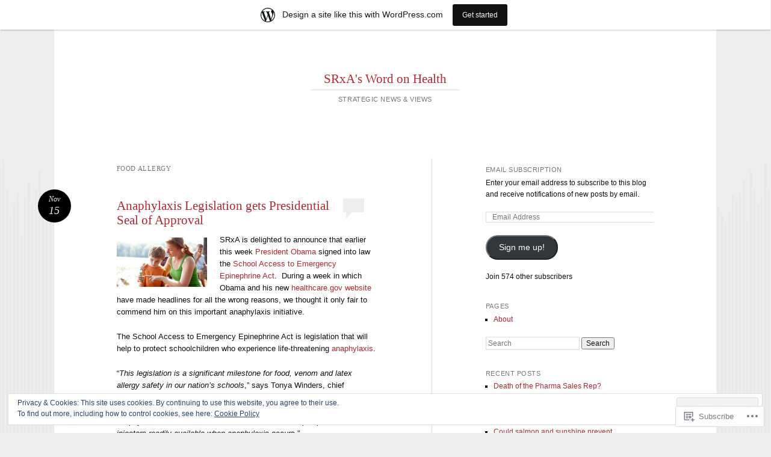

--- FILE ---
content_type: text/html; charset=UTF-8
request_url: https://srxa.wordpress.com/tag/food-allergy/
body_size: 42060
content:
<!DOCTYPE html>
<html lang="en">
<head>
<meta charset="UTF-8" />
<meta name="viewport" content="width=device-width" />
<title>Food Allergy | SRxA&#039;s Word on Health</title>
<link rel="profile" href="http://gmpg.org/xfn/11" />
<link rel="pingback" href="https://srxa.wordpress.com/xmlrpc.php" />
<!--[if lt IE 9]>
<script src="https://s0.wp.com/wp-content/themes/pub/reddle/js/html5.js?m=1322254433i" type="text/javascript"></script>
<![endif]-->

<script type="text/javascript">
  WebFontConfig = {"google":{"families":["Raleway:b:latin,latin-ext"]},"api_url":"https:\/\/fonts-api.wp.com\/css"};
  (function() {
    var wf = document.createElement('script');
    wf.src = '/wp-content/plugins/custom-fonts/js/webfont.js';
    wf.type = 'text/javascript';
    wf.async = 'true';
    var s = document.getElementsByTagName('script')[0];
    s.parentNode.insertBefore(wf, s);
	})();
</script><style id="jetpack-custom-fonts-css">.wf-active #site-title{font-family:"Raleway",sans-serif;font-style:normal;font-weight:700}.wf-active #main h1, .wf-active #main h2{font-family:"Raleway",sans-serif;font-style:normal;font-weight:700}.wf-active h3{font-family:"Raleway",sans-serif;font-style:normal;font-weight:700}.wf-active .page-title{font-family:"Raleway",sans-serif;font-weight:700;font-style:normal}.wf-active #main .entry-title{font-family:"Raleway",sans-serif;font-style:normal;font-weight:700}.wf-active #page .image-attachment #content nav a{font-family:"Raleway",sans-serif;font-style:normal;font-weight:700}.wf-active #content nav a{font-family:"Raleway",sans-serif;font-style:normal;font-weight:700}.wf-active .widget-title{font-family:"Raleway",sans-serif;font-style:normal;font-weight:700}.wf-active #comments-title{font-family:"Raleway",sans-serif;font-style:normal;font-weight:700}.wf-active .comment .comment-author .fn{font-family:"Raleway",sans-serif;font-style:normal;font-weight:700}.wf-active .children #reply-title{font-family:"Raleway",sans-serif;font-style:normal;font-weight:700}</style>
<meta name='robots' content='max-image-preview:large' />
<link rel='dns-prefetch' href='//s0.wp.com' />
<link rel='dns-prefetch' href='//af.pubmine.com' />
<link rel="alternate" type="application/rss+xml" title="SRxA&#039;s Word on Health &raquo; Feed" href="https://srxa.wordpress.com/feed/" />
<link rel="alternate" type="application/rss+xml" title="SRxA&#039;s Word on Health &raquo; Comments Feed" href="https://srxa.wordpress.com/comments/feed/" />
<link rel="alternate" type="application/rss+xml" title="SRxA&#039;s Word on Health &raquo; Food Allergy Tag Feed" href="https://srxa.wordpress.com/tag/food-allergy/feed/" />
	<script type="text/javascript">
		/* <![CDATA[ */
		function addLoadEvent(func) {
			var oldonload = window.onload;
			if (typeof window.onload != 'function') {
				window.onload = func;
			} else {
				window.onload = function () {
					oldonload();
					func();
				}
			}
		}
		/* ]]> */
	</script>
	<link crossorigin='anonymous' rel='stylesheet' id='all-css-0-1' href='/_static/??/wp-content/mu-plugins/widgets/eu-cookie-law/templates/style.css,/wp-content/blog-plugins/marketing-bar/css/marketing-bar.css?m=1761640963j&cssminify=yes' type='text/css' media='all' />
<style id='wp-emoji-styles-inline-css'>

	img.wp-smiley, img.emoji {
		display: inline !important;
		border: none !important;
		box-shadow: none !important;
		height: 1em !important;
		width: 1em !important;
		margin: 0 0.07em !important;
		vertical-align: -0.1em !important;
		background: none !important;
		padding: 0 !important;
	}
/*# sourceURL=wp-emoji-styles-inline-css */
</style>
<link crossorigin='anonymous' rel='stylesheet' id='all-css-2-1' href='/wp-content/plugins/gutenberg-core/v22.4.0/build/styles/block-library/style.min.css?m=1768935615i&cssminify=yes' type='text/css' media='all' />
<style id='wp-block-library-inline-css'>
.has-text-align-justify {
	text-align:justify;
}
.has-text-align-justify{text-align:justify;}

/*# sourceURL=wp-block-library-inline-css */
</style><style id='global-styles-inline-css'>
:root{--wp--preset--aspect-ratio--square: 1;--wp--preset--aspect-ratio--4-3: 4/3;--wp--preset--aspect-ratio--3-4: 3/4;--wp--preset--aspect-ratio--3-2: 3/2;--wp--preset--aspect-ratio--2-3: 2/3;--wp--preset--aspect-ratio--16-9: 16/9;--wp--preset--aspect-ratio--9-16: 9/16;--wp--preset--color--black: #000000;--wp--preset--color--cyan-bluish-gray: #abb8c3;--wp--preset--color--white: #ffffff;--wp--preset--color--pale-pink: #f78da7;--wp--preset--color--vivid-red: #cf2e2e;--wp--preset--color--luminous-vivid-orange: #ff6900;--wp--preset--color--luminous-vivid-amber: #fcb900;--wp--preset--color--light-green-cyan: #7bdcb5;--wp--preset--color--vivid-green-cyan: #00d084;--wp--preset--color--pale-cyan-blue: #8ed1fc;--wp--preset--color--vivid-cyan-blue: #0693e3;--wp--preset--color--vivid-purple: #9b51e0;--wp--preset--gradient--vivid-cyan-blue-to-vivid-purple: linear-gradient(135deg,rgb(6,147,227) 0%,rgb(155,81,224) 100%);--wp--preset--gradient--light-green-cyan-to-vivid-green-cyan: linear-gradient(135deg,rgb(122,220,180) 0%,rgb(0,208,130) 100%);--wp--preset--gradient--luminous-vivid-amber-to-luminous-vivid-orange: linear-gradient(135deg,rgb(252,185,0) 0%,rgb(255,105,0) 100%);--wp--preset--gradient--luminous-vivid-orange-to-vivid-red: linear-gradient(135deg,rgb(255,105,0) 0%,rgb(207,46,46) 100%);--wp--preset--gradient--very-light-gray-to-cyan-bluish-gray: linear-gradient(135deg,rgb(238,238,238) 0%,rgb(169,184,195) 100%);--wp--preset--gradient--cool-to-warm-spectrum: linear-gradient(135deg,rgb(74,234,220) 0%,rgb(151,120,209) 20%,rgb(207,42,186) 40%,rgb(238,44,130) 60%,rgb(251,105,98) 80%,rgb(254,248,76) 100%);--wp--preset--gradient--blush-light-purple: linear-gradient(135deg,rgb(255,206,236) 0%,rgb(152,150,240) 100%);--wp--preset--gradient--blush-bordeaux: linear-gradient(135deg,rgb(254,205,165) 0%,rgb(254,45,45) 50%,rgb(107,0,62) 100%);--wp--preset--gradient--luminous-dusk: linear-gradient(135deg,rgb(255,203,112) 0%,rgb(199,81,192) 50%,rgb(65,88,208) 100%);--wp--preset--gradient--pale-ocean: linear-gradient(135deg,rgb(255,245,203) 0%,rgb(182,227,212) 50%,rgb(51,167,181) 100%);--wp--preset--gradient--electric-grass: linear-gradient(135deg,rgb(202,248,128) 0%,rgb(113,206,126) 100%);--wp--preset--gradient--midnight: linear-gradient(135deg,rgb(2,3,129) 0%,rgb(40,116,252) 100%);--wp--preset--font-size--small: 13px;--wp--preset--font-size--medium: 20px;--wp--preset--font-size--large: 36px;--wp--preset--font-size--x-large: 42px;--wp--preset--font-family--albert-sans: 'Albert Sans', sans-serif;--wp--preset--font-family--alegreya: Alegreya, serif;--wp--preset--font-family--arvo: Arvo, serif;--wp--preset--font-family--bodoni-moda: 'Bodoni Moda', serif;--wp--preset--font-family--bricolage-grotesque: 'Bricolage Grotesque', sans-serif;--wp--preset--font-family--cabin: Cabin, sans-serif;--wp--preset--font-family--chivo: Chivo, sans-serif;--wp--preset--font-family--commissioner: Commissioner, sans-serif;--wp--preset--font-family--cormorant: Cormorant, serif;--wp--preset--font-family--courier-prime: 'Courier Prime', monospace;--wp--preset--font-family--crimson-pro: 'Crimson Pro', serif;--wp--preset--font-family--dm-mono: 'DM Mono', monospace;--wp--preset--font-family--dm-sans: 'DM Sans', sans-serif;--wp--preset--font-family--dm-serif-display: 'DM Serif Display', serif;--wp--preset--font-family--domine: Domine, serif;--wp--preset--font-family--eb-garamond: 'EB Garamond', serif;--wp--preset--font-family--epilogue: Epilogue, sans-serif;--wp--preset--font-family--fahkwang: Fahkwang, sans-serif;--wp--preset--font-family--figtree: Figtree, sans-serif;--wp--preset--font-family--fira-sans: 'Fira Sans', sans-serif;--wp--preset--font-family--fjalla-one: 'Fjalla One', sans-serif;--wp--preset--font-family--fraunces: Fraunces, serif;--wp--preset--font-family--gabarito: Gabarito, system-ui;--wp--preset--font-family--ibm-plex-mono: 'IBM Plex Mono', monospace;--wp--preset--font-family--ibm-plex-sans: 'IBM Plex Sans', sans-serif;--wp--preset--font-family--ibarra-real-nova: 'Ibarra Real Nova', serif;--wp--preset--font-family--instrument-serif: 'Instrument Serif', serif;--wp--preset--font-family--inter: Inter, sans-serif;--wp--preset--font-family--josefin-sans: 'Josefin Sans', sans-serif;--wp--preset--font-family--jost: Jost, sans-serif;--wp--preset--font-family--libre-baskerville: 'Libre Baskerville', serif;--wp--preset--font-family--libre-franklin: 'Libre Franklin', sans-serif;--wp--preset--font-family--literata: Literata, serif;--wp--preset--font-family--lora: Lora, serif;--wp--preset--font-family--merriweather: Merriweather, serif;--wp--preset--font-family--montserrat: Montserrat, sans-serif;--wp--preset--font-family--newsreader: Newsreader, serif;--wp--preset--font-family--noto-sans-mono: 'Noto Sans Mono', sans-serif;--wp--preset--font-family--nunito: Nunito, sans-serif;--wp--preset--font-family--open-sans: 'Open Sans', sans-serif;--wp--preset--font-family--overpass: Overpass, sans-serif;--wp--preset--font-family--pt-serif: 'PT Serif', serif;--wp--preset--font-family--petrona: Petrona, serif;--wp--preset--font-family--piazzolla: Piazzolla, serif;--wp--preset--font-family--playfair-display: 'Playfair Display', serif;--wp--preset--font-family--plus-jakarta-sans: 'Plus Jakarta Sans', sans-serif;--wp--preset--font-family--poppins: Poppins, sans-serif;--wp--preset--font-family--raleway: Raleway, sans-serif;--wp--preset--font-family--roboto: Roboto, sans-serif;--wp--preset--font-family--roboto-slab: 'Roboto Slab', serif;--wp--preset--font-family--rubik: Rubik, sans-serif;--wp--preset--font-family--rufina: Rufina, serif;--wp--preset--font-family--sora: Sora, sans-serif;--wp--preset--font-family--source-sans-3: 'Source Sans 3', sans-serif;--wp--preset--font-family--source-serif-4: 'Source Serif 4', serif;--wp--preset--font-family--space-mono: 'Space Mono', monospace;--wp--preset--font-family--syne: Syne, sans-serif;--wp--preset--font-family--texturina: Texturina, serif;--wp--preset--font-family--urbanist: Urbanist, sans-serif;--wp--preset--font-family--work-sans: 'Work Sans', sans-serif;--wp--preset--spacing--20: 0.44rem;--wp--preset--spacing--30: 0.67rem;--wp--preset--spacing--40: 1rem;--wp--preset--spacing--50: 1.5rem;--wp--preset--spacing--60: 2.25rem;--wp--preset--spacing--70: 3.38rem;--wp--preset--spacing--80: 5.06rem;--wp--preset--shadow--natural: 6px 6px 9px rgba(0, 0, 0, 0.2);--wp--preset--shadow--deep: 12px 12px 50px rgba(0, 0, 0, 0.4);--wp--preset--shadow--sharp: 6px 6px 0px rgba(0, 0, 0, 0.2);--wp--preset--shadow--outlined: 6px 6px 0px -3px rgb(255, 255, 255), 6px 6px rgb(0, 0, 0);--wp--preset--shadow--crisp: 6px 6px 0px rgb(0, 0, 0);}:where(body) { margin: 0; }:where(.is-layout-flex){gap: 0.5em;}:where(.is-layout-grid){gap: 0.5em;}body .is-layout-flex{display: flex;}.is-layout-flex{flex-wrap: wrap;align-items: center;}.is-layout-flex > :is(*, div){margin: 0;}body .is-layout-grid{display: grid;}.is-layout-grid > :is(*, div){margin: 0;}body{padding-top: 0px;padding-right: 0px;padding-bottom: 0px;padding-left: 0px;}:root :where(.wp-element-button, .wp-block-button__link){background-color: #32373c;border-width: 0;color: #fff;font-family: inherit;font-size: inherit;font-style: inherit;font-weight: inherit;letter-spacing: inherit;line-height: inherit;padding-top: calc(0.667em + 2px);padding-right: calc(1.333em + 2px);padding-bottom: calc(0.667em + 2px);padding-left: calc(1.333em + 2px);text-decoration: none;text-transform: inherit;}.has-black-color{color: var(--wp--preset--color--black) !important;}.has-cyan-bluish-gray-color{color: var(--wp--preset--color--cyan-bluish-gray) !important;}.has-white-color{color: var(--wp--preset--color--white) !important;}.has-pale-pink-color{color: var(--wp--preset--color--pale-pink) !important;}.has-vivid-red-color{color: var(--wp--preset--color--vivid-red) !important;}.has-luminous-vivid-orange-color{color: var(--wp--preset--color--luminous-vivid-orange) !important;}.has-luminous-vivid-amber-color{color: var(--wp--preset--color--luminous-vivid-amber) !important;}.has-light-green-cyan-color{color: var(--wp--preset--color--light-green-cyan) !important;}.has-vivid-green-cyan-color{color: var(--wp--preset--color--vivid-green-cyan) !important;}.has-pale-cyan-blue-color{color: var(--wp--preset--color--pale-cyan-blue) !important;}.has-vivid-cyan-blue-color{color: var(--wp--preset--color--vivid-cyan-blue) !important;}.has-vivid-purple-color{color: var(--wp--preset--color--vivid-purple) !important;}.has-black-background-color{background-color: var(--wp--preset--color--black) !important;}.has-cyan-bluish-gray-background-color{background-color: var(--wp--preset--color--cyan-bluish-gray) !important;}.has-white-background-color{background-color: var(--wp--preset--color--white) !important;}.has-pale-pink-background-color{background-color: var(--wp--preset--color--pale-pink) !important;}.has-vivid-red-background-color{background-color: var(--wp--preset--color--vivid-red) !important;}.has-luminous-vivid-orange-background-color{background-color: var(--wp--preset--color--luminous-vivid-orange) !important;}.has-luminous-vivid-amber-background-color{background-color: var(--wp--preset--color--luminous-vivid-amber) !important;}.has-light-green-cyan-background-color{background-color: var(--wp--preset--color--light-green-cyan) !important;}.has-vivid-green-cyan-background-color{background-color: var(--wp--preset--color--vivid-green-cyan) !important;}.has-pale-cyan-blue-background-color{background-color: var(--wp--preset--color--pale-cyan-blue) !important;}.has-vivid-cyan-blue-background-color{background-color: var(--wp--preset--color--vivid-cyan-blue) !important;}.has-vivid-purple-background-color{background-color: var(--wp--preset--color--vivid-purple) !important;}.has-black-border-color{border-color: var(--wp--preset--color--black) !important;}.has-cyan-bluish-gray-border-color{border-color: var(--wp--preset--color--cyan-bluish-gray) !important;}.has-white-border-color{border-color: var(--wp--preset--color--white) !important;}.has-pale-pink-border-color{border-color: var(--wp--preset--color--pale-pink) !important;}.has-vivid-red-border-color{border-color: var(--wp--preset--color--vivid-red) !important;}.has-luminous-vivid-orange-border-color{border-color: var(--wp--preset--color--luminous-vivid-orange) !important;}.has-luminous-vivid-amber-border-color{border-color: var(--wp--preset--color--luminous-vivid-amber) !important;}.has-light-green-cyan-border-color{border-color: var(--wp--preset--color--light-green-cyan) !important;}.has-vivid-green-cyan-border-color{border-color: var(--wp--preset--color--vivid-green-cyan) !important;}.has-pale-cyan-blue-border-color{border-color: var(--wp--preset--color--pale-cyan-blue) !important;}.has-vivid-cyan-blue-border-color{border-color: var(--wp--preset--color--vivid-cyan-blue) !important;}.has-vivid-purple-border-color{border-color: var(--wp--preset--color--vivid-purple) !important;}.has-vivid-cyan-blue-to-vivid-purple-gradient-background{background: var(--wp--preset--gradient--vivid-cyan-blue-to-vivid-purple) !important;}.has-light-green-cyan-to-vivid-green-cyan-gradient-background{background: var(--wp--preset--gradient--light-green-cyan-to-vivid-green-cyan) !important;}.has-luminous-vivid-amber-to-luminous-vivid-orange-gradient-background{background: var(--wp--preset--gradient--luminous-vivid-amber-to-luminous-vivid-orange) !important;}.has-luminous-vivid-orange-to-vivid-red-gradient-background{background: var(--wp--preset--gradient--luminous-vivid-orange-to-vivid-red) !important;}.has-very-light-gray-to-cyan-bluish-gray-gradient-background{background: var(--wp--preset--gradient--very-light-gray-to-cyan-bluish-gray) !important;}.has-cool-to-warm-spectrum-gradient-background{background: var(--wp--preset--gradient--cool-to-warm-spectrum) !important;}.has-blush-light-purple-gradient-background{background: var(--wp--preset--gradient--blush-light-purple) !important;}.has-blush-bordeaux-gradient-background{background: var(--wp--preset--gradient--blush-bordeaux) !important;}.has-luminous-dusk-gradient-background{background: var(--wp--preset--gradient--luminous-dusk) !important;}.has-pale-ocean-gradient-background{background: var(--wp--preset--gradient--pale-ocean) !important;}.has-electric-grass-gradient-background{background: var(--wp--preset--gradient--electric-grass) !important;}.has-midnight-gradient-background{background: var(--wp--preset--gradient--midnight) !important;}.has-small-font-size{font-size: var(--wp--preset--font-size--small) !important;}.has-medium-font-size{font-size: var(--wp--preset--font-size--medium) !important;}.has-large-font-size{font-size: var(--wp--preset--font-size--large) !important;}.has-x-large-font-size{font-size: var(--wp--preset--font-size--x-large) !important;}.has-albert-sans-font-family{font-family: var(--wp--preset--font-family--albert-sans) !important;}.has-alegreya-font-family{font-family: var(--wp--preset--font-family--alegreya) !important;}.has-arvo-font-family{font-family: var(--wp--preset--font-family--arvo) !important;}.has-bodoni-moda-font-family{font-family: var(--wp--preset--font-family--bodoni-moda) !important;}.has-bricolage-grotesque-font-family{font-family: var(--wp--preset--font-family--bricolage-grotesque) !important;}.has-cabin-font-family{font-family: var(--wp--preset--font-family--cabin) !important;}.has-chivo-font-family{font-family: var(--wp--preset--font-family--chivo) !important;}.has-commissioner-font-family{font-family: var(--wp--preset--font-family--commissioner) !important;}.has-cormorant-font-family{font-family: var(--wp--preset--font-family--cormorant) !important;}.has-courier-prime-font-family{font-family: var(--wp--preset--font-family--courier-prime) !important;}.has-crimson-pro-font-family{font-family: var(--wp--preset--font-family--crimson-pro) !important;}.has-dm-mono-font-family{font-family: var(--wp--preset--font-family--dm-mono) !important;}.has-dm-sans-font-family{font-family: var(--wp--preset--font-family--dm-sans) !important;}.has-dm-serif-display-font-family{font-family: var(--wp--preset--font-family--dm-serif-display) !important;}.has-domine-font-family{font-family: var(--wp--preset--font-family--domine) !important;}.has-eb-garamond-font-family{font-family: var(--wp--preset--font-family--eb-garamond) !important;}.has-epilogue-font-family{font-family: var(--wp--preset--font-family--epilogue) !important;}.has-fahkwang-font-family{font-family: var(--wp--preset--font-family--fahkwang) !important;}.has-figtree-font-family{font-family: var(--wp--preset--font-family--figtree) !important;}.has-fira-sans-font-family{font-family: var(--wp--preset--font-family--fira-sans) !important;}.has-fjalla-one-font-family{font-family: var(--wp--preset--font-family--fjalla-one) !important;}.has-fraunces-font-family{font-family: var(--wp--preset--font-family--fraunces) !important;}.has-gabarito-font-family{font-family: var(--wp--preset--font-family--gabarito) !important;}.has-ibm-plex-mono-font-family{font-family: var(--wp--preset--font-family--ibm-plex-mono) !important;}.has-ibm-plex-sans-font-family{font-family: var(--wp--preset--font-family--ibm-plex-sans) !important;}.has-ibarra-real-nova-font-family{font-family: var(--wp--preset--font-family--ibarra-real-nova) !important;}.has-instrument-serif-font-family{font-family: var(--wp--preset--font-family--instrument-serif) !important;}.has-inter-font-family{font-family: var(--wp--preset--font-family--inter) !important;}.has-josefin-sans-font-family{font-family: var(--wp--preset--font-family--josefin-sans) !important;}.has-jost-font-family{font-family: var(--wp--preset--font-family--jost) !important;}.has-libre-baskerville-font-family{font-family: var(--wp--preset--font-family--libre-baskerville) !important;}.has-libre-franklin-font-family{font-family: var(--wp--preset--font-family--libre-franklin) !important;}.has-literata-font-family{font-family: var(--wp--preset--font-family--literata) !important;}.has-lora-font-family{font-family: var(--wp--preset--font-family--lora) !important;}.has-merriweather-font-family{font-family: var(--wp--preset--font-family--merriweather) !important;}.has-montserrat-font-family{font-family: var(--wp--preset--font-family--montserrat) !important;}.has-newsreader-font-family{font-family: var(--wp--preset--font-family--newsreader) !important;}.has-noto-sans-mono-font-family{font-family: var(--wp--preset--font-family--noto-sans-mono) !important;}.has-nunito-font-family{font-family: var(--wp--preset--font-family--nunito) !important;}.has-open-sans-font-family{font-family: var(--wp--preset--font-family--open-sans) !important;}.has-overpass-font-family{font-family: var(--wp--preset--font-family--overpass) !important;}.has-pt-serif-font-family{font-family: var(--wp--preset--font-family--pt-serif) !important;}.has-petrona-font-family{font-family: var(--wp--preset--font-family--petrona) !important;}.has-piazzolla-font-family{font-family: var(--wp--preset--font-family--piazzolla) !important;}.has-playfair-display-font-family{font-family: var(--wp--preset--font-family--playfair-display) !important;}.has-plus-jakarta-sans-font-family{font-family: var(--wp--preset--font-family--plus-jakarta-sans) !important;}.has-poppins-font-family{font-family: var(--wp--preset--font-family--poppins) !important;}.has-raleway-font-family{font-family: var(--wp--preset--font-family--raleway) !important;}.has-roboto-font-family{font-family: var(--wp--preset--font-family--roboto) !important;}.has-roboto-slab-font-family{font-family: var(--wp--preset--font-family--roboto-slab) !important;}.has-rubik-font-family{font-family: var(--wp--preset--font-family--rubik) !important;}.has-rufina-font-family{font-family: var(--wp--preset--font-family--rufina) !important;}.has-sora-font-family{font-family: var(--wp--preset--font-family--sora) !important;}.has-source-sans-3-font-family{font-family: var(--wp--preset--font-family--source-sans-3) !important;}.has-source-serif-4-font-family{font-family: var(--wp--preset--font-family--source-serif-4) !important;}.has-space-mono-font-family{font-family: var(--wp--preset--font-family--space-mono) !important;}.has-syne-font-family{font-family: var(--wp--preset--font-family--syne) !important;}.has-texturina-font-family{font-family: var(--wp--preset--font-family--texturina) !important;}.has-urbanist-font-family{font-family: var(--wp--preset--font-family--urbanist) !important;}.has-work-sans-font-family{font-family: var(--wp--preset--font-family--work-sans) !important;}
/*# sourceURL=global-styles-inline-css */
</style>

<style id='classic-theme-styles-inline-css'>
.wp-block-button__link{background-color:#32373c;border-radius:9999px;box-shadow:none;color:#fff;font-size:1.125em;padding:calc(.667em + 2px) calc(1.333em + 2px);text-decoration:none}.wp-block-file__button{background:#32373c;color:#fff}.wp-block-accordion-heading{margin:0}.wp-block-accordion-heading__toggle{background-color:inherit!important;color:inherit!important}.wp-block-accordion-heading__toggle:not(:focus-visible){outline:none}.wp-block-accordion-heading__toggle:focus,.wp-block-accordion-heading__toggle:hover{background-color:inherit!important;border:none;box-shadow:none;color:inherit;padding:var(--wp--preset--spacing--20,1em) 0;text-decoration:none}.wp-block-accordion-heading__toggle:focus-visible{outline:auto;outline-offset:0}
/*# sourceURL=/wp-content/plugins/gutenberg-core/v22.4.0/build/styles/block-library/classic.min.css */
</style>
<link crossorigin='anonymous' rel='stylesheet' id='all-css-4-1' href='/_static/??-eJyFj+sKwjAMhV/ILMwNLz/EZ+kl1mq7lqZz+PZmCDoR9E9IDuc75OCUwaSh0lAxh9H5gdEkHZK5Mq6bdte0wD7mQFDo1vRoPdeXA7jeAzWGeYWLoDjCO6uQ6DGrOjsiWa8oUBTbL2zKwoDWuRAzyIx+jFDPAvIX95QxjxoLWRsI/75VSAo4WR2Ka3H+ghwlkNqq+jR8HHAKypcZPcZDu+3bzb7r+u7yAMqEgTQ=&cssminify=yes' type='text/css' media='all' />
<style id='jetpack-global-styles-frontend-style-inline-css'>
:root { --font-headings: unset; --font-base: unset; --font-headings-default: -apple-system,BlinkMacSystemFont,"Segoe UI",Roboto,Oxygen-Sans,Ubuntu,Cantarell,"Helvetica Neue",sans-serif; --font-base-default: -apple-system,BlinkMacSystemFont,"Segoe UI",Roboto,Oxygen-Sans,Ubuntu,Cantarell,"Helvetica Neue",sans-serif;}
/*# sourceURL=jetpack-global-styles-frontend-style-inline-css */
</style>
<link crossorigin='anonymous' rel='stylesheet' id='all-css-6-1' href='/wp-content/themes/h4/global.css?m=1420737423i&cssminify=yes' type='text/css' media='all' />
<script type="text/javascript" id="wpcom-actionbar-placeholder-js-extra">
/* <![CDATA[ */
var actionbardata = {"siteID":"11265268","postID":"0","siteURL":"https://srxa.wordpress.com","xhrURL":"https://srxa.wordpress.com/wp-admin/admin-ajax.php","nonce":"683dbee943","isLoggedIn":"","statusMessage":"","subsEmailDefault":"instantly","proxyScriptUrl":"https://s0.wp.com/wp-content/js/wpcom-proxy-request.js?m=1513050504i&amp;ver=20211021","i18n":{"followedText":"New posts from this site will now appear in your \u003Ca href=\"https://wordpress.com/reader\"\u003EReader\u003C/a\u003E","foldBar":"Collapse this bar","unfoldBar":"Expand this bar","shortLinkCopied":"Shortlink copied to clipboard."}};
//# sourceURL=wpcom-actionbar-placeholder-js-extra
/* ]]> */
</script>
<script type="text/javascript" id="jetpack-mu-wpcom-settings-js-before">
/* <![CDATA[ */
var JETPACK_MU_WPCOM_SETTINGS = {"assetsUrl":"https://s0.wp.com/wp-content/mu-plugins/jetpack-mu-wpcom-plugin/moon/jetpack_vendor/automattic/jetpack-mu-wpcom/src/build/"};
//# sourceURL=jetpack-mu-wpcom-settings-js-before
/* ]]> */
</script>
<script crossorigin='anonymous' type='text/javascript'  src='/_static/??/wp-content/js/rlt-proxy.js,/wp-content/blog-plugins/wordads-classes/js/cmp/v2/cmp-non-gdpr.js?m=1720530689j'></script>
<script type="text/javascript" id="rlt-proxy-js-after">
/* <![CDATA[ */
	rltInitialize( {"token":null,"iframeOrigins":["https:\/\/widgets.wp.com"]} );
//# sourceURL=rlt-proxy-js-after
/* ]]> */
</script>
<link rel="EditURI" type="application/rsd+xml" title="RSD" href="https://srxa.wordpress.com/xmlrpc.php?rsd" />
<meta name="generator" content="WordPress.com" />

<!-- Jetpack Open Graph Tags -->
<meta property="og:type" content="website" />
<meta property="og:title" content="Food Allergy &#8211; SRxA&#039;s Word on Health" />
<meta property="og:url" content="https://srxa.wordpress.com/tag/food-allergy/" />
<meta property="og:site_name" content="SRxA&#039;s Word on Health" />
<meta property="og:image" content="https://secure.gravatar.com/blavatar/125f6288dbce9449087829a5479f1164cee75e68a868fc743f5f06158ff83831?s=200&#038;ts=1769419294" />
<meta property="og:image:width" content="200" />
<meta property="og:image:height" content="200" />
<meta property="og:image:alt" content="" />
<meta property="og:locale" content="en_US" />
<meta property="fb:app_id" content="249643311490" />
<meta name="twitter:creator" content="@JudiMiller2010" />
<meta name="twitter:site" content="@JudiMiller2010" />

<!-- End Jetpack Open Graph Tags -->
<link rel="shortcut icon" type="image/x-icon" href="https://secure.gravatar.com/blavatar/125f6288dbce9449087829a5479f1164cee75e68a868fc743f5f06158ff83831?s=32" sizes="16x16" />
<link rel="icon" type="image/x-icon" href="https://secure.gravatar.com/blavatar/125f6288dbce9449087829a5479f1164cee75e68a868fc743f5f06158ff83831?s=32" sizes="16x16" />
<link rel="apple-touch-icon" href="https://secure.gravatar.com/blavatar/125f6288dbce9449087829a5479f1164cee75e68a868fc743f5f06158ff83831?s=114" />
<link rel='openid.server' href='https://srxa.wordpress.com/?openidserver=1' />
<link rel='openid.delegate' href='https://srxa.wordpress.com/' />
<link rel="search" type="application/opensearchdescription+xml" href="https://srxa.wordpress.com/osd.xml" title="SRxA&#039;s Word on Health" />
<link rel="search" type="application/opensearchdescription+xml" href="https://s1.wp.com/opensearch.xml" title="WordPress.com" />
<script type="text/javascript" id="webfont-output">
  
  WebFontConfig = {"typekit":{"id":"mxb4meb"}};
  (function() {
    var wf = document.createElement('script');
    wf.src = ('https:' == document.location.protocol ? 'https' : 'http') +
      '://ajax.googleapis.com/ajax/libs/webfont/1/webfont.js';
    wf.type = 'text/javascript';
    wf.async = 'true';
    var s = document.getElementsByTagName('script')[0];
    s.parentNode.insertBefore(wf, s);
	})();
</script><style type="text/css">.recentcomments a{display:inline !important;padding:0 !important;margin:0 !important;}</style>		<style type="text/css">
			.recentcomments a {
				display: inline !important;
				padding: 0 !important;
				margin: 0 !important;
			}

			table.recentcommentsavatartop img.avatar, table.recentcommentsavatarend img.avatar {
				border: 0px;
				margin: 0;
			}

			table.recentcommentsavatartop a, table.recentcommentsavatarend a {
				border: 0px !important;
				background-color: transparent !important;
			}

			td.recentcommentsavatarend, td.recentcommentsavatartop {
				padding: 0px 0px 1px 0px;
				margin: 0px;
			}

			td.recentcommentstextend {
				border: none !important;
				padding: 0px 0px 2px 10px;
			}

			.rtl td.recentcommentstextend {
				padding: 0px 10px 2px 0px;
			}

			td.recentcommentstexttop {
				border: none;
				padding: 0px 0px 0px 10px;
			}

			.rtl td.recentcommentstexttop {
				padding: 0px 10px 0px 0px;
			}
		</style>
		<meta name="description" content="Posts about Food Allergy written by srxa" />
	<style type="text/css">
	#masthead img {
		float: left;
	}
			#site-description {
			color: #777 !important;
		}
			#header-image {
			margin-bottom: 3.23em;
		}
		</style>
	<script type="text/javascript">
/* <![CDATA[ */
var wa_client = {}; wa_client.cmd = []; wa_client.config = { 'blog_id': 11265268, 'blog_language': 'en', 'is_wordads': true, 'hosting_type': 1, 'afp_account_id': 'pub-9200960830217873', 'afp_host_id': 5038568878849053, 'theme': 'pub/reddle', '_': { 'title': 'Advertisement', 'privacy_settings': 'Privacy Settings' }, 'formats': [ 'belowpost', 'bottom_sticky', 'sidebar_sticky_right', 'sidebar', 'top', 'shortcode', 'gutenberg_rectangle', 'gutenberg_leaderboard', 'gutenberg_mobile_leaderboard', 'gutenberg_skyscraper' ] };
/* ]]> */
</script>
		<script type="text/javascript">

			window.doNotSellCallback = function() {

				var linkElements = [
					'a[href="https://wordpress.com/?ref=footer_blog"]',
					'a[href="https://wordpress.com/?ref=footer_website"]',
					'a[href="https://wordpress.com/?ref=vertical_footer"]',
					'a[href^="https://wordpress.com/?ref=footer_segment_"]',
				].join(',');

				var dnsLink = document.createElement( 'a' );
				dnsLink.href = 'https://wordpress.com/advertising-program-optout/';
				dnsLink.classList.add( 'do-not-sell-link' );
				dnsLink.rel = 'nofollow';
				dnsLink.style.marginLeft = '0.5em';
				dnsLink.textContent = 'Do Not Sell or Share My Personal Information';

				var creditLinks = document.querySelectorAll( linkElements );

				if ( 0 === creditLinks.length ) {
					return false;
				}

				Array.prototype.forEach.call( creditLinks, function( el ) {
					el.insertAdjacentElement( 'afterend', dnsLink );
				});

				return true;
			};

		</script>
		<script type="text/javascript">
	window.google_analytics_uacct = "UA-52447-2";
</script>

<script type="text/javascript">
	var _gaq = _gaq || [];
	_gaq.push(['_setAccount', 'UA-52447-2']);
	_gaq.push(['_gat._anonymizeIp']);
	_gaq.push(['_setDomainName', 'wordpress.com']);
	_gaq.push(['_initData']);
	_gaq.push(['_trackPageview']);

	(function() {
		var ga = document.createElement('script'); ga.type = 'text/javascript'; ga.async = true;
		ga.src = ('https:' == document.location.protocol ? 'https://ssl' : 'http://www') + '.google-analytics.com/ga.js';
		(document.getElementsByTagName('head')[0] || document.getElementsByTagName('body')[0]).appendChild(ga);
	})();
</script>
<link crossorigin='anonymous' rel='stylesheet' id='all-css-0-3' href='/_static/??-eJyVjkEKwkAMRS9kG2rR4kI8irTpIGknyTCZ0OtXsRXc6fJ9Ho8PS6pQpQQpwF6l6A8SgymU1OO8MbCqwJ0EYYiKs4EtlEKu0ewAvxdYR4/BAPusbiF+pH34N/i+5BRHMB8MM6VC+pS/qGaSV/nG16Y7tZfu3DbHaQXdH15M&cssminify=yes' type='text/css' media='all' />
</head>

<body class="archive tag tag-food-allergy tag-279273 wp-theme-pubreddle customizer-styles-applied primary secondary indexed single-author fluid jetpack-reblog-enabled has-marketing-bar has-marketing-bar-theme-reddle">
<div id="page" class="hfeed">
	<header id="masthead" role="banner">
		<div class="site-branding">
			<h1 id="site-title"><a href="https://srxa.wordpress.com/" title="SRxA&#039;s Word on Health" rel="home">SRxA&#039;s Word on Health</a></h1>
			<h2 id="site-description">Strategic News &amp; Views</h2>
		</div><!-- .site-branding -->

		
			</header><!-- #masthead -->

	<div id="main">
		<section id="primary">
			<div id="content" role="main">

			
				<header class="page-header">
					<h1 class="page-title">
						Food Allergy					</h1>
									</header>

					<nav id="nav-above">
		<h1 class="assistive-text section-heading">Post navigation</h1>

	
	</nav><!-- #nav-above -->
	
								
					
<article id="post-6494" class="post-6494 post type-post status-publish format-standard hentry category-allergy category-anaphylaxis-2 category-epinephrine category-food-allergy category-srxa category-word-on-health tag-aanma tag-allergy-asthma-network-mothers-of-asthmatics tag-anaphylaxis tag-epinephrine-auto-injectors tag-epipen4schools tag-food-allergy tag-healthcare-gov tag-obamacare tag-president-obama tag-school-access-to-emergency-epinephrine-act">
	
	<header class="entry-header">
		<h1 class="entry-title"><a href="https://srxa.wordpress.com/2013/11/15/anaphylaxis-legislation-gets-presidential-seal-of-approval/" rel="bookmark">Anaphylaxis Legislation gets Presidential Seal of&nbsp;Approval</a></h1>

				<div class="entry-meta">
			<span class="byline">Posted by <span class="author vcard"><a class="url fn n" href="https://srxa.wordpress.com/author/srxa/" title="View all posts by srxa" rel="author">srxa</a></span></span>		</div><!-- .entry-meta -->
		
				<p class="comments-link"><a href="https://srxa.wordpress.com/2013/11/15/anaphylaxis-legislation-gets-presidential-seal-of-approval/#respond"><span class="no-reply">0</span></a></p>
			</header><!-- .entry-header -->

		<div class="entry-content">
		<p><a href="https://srxa.wordpress.com/wp-content/uploads/2013/11/howtouseyourepipen644x356-process-sc644x356-t1338817363.png"><img data-attachment-id="6496" data-permalink="https://srxa.wordpress.com/2013/11/15/anaphylaxis-legislation-gets-presidential-seal-of-approval/howtouseyourepipen644x356-process-sc644x356-t1338817363/" data-orig-file="https://srxa.wordpress.com/wp-content/uploads/2013/11/howtouseyourepipen644x356-process-sc644x356-t1338817363.png" data-orig-size="644,356" data-comments-opened="1" data-image-meta="{&quot;aperture&quot;:&quot;0&quot;,&quot;credit&quot;:&quot;&quot;,&quot;camera&quot;:&quot;&quot;,&quot;caption&quot;:&quot;&quot;,&quot;created_timestamp&quot;:&quot;0&quot;,&quot;copyright&quot;:&quot;&quot;,&quot;focal_length&quot;:&quot;0&quot;,&quot;iso&quot;:&quot;0&quot;,&quot;shutter_speed&quot;:&quot;0&quot;,&quot;title&quot;:&quot;&quot;}" data-image-title="HowtoUseYourEpiPen644x356-process-sc644x356-t1338817363" data-image-description="" data-image-caption="" data-medium-file="https://srxa.wordpress.com/wp-content/uploads/2013/11/howtouseyourepipen644x356-process-sc644x356-t1338817363.png?w=300" data-large-file="https://srxa.wordpress.com/wp-content/uploads/2013/11/howtouseyourepipen644x356-process-sc644x356-t1338817363.png?w=440" class="alignleft size-thumbnail wp-image-6496" alt="HowtoUseYourEpiPen644x356-process-sc644x356-t1338817363" src="https://srxa.wordpress.com/wp-content/uploads/2013/11/howtouseyourepipen644x356-process-sc644x356-t1338817363.png?w=150&#038;h=82" width="150" height="82" srcset="https://srxa.wordpress.com/wp-content/uploads/2013/11/howtouseyourepipen644x356-process-sc644x356-t1338817363.png?w=150 150w, https://srxa.wordpress.com/wp-content/uploads/2013/11/howtouseyourepipen644x356-process-sc644x356-t1338817363.png?w=300 300w" sizes="(max-width: 150px) 100vw, 150px" /></a>SRxA is delighted to announce that earlier this week <a href="http://www.barackobama.com/ob">President Obama</a> signed into law the <a href="https://www.govtrack.us/congress/bills/112/s1884/text">School Access to Emergency Epinephrine Act</a>.  During a week in which Obama and his new <a href="https://www.healthcare.gov/">healthcare.gov website</a> have made headlines for all the wrong reasons, we thought it only fair to commend him on this important anaphylaxis initiative.</p>
<p>The School Access to Emergency Epinephrine Act is legislation that will help to protect schoolchildren who experience life-threatening <a href="https://www.anaphylaxis101.com/">anaphylaxis</a>.</p>
<p>&#8220;<i>This legislation is a significant milestone for food, venom and latex allergy safety in our nation&#8217;s schools</i>,&#8221; says Tonya Winders, chief operating officer of <a href="http://www.aanma.org/">Allergy &amp; Asthma Network Mothers of Asthmatics</a> (AANMA). &#8220;<i>It will help save lives of children who experience an anaphylactic reaction for the first time or don&#8217;t have epinephrine auto-injectors readily available when anaphylaxis occurs</i>.&#8221;</p>
<p><a href="https://srxa.wordpress.com/wp-content/uploads/2013/11/think-fast-allergy-symptoms-pic.jpg"><img data-attachment-id="6497" data-permalink="https://srxa.wordpress.com/2013/11/15/anaphylaxis-legislation-gets-presidential-seal-of-approval/think-fast-allergy-symptoms-pic/" data-orig-file="https://srxa.wordpress.com/wp-content/uploads/2013/11/think-fast-allergy-symptoms-pic.jpg" data-orig-size="150,206" data-comments-opened="1" data-image-meta="{&quot;aperture&quot;:&quot;0&quot;,&quot;credit&quot;:&quot;&quot;,&quot;camera&quot;:&quot;&quot;,&quot;caption&quot;:&quot;&quot;,&quot;created_timestamp&quot;:&quot;0&quot;,&quot;copyright&quot;:&quot;&quot;,&quot;focal_length&quot;:&quot;0&quot;,&quot;iso&quot;:&quot;0&quot;,&quot;shutter_speed&quot;:&quot;0&quot;,&quot;title&quot;:&quot;&quot;}" data-image-title="Think Fast Allergy Symptoms Pic" data-image-description="" data-image-caption="" data-medium-file="https://srxa.wordpress.com/wp-content/uploads/2013/11/think-fast-allergy-symptoms-pic.jpg?w=150" data-large-file="https://srxa.wordpress.com/wp-content/uploads/2013/11/think-fast-allergy-symptoms-pic.jpg?w=150" class="alignright size-full wp-image-6497" alt="Think Fast Allergy Symptoms Pic" src="https://srxa.wordpress.com/wp-content/uploads/2013/11/think-fast-allergy-symptoms-pic.jpg?w=440"   srcset="https://srxa.wordpress.com/wp-content/uploads/2013/11/think-fast-allergy-symptoms-pic.jpg 150w, https://srxa.wordpress.com/wp-content/uploads/2013/11/think-fast-allergy-symptoms-pic.jpg?w=109&amp;h=150 109w" sizes="(max-width: 150px) 100vw, 150px" /></a>The measure provides a funding incentive to states that enact laws allowing school personnel to stock and administer emergency supplies of epinephrine auto-injectors. Epinephrine is the first line of treatment for anaphylaxis.</p>
<p>The School Access to Emergency Epinephrine Act was bipartisan legislation, first passing the <a href="http://www.house.gov/">U.S. House of Representatives</a> on July 30, 2013, and then the U.S. Senate on Oct. 31, 2013, before heading to the President&#8217;s desk.</p>
<p>Allergic reactions to foods are the most common cause of anaphylaxis in community settings, according to the <a href="http://www.cdc.gov/">U.S. Centers for Disease Control and Prevention</a> (CDC). Studies show that 16-18% of schoolchildren with food allergies have had a reaction from accidentally ingesting food allergens. In addition, 25% of anaphylaxis cases reported at schools happened in children with no prior history of food allergy.</p>
<p><a href="https://srxa.wordpress.com/wp-content/uploads/2013/11/usanaphylaxis_10_14_13.jpg"><img data-attachment-id="6495" data-permalink="https://srxa.wordpress.com/2013/11/15/anaphylaxis-legislation-gets-presidential-seal-of-approval/usanaphylaxis_10_14_13/" data-orig-file="https://srxa.wordpress.com/wp-content/uploads/2013/11/usanaphylaxis_10_14_13.jpg" data-orig-size="648,467" data-comments-opened="1" data-image-meta="{&quot;aperture&quot;:&quot;0&quot;,&quot;credit&quot;:&quot;&quot;,&quot;camera&quot;:&quot;&quot;,&quot;caption&quot;:&quot;&quot;,&quot;created_timestamp&quot;:&quot;0&quot;,&quot;copyright&quot;:&quot;&quot;,&quot;focal_length&quot;:&quot;0&quot;,&quot;iso&quot;:&quot;0&quot;,&quot;shutter_speed&quot;:&quot;0&quot;,&quot;title&quot;:&quot;&quot;}" data-image-title="USAnaphylaxis_10_14_13" data-image-description="" data-image-caption="" data-medium-file="https://srxa.wordpress.com/wp-content/uploads/2013/11/usanaphylaxis_10_14_13.jpg?w=300" data-large-file="https://srxa.wordpress.com/wp-content/uploads/2013/11/usanaphylaxis_10_14_13.jpg?w=440" class="alignleft size-large wp-image-6495" alt="USAnaphylaxis_10_14_13" src="https://srxa.wordpress.com/wp-content/uploads/2013/11/usanaphylaxis_10_14_13.jpg?w=440&#038;h=317" width="440" height="317" srcset="https://srxa.wordpress.com/wp-content/uploads/2013/11/usanaphylaxis_10_14_13.jpg?w=440 440w, https://srxa.wordpress.com/wp-content/uploads/2013/11/usanaphylaxis_10_14_13.jpg?w=150 150w, https://srxa.wordpress.com/wp-content/uploads/2013/11/usanaphylaxis_10_14_13.jpg?w=300 300w, https://srxa.wordpress.com/wp-content/uploads/2013/11/usanaphylaxis_10_14_13.jpg 648w" sizes="(max-width: 440px) 100vw, 440px" /></a>As of today, 28 states have passed emergency stock epinephrine legislation and six have bills pending.  Let’s hope this legislation will spur the remaining states to follow as soon as possible.</p>
<p><span style="color:#339966;"><b>Green states that have passed stock epinephrine laws or regulations:</b></span></p>
<p><a href="http://www.aanma.org/advocacy/usanaphylaxis/alaska/">Alaska</a>, <a href="http://www.aanma.org/advocacy/usanaphylaxis/arkansas/">Arkansas</a>, <a href="http://www.aanma.org/advocacy/usanaphylaxis/arizona/">Arizona</a>, <a href="http://www.aanma.org/advocacy/usanaphylaxis/california/">California</a>, <a href="http://www.aanma.org/advocacy/usanaphylaxis/colorado/">Colorado</a>, <a href="http://www.aanma.org/advocacy/usanaphylaxis/florida/">Florida</a>, <a href="http://www.aanma.org/advocacy/usanaphylaxis/georgia">Georgia</a>, <a href="http://www.aanma.org/advocacy/usanaphylaxis/illinois">Illinois</a>, <a href="http://www.aanma.org/advocacy/usanaphylaxis/kansas">Kansas</a>, <a href="http://www.aanma.org/advocacy/usanaphylaxis/kentucky">Kentucky</a>, <a href="http://www.aanma.org/advocacy/usanaphylaxis/louisiana">Louisiana</a>,<a href="http://www.aanma.org/advocacy/usanaphylaxis/maryland">Maryland</a>, <a href="http://www.aanma.org/advocacy/usanaphylaxis/massachusetts">Massachusetts</a>, <a href="http://www.aanma.org/advocacy/usanaphylaxis/minnesota/">Minnesota</a>, <a href="http://www.aanma.org/advocacy/usanaphylaxis/missouri">Missouri</a>, <a href="http://www.aanma.org/advocacy/usanaphylaxis/montana/">Montana</a>, <a href="http://www.aanma.org/advocacy/usanaphylaxis/nebraska/">Nebraska</a>, <a href="http://www.aanma.org/advocacy/usanaphylaxis/nevada/">Nevada</a>, <a href="http://www.aanma.org/advocacy/usanaphylaxis/north-dakota/">North Dakota</a>, <a href="http://www.aanma.org/advocacy/usanaphylaxis/oklahoma/">Oklahoma</a>,<a href="http://www.aanma.org/advocacy/usanaphylaxis/oregon/">Oregon</a>, <a href="http://www.aanma.org/advocacy/usanaphylaxis/south-carolina/">South Carolina</a>, <a href="http://www.aanma.org/advocacy/usanaphylaxis/tennessee/">Tennessee</a>, <a href="http://www.aanma.org/advocacy/usanaphylaxis/utah/">Utah</a>, <a href="http://www.aanma.org/advocacy/usanaphylaxis/virginia/">Virginia</a>, <a href="http://www.aanma.org/advocacy/usanaphylaxis/vermont/">Vermont</a>, <a href="http://www.aanma.org/advocacy/usanaphylaxis/washington/">Washington</a>, and <a href="http://www.aanma.org/advocacy/usanaphylaxis/west-virginia/">West Virginia</a></p>
<p><span style="color:#ffff00;"><b>Yellow states have pending stock epinephrine bills:</b></span><br />
<a href="http://www.aanma.org/advocacy/usanaphylaxis/michigan/">Michigan</a>, <a href="http://www.aanma.org/advocacy/usanaphylaxis/new-jersey/">New Jersey</a>, <a href="http://www.aanma.org/advocacy/usanaphylaxis/new-york/">New York</a>, <a href="http://www.aanma.org/advocacy/usanaphylaxis/north-carolina/">North Carolina</a>, <a href="http://www.aanma.org/advocacy/usanaphylaxis/ohio/">Ohio</a> and <a href="http://www.aanma.org/advocacy/usanaphylaxis/pennsylvania/">Pennsylvania</a></p>
<p><span style="color:#ff0000;"><b>Red states that have no stock epinephrine bills:</b> </span><br />
<a href="http://www.aanma.org/advocacy/usanaphylaxis/alabama/">Alabama</a>, <a href="http://www.aanma.org/advocacy/usanaphylaxis/connecticut/">Connecticut</a>, <a href="http://www.aanma.org/advocacy/usanaphylaxis/delaware/">Delaware</a>, <a href="http://www.aanma.org/advocacy/usanaphylaxis/hawaii">Hawaii</a>, <a href="http://www.aanma.org/advocacy/usanaphylaxis/idaho">Idaho</a>, <a href="http://www.aanma.org/advocacy/usanaphylaxis/indiana">Indiana</a>, <a href="http://www.aanma.org/advocacy/usanaphylaxis/iowa">Iowa</a>, <a href="http://www.aanma.org/advocacy/usanaphylaxis/maine">Maine</a>, <a href="http://www.aanma.org/advocacy/usanaphylaxis/mississippi/">Mississippi</a>, <a href="http://www.aanma.org/advocacy/usanaphylaxis/new-hampshire/">New Hampshire</a>, <a href="http://www.aanma.org/advocacy/usanaphylaxis/new-mexico/">New Mexico</a>, <a href="http://www.aanma.org/advocacy/usanaphylaxis/rhode-island/">Rhode Island</a>, <a href="http://www.aanma.org/advocacy/usanaphylaxis/south-dakota/">South Dakota</a>, <a href="http://www.aanma.org/advocacy/usanaphylaxis/texas/">Texas</a>, <a href="http://www.aanma.org/advocacy/usanaphylaxis/wisconsin/">Wisconsin</a>, and <a href="http://www.aanma.org/advocacy/usanaphylaxis/wyoming/">Wyoming</a></p>
<p>To find out more about anaphylaxis in schools please visit <a href="http://www.epipen4schools.com/">http://www.epipen4schools.com/</a> and <a href="https://www.anaphylaxis101.com/Resource-Library/Anaphylaxis-in-Schools.aspx">https://www.anaphylaxis101.com/Resource-Library/Anaphylaxis-in-Schools.asp</a></p>
<p><a href="https://srxa.wordpress.com/wp-content/uploads/2013/11/srxa-logo-for-web.jpg"><img data-attachment-id="6462" data-permalink="https://srxa.wordpress.com/2013/11/06/condom-homework-increases-compliance-comfort-and-consistency/srxa-logo-for-web-491/" data-orig-file="https://srxa.wordpress.com/wp-content/uploads/2013/11/srxa-logo-for-web.jpg" data-orig-size="156,66" data-comments-opened="1" data-image-meta="{&quot;aperture&quot;:&quot;0&quot;,&quot;credit&quot;:&quot;&quot;,&quot;camera&quot;:&quot;&quot;,&quot;caption&quot;:&quot;&quot;,&quot;created_timestamp&quot;:&quot;0&quot;,&quot;copyright&quot;:&quot;&quot;,&quot;focal_length&quot;:&quot;0&quot;,&quot;iso&quot;:&quot;0&quot;,&quot;shutter_speed&quot;:&quot;0&quot;,&quot;title&quot;:&quot;&quot;}" data-image-title="SRxA-logo for web" data-image-description="" data-image-caption="" data-medium-file="https://srxa.wordpress.com/wp-content/uploads/2013/11/srxa-logo-for-web.jpg?w=156" data-large-file="https://srxa.wordpress.com/wp-content/uploads/2013/11/srxa-logo-for-web.jpg?w=156" loading="lazy" class="alignleft size-thumbnail wp-image-6462" alt="SRxA-logo for web" src="https://srxa.wordpress.com/wp-content/uploads/2013/11/srxa-logo-for-web.jpg?w=150&#038;h=63" width="150" height="63" srcset="https://srxa.wordpress.com/wp-content/uploads/2013/11/srxa-logo-for-web.jpg?w=150 150w, https://srxa.wordpress.com/wp-content/uploads/2013/11/srxa-logo-for-web.jpg 156w" sizes="(max-width: 150px) 100vw, 150px" /></a></p>
			</div><!-- .entry-content -->
	
		<footer class="entry-meta">
								<p class="cat-links taxonomy-links">
				Posted in <a href="https://srxa.wordpress.com/category/allergy/" rel="category tag">Allergy</a>, <a href="https://srxa.wordpress.com/category/anaphylaxis-2/" rel="category tag">Anaphylaxis</a>, <a href="https://srxa.wordpress.com/category/epinephrine/" rel="category tag">epinephrine</a>, <a href="https://srxa.wordpress.com/category/food-allergy/" rel="category tag">Food Allergy</a>, <a href="https://srxa.wordpress.com/category/srxa/" rel="category tag">SRxA</a>, <a href="https://srxa.wordpress.com/category/word-on-health/" rel="category tag">Word on Health</a>			</p>
			
						<p class="tag-links taxonomy-links">
				Tagged <a href="https://srxa.wordpress.com/tag/aanma/" rel="tag">AANMA</a>, <a href="https://srxa.wordpress.com/tag/allergy-asthma-network-mothers-of-asthmatics/" rel="tag">Allergy &amp; Asthma Network Mothers of Asthmatics</a>, <a href="https://srxa.wordpress.com/tag/anaphylaxis/" rel="tag">anaphylaxis</a>, <a href="https://srxa.wordpress.com/tag/epinephrine-auto-injectors/" rel="tag">epinephrine auto-injectors</a>, <a href="https://srxa.wordpress.com/tag/epipen4schools/" rel="tag">EpiPen4Schools</a>, <a href="https://srxa.wordpress.com/tag/food-allergy/" rel="tag">Food Allergy</a>, <a href="https://srxa.wordpress.com/tag/healthcare-gov/" rel="tag">healthcare.gov</a>, <a href="https://srxa.wordpress.com/tag/obamacare/" rel="tag">Obamacare</a>, <a href="https://srxa.wordpress.com/tag/president-obama/" rel="tag">President Obama</a>, <a href="https://srxa.wordpress.com/tag/school-access-to-emergency-epinephrine-act/" rel="tag">School Access to Emergency Epinephrine Act</a>			</p>
					
		<p class="date-link"><a href="https://srxa.wordpress.com/2013/11/15/anaphylaxis-legislation-gets-presidential-seal-of-approval/" title="Permalink to Anaphylaxis Legislation gets Presidential Seal of&nbsp;Approval" rel="bookmark" class="permalink"><span class="month upper">Nov</span><span class="sep">&middot;</span><span class="day lower">15</span></a></p>

			</footer><!-- #entry-meta -->
	</article><!-- #post-## -->

				
					
<article id="post-6264" class="post-6264 post type-post status-publish format-standard hentry category-aaaai category-allergy category-anaphylaxis-2 category-emergency-medicine category-epinephrine category-food-safety-2 category-srxa category-word-on-health tag-8239 tag-adrenaline tag-aeds tag-anaphylaxis tag-anaphylaxis-action-planning tag-automated-external-defibrillators tag-epicenter-medical tag-epinephrine-auto-injectors tag-epipen tag-epipentraining-com tag-food-allergy tag-food-safety tag-hamilton tag-ontario">
	
	<header class="entry-header">
		<h1 class="entry-title"><a href="https://srxa.wordpress.com/2013/09/09/kudos-to-canada/" rel="bookmark">Kudos to Canada</a></h1>

				<div class="entry-meta">
			<span class="byline">Posted by <span class="author vcard"><a class="url fn n" href="https://srxa.wordpress.com/author/srxa/" title="View all posts by srxa" rel="author">srxa</a></span></span>		</div><!-- .entry-meta -->
		
				<p class="comments-link"><a href="https://srxa.wordpress.com/2013/09/09/kudos-to-canada/#comments">1</a></p>
			</header><!-- .entry-header -->

		<div class="entry-content">
		<p><a href="https://srxa.wordpress.com/wp-content/uploads/2013/09/hamiltonontarioskylinec.jpg"><img data-attachment-id="6265" data-permalink="https://srxa.wordpress.com/2013/09/09/kudos-to-canada/hamiltonontarioskylinec/" data-orig-file="https://srxa.wordpress.com/wp-content/uploads/2013/09/hamiltonontarioskylinec.jpg" data-orig-size="250,188" data-comments-opened="1" data-image-meta="{&quot;aperture&quot;:&quot;0&quot;,&quot;credit&quot;:&quot;&quot;,&quot;camera&quot;:&quot;&quot;,&quot;caption&quot;:&quot;&quot;,&quot;created_timestamp&quot;:&quot;0&quot;,&quot;copyright&quot;:&quot;&quot;,&quot;focal_length&quot;:&quot;0&quot;,&quot;iso&quot;:&quot;0&quot;,&quot;shutter_speed&quot;:&quot;0&quot;,&quot;title&quot;:&quot;&quot;}" data-image-title="HamiltonOntarioSkylineC" data-image-description="" data-image-caption="" data-medium-file="https://srxa.wordpress.com/wp-content/uploads/2013/09/hamiltonontarioskylinec.jpg?w=250" data-large-file="https://srxa.wordpress.com/wp-content/uploads/2013/09/hamiltonontarioskylinec.jpg?w=250" loading="lazy" class="alignleft size-thumbnail wp-image-6265" alt="HamiltonOntarioSkylineC" src="https://srxa.wordpress.com/wp-content/uploads/2013/09/hamiltonontarioskylinec.jpg?w=150&#038;h=112" width="150" height="112" srcset="https://srxa.wordpress.com/wp-content/uploads/2013/09/hamiltonontarioskylinec.jpg?w=150 150w, https://srxa.wordpress.com/wp-content/uploads/2013/09/hamiltonontarioskylinec.jpg 250w" sizes="(max-width: 150px) 100vw, 150px" /></a>This morning, SRxA’s <i>Word on Health</i> salutes the Canadian city of <a href="http://www.hamilton.ca/index.htm">Hamilton, Ontario</a>, for its pioneering lead in <a href="http://www.aaaai.org/conditions-and-treatments/allergies/anaphylaxis.aspx">anaphylaxis</a> safety. Hamilton is destined to become the first city in the world to require all food service outlets to have life-saving <a href="http://en.wikipedia.org/wiki/Epinephrine_autoinjector">epinephrine auto-injectors</a> on hand for people with severe food allergies.</p>
<p>The move is being led by Hamilton <a href="http://www.lferguson.com/">Councillor  &#8211; Lloyd Ferguson</a>, in hopes of avoiding sudden and tragic deaths like one this past spring of a Stoney Creek girl.</p>
<p><a href="https://srxa.wordpress.com/wp-content/uploads/2013/09/maia.jpg"><img data-attachment-id="6266" data-permalink="https://srxa.wordpress.com/2013/09/09/kudos-to-canada/maia/" data-orig-file="https://srxa.wordpress.com/wp-content/uploads/2013/09/maia.jpg" data-orig-size="225,127" data-comments-opened="1" data-image-meta="{&quot;aperture&quot;:&quot;0&quot;,&quot;credit&quot;:&quot;&quot;,&quot;camera&quot;:&quot;&quot;,&quot;caption&quot;:&quot;&quot;,&quot;created_timestamp&quot;:&quot;0&quot;,&quot;copyright&quot;:&quot;&quot;,&quot;focal_length&quot;:&quot;0&quot;,&quot;iso&quot;:&quot;0&quot;,&quot;shutter_speed&quot;:&quot;0&quot;,&quot;title&quot;:&quot;&quot;}" data-image-title="Maia" data-image-description="" data-image-caption="" data-medium-file="https://srxa.wordpress.com/wp-content/uploads/2013/09/maia.jpg?w=225" data-large-file="https://srxa.wordpress.com/wp-content/uploads/2013/09/maia.jpg?w=225" loading="lazy" class="alignright size-thumbnail wp-image-6266" alt="Maia" src="https://srxa.wordpress.com/wp-content/uploads/2013/09/maia.jpg?w=150&#038;h=84" width="150" height="84" srcset="https://srxa.wordpress.com/wp-content/uploads/2013/09/maia.jpg?w=150 150w, https://srxa.wordpress.com/wp-content/uploads/2013/09/maia.jpg 225w" sizes="(max-width: 150px) 100vw, 150px" /></a>Twelve-year-old <a href="http://www.thespec.com/news-story/2525246-allergy-deaths-offer-lessons-doctors-say/">Maia Santarelli-Gallo</a> had what her doctor said was a mild allergy to eggs and milk that had only ever caused her a runny nose. But last March, while eating an ice cream cone at a Hamilton-area mall with her father and older sister, Maia experienced a sudden, severe allergic reaction.</p>
<p>Her sister found someone with an epinephrine injector, but by the time it was administered, it was too late. Emergency crews took Maia to hospital but she was pronounced dead.</p>
<p><a href="https://srxa.wordpress.com/wp-content/uploads/2013/09/epipen-dispenser.jpg"><img data-attachment-id="6267" data-permalink="https://srxa.wordpress.com/2013/09/09/kudos-to-canada/epipen-dispenser/" data-orig-file="https://srxa.wordpress.com/wp-content/uploads/2013/09/epipen-dispenser.jpg" data-orig-size="600,375" data-comments-opened="1" data-image-meta="{&quot;aperture&quot;:&quot;0&quot;,&quot;credit&quot;:&quot;&quot;,&quot;camera&quot;:&quot;&quot;,&quot;caption&quot;:&quot;&quot;,&quot;created_timestamp&quot;:&quot;0&quot;,&quot;copyright&quot;:&quot;&quot;,&quot;focal_length&quot;:&quot;0&quot;,&quot;iso&quot;:&quot;0&quot;,&quot;shutter_speed&quot;:&quot;0&quot;,&quot;title&quot;:&quot;&quot;}" data-image-title="epipen dispenser" data-image-description="" data-image-caption="" data-medium-file="https://srxa.wordpress.com/wp-content/uploads/2013/09/epipen-dispenser.jpg?w=300" data-large-file="https://srxa.wordpress.com/wp-content/uploads/2013/09/epipen-dispenser.jpg?w=440" loading="lazy" class="alignleft size-thumbnail wp-image-6267" alt="epipen dispenser" src="https://srxa.wordpress.com/wp-content/uploads/2013/09/epipen-dispenser.jpg?w=150&#038;h=93" width="150" height="93" srcset="https://srxa.wordpress.com/wp-content/uploads/2013/09/epipen-dispenser.jpg?w=150 150w, https://srxa.wordpress.com/wp-content/uploads/2013/09/epipen-dispenser.jpg?w=300 300w" sizes="(max-width: 150px) 100vw, 150px" /></a>When Councillor Ferguson heard about Maia&#8217;s death, he decided to draft a ground-breaking motion to get epinephrine auto-injectors in every restaurant and mall in the city.</p>
<p>He says it&#8217;s high time that food providers have access to medicines that could help their customers who develop allergic reactions. He says if automated external defibrillator (<a href="http://en.wikipedia.org/wiki/Automated_external_defibrillator">AEDs</a>) are now being installed in arenas and other community centers, it makes sense to have epinephrine injectors in areas where food allergy reactions are most likely to occur.</p>
<p><a href="https://srxa.wordpress.com/wp-content/uploads/2013/09/aeds-in-schools.jpg"><img data-attachment-id="6268" data-permalink="https://srxa.wordpress.com/2013/09/09/kudos-to-canada/aeds-in-schools/" data-orig-file="https://srxa.wordpress.com/wp-content/uploads/2013/09/aeds-in-schools.jpg" data-orig-size="640,423" data-comments-opened="1" data-image-meta="{&quot;aperture&quot;:&quot;0&quot;,&quot;credit&quot;:&quot;&quot;,&quot;camera&quot;:&quot;&quot;,&quot;caption&quot;:&quot;&quot;,&quot;created_timestamp&quot;:&quot;0&quot;,&quot;copyright&quot;:&quot;&quot;,&quot;focal_length&quot;:&quot;0&quot;,&quot;iso&quot;:&quot;0&quot;,&quot;shutter_speed&quot;:&quot;0&quot;,&quot;title&quot;:&quot;&quot;}" data-image-title="AEDs in schools" data-image-description="" data-image-caption="" data-medium-file="https://srxa.wordpress.com/wp-content/uploads/2013/09/aeds-in-schools.jpg?w=300" data-large-file="https://srxa.wordpress.com/wp-content/uploads/2013/09/aeds-in-schools.jpg?w=440" loading="lazy" class="alignright size-thumbnail wp-image-6268" alt="AEDs in schools" src="https://srxa.wordpress.com/wp-content/uploads/2013/09/aeds-in-schools.jpg?w=150&#038;h=99" width="150" height="99" srcset="https://srxa.wordpress.com/wp-content/uploads/2013/09/aeds-in-schools.jpg?w=150 150w, https://srxa.wordpress.com/wp-content/uploads/2013/09/aeds-in-schools.jpg?w=300 300w" sizes="(max-width: 150px) 100vw, 150px" /></a>&#8220;<i>It took us about 40 years to get defibrillators into public facilities and they have been a great success. This is the next step</i>,&#8221; he says.</p>
<p>Allergy specialist Dr. Mark Greenwald, Allergist, and Chief Medical Officer of <a title="Epicenter Medical" href="http://www.epicentermedical.com/" target="_blank">EpiCenter Medical</a> would like to go further and see public awareness campaigns that would train the public on how to use epinephrine injectors, just as there have been campaigns encouraging people to learn CPR.</p>
<p>Greenwald has developed an online course called <a href="http://epipentraining.com/">EpiPenTraining.com</a>, to offer training on how to recognize allergic reactions, and how to use the injectors. He says such training is vital because during anaphylaxis, seconds count.</p>
<p>And anaphylaxis isn&#8217;t rare.  Allergic disease is the 5th most prevalent chronic disease among all ages, and the 3rd most prevalent among children. Every 3 minutes in North America, a food allergic reaction sends someone to the Emergency Room. Every 6 minutes, that Emergency Room visit is for anaphylaxis, that’s 10 patients per hour!</p>
<p>In 25% of people requiring treatment, the reaction is their first episode, and they are completely unprepared.  And for 50% of the people who die from anaphylaxis, the victims had life-saving epinephrine, but it wasn’t used or it wasn’t used in time. The other 50% didn’t carry epinephrine despite their previous allergic episodes.</p>
<p><a href="https://srxa.wordpress.com/wp-content/uploads/2013/09/save-certificate.gif"><img data-attachment-id="6269" data-permalink="https://srxa.wordpress.com/2013/09/09/kudos-to-canada/save-certificate/" data-orig-file="https://srxa.wordpress.com/wp-content/uploads/2013/09/save-certificate.gif" data-orig-size="370,303" data-comments-opened="1" data-image-meta="{&quot;aperture&quot;:&quot;0&quot;,&quot;credit&quot;:&quot;&quot;,&quot;camera&quot;:&quot;&quot;,&quot;caption&quot;:&quot;&quot;,&quot;created_timestamp&quot;:&quot;0&quot;,&quot;copyright&quot;:&quot;&quot;,&quot;focal_length&quot;:&quot;0&quot;,&quot;iso&quot;:&quot;0&quot;,&quot;shutter_speed&quot;:&quot;0&quot;,&quot;title&quot;:&quot;&quot;}" data-image-title="SAVE certificate" data-image-description="" data-image-caption="" data-medium-file="https://srxa.wordpress.com/wp-content/uploads/2013/09/save-certificate.gif?w=300" data-large-file="https://srxa.wordpress.com/wp-content/uploads/2013/09/save-certificate.gif?w=370" loading="lazy" class="alignright size-thumbnail wp-image-6269" alt="SAVE certificate" src="https://srxa.wordpress.com/wp-content/uploads/2013/09/save-certificate.gif?w=150&#038;h=122" width="150" height="122" srcset="https://srxa.wordpress.com/wp-content/uploads/2013/09/save-certificate.gif?w=150 150w, https://srxa.wordpress.com/wp-content/uploads/2013/09/save-certificate.gif?w=300 300w" sizes="(max-width: 150px) 100vw, 150px" /></a>Participants in the online course become SAVE certified – <b>S</b>ave <b>A</b>naphylaxis <b>V</b>ictims in an <b>E</b>mergency.</p>
<p><a href="http://cai-allergies.ca/?p=481">Debbie Bruce</a> of the <a href="http://cai-allergies.ca/">Canadian Anaphylaxis Initiative</a> was part of a program this past spring to get epinephrine injectors on all fire trucks in Mississauga. She says that like Maia, up to one-third of people who have allergic reactions outside the home did not realize they had a severe allergy and didn&#8217;t carry an epinephrine injector. She is now petitioning politicians  to come up with a national allergy plan.</p>
<p>&#8220;<i>I think it is a new reality</i>,&#8221; she says. &#8220;<i>Reactions happen and we need to be prepared</i>.&#8221;</p>
<p>Maia&#8217;s mother, Leah Santarelli, backs all efforts to make the public more aware of anaphylaxis and hopes the Hamilton city council passes Ferguson&#8217;s motion.</p>
<p>&#8220;<i>There&#8217;s no guarantee that an EpiPen will save your life 100 per cent of the time, just like a defibrillator won&#8217;t save you 100 per cent of the time, but it is there as a safety measure</i>,&#8221; she says.</p>
<p>The motion is currently being reviewed by the city&#8217;s health team; if approved, it should go before Hamilton city council in October.</p>
<p>We certainly hope that it does and that this trend will rapidly spread across the borders.  As Greenwald says – every second counts!</p>
<p><a href="https://srxa.wordpress.com/wp-content/uploads/2012/11/srxa-logo-for-web11.jpg"><img data-attachment-id="5494" data-permalink="https://srxa.wordpress.com/2012/11/28/sleeping-your-way-to-success/srxa-logo-for-web-485/" data-orig-file="https://srxa.wordpress.com/wp-content/uploads/2012/11/srxa-logo-for-web11.jpg" data-orig-size="156,66" data-comments-opened="1" data-image-meta="{&quot;aperture&quot;:&quot;0&quot;,&quot;credit&quot;:&quot;&quot;,&quot;camera&quot;:&quot;&quot;,&quot;caption&quot;:&quot;&quot;,&quot;created_timestamp&quot;:&quot;0&quot;,&quot;copyright&quot;:&quot;&quot;,&quot;focal_length&quot;:&quot;0&quot;,&quot;iso&quot;:&quot;0&quot;,&quot;shutter_speed&quot;:&quot;0&quot;,&quot;title&quot;:&quot;&quot;}" data-image-title="SRxA-logo for web" data-image-description="" data-image-caption="" data-medium-file="https://srxa.wordpress.com/wp-content/uploads/2012/11/srxa-logo-for-web11.jpg?w=156" data-large-file="https://srxa.wordpress.com/wp-content/uploads/2012/11/srxa-logo-for-web11.jpg?w=156" loading="lazy" class="alignleft size-thumbnail wp-image-5494" alt="SRxA-logo for web" src="https://srxa.wordpress.com/wp-content/uploads/2012/11/srxa-logo-for-web11.jpg?w=150&#038;h=63" width="150" height="63" srcset="https://srxa.wordpress.com/wp-content/uploads/2012/11/srxa-logo-for-web11.jpg?w=150 150w, https://srxa.wordpress.com/wp-content/uploads/2012/11/srxa-logo-for-web11.jpg 156w" sizes="(max-width: 150px) 100vw, 150px" /></a></p>
<div id="atatags-112652685-6977321e21a33">
		<script type="text/javascript">
			__ATA = window.__ATA || {};
			__ATA.cmd = window.__ATA.cmd || [];
			__ATA.cmd.push(function() {
				__ATA.initVideoSlot('atatags-112652685-6977321e21a33', {
					sectionId: '112652685',
					format: 'inread'
				});
			});
		</script>
	</div>			</div><!-- .entry-content -->
	
		<footer class="entry-meta">
								<p class="cat-links taxonomy-links">
				Posted in <a href="https://srxa.wordpress.com/category/aaaai/" rel="category tag">AAAAI</a>, <a href="https://srxa.wordpress.com/category/allergy/" rel="category tag">Allergy</a>, <a href="https://srxa.wordpress.com/category/anaphylaxis-2/" rel="category tag">Anaphylaxis</a>, <a href="https://srxa.wordpress.com/category/emergency-medicine/" rel="category tag">Emergency Medicine</a>, <a href="https://srxa.wordpress.com/category/epinephrine/" rel="category tag">epinephrine</a>, <a href="https://srxa.wordpress.com/category/food-safety-2/" rel="category tag">Food safety</a>, <a href="https://srxa.wordpress.com/category/srxa/" rel="category tag">SRxA</a>, <a href="https://srxa.wordpress.com/category/word-on-health/" rel="category tag">Word on Health</a>			</p>
			
						<p class="tag-links taxonomy-links">
				Tagged <a href="https://srxa.wordpress.com/tag/911/" rel="tag">911</a>, <a href="https://srxa.wordpress.com/tag/adrenaline/" rel="tag">adrenaline</a>, <a href="https://srxa.wordpress.com/tag/aeds/" rel="tag">AEDs</a>, <a href="https://srxa.wordpress.com/tag/anaphylaxis/" rel="tag">anaphylaxis</a>, <a href="https://srxa.wordpress.com/tag/anaphylaxis-action-planning/" rel="tag">anaphylaxis action planning</a>, <a href="https://srxa.wordpress.com/tag/automated-external-defibrillators/" rel="tag">automated external defibrillators</a>, <a href="https://srxa.wordpress.com/tag/epicenter-medical/" rel="tag">EpiCenter Medical</a>, <a href="https://srxa.wordpress.com/tag/epinephrine-auto-injectors/" rel="tag">epinephrine auto-injectors</a>, <a href="https://srxa.wordpress.com/tag/epipen/" rel="tag">EpiPen</a>, <a href="https://srxa.wordpress.com/tag/epipentraining-com/" rel="tag">EpiPenTraining.com</a>, <a href="https://srxa.wordpress.com/tag/food-allergy/" rel="tag">Food Allergy</a>, <a href="https://srxa.wordpress.com/tag/food-safety/" rel="tag">Food Safety</a>, <a href="https://srxa.wordpress.com/tag/hamilton/" rel="tag">Hamilton</a>, <a href="https://srxa.wordpress.com/tag/ontario/" rel="tag">Ontario</a>			</p>
					
		<p class="date-link"><a href="https://srxa.wordpress.com/2013/09/09/kudos-to-canada/" title="Permalink to Kudos to Canada" rel="bookmark" class="permalink"><span class="month upper">Sep</span><span class="sep">&middot;</span><span class="day lower">09</span></a></p>

			</footer><!-- #entry-meta -->
	</article><!-- #post-## -->

				
					
<article id="post-5568" class="post-5568 post type-post status-publish format-standard hentry category-allergy category-anaphylaxis-2 category-epinephrine category-food-allergy category-food-safety-2 category-srxa category-word-on-health tag-8239 tag-allergen-avoidance tag-allergy-triggers tag-anaphylaxis-action-plan tag-biphasic-reactions tag-christmas tag-christmas-parties tag-egg-allergy tag-epinephrine-auto-injector tag-food-allergy tag-milk-allergy tag-peanut-allergy tag-shellfish-allergy tag-soy-allergy tag-wheat-allergy">
	
	<header class="entry-header">
		<h1 class="entry-title"><a href="https://srxa.wordpress.com/2012/12/12/avoiding-anaphylaxis-this-advent/" rel="bookmark">Avoiding Anaphylaxis this&nbsp;Advent</a></h1>

				<div class="entry-meta">
			<span class="byline">Posted by <span class="author vcard"><a class="url fn n" href="https://srxa.wordpress.com/author/srxa/" title="View all posts by srxa" rel="author">srxa</a></span></span>		</div><!-- .entry-meta -->
		
				<p class="comments-link"><a href="https://srxa.wordpress.com/2012/12/12/avoiding-anaphylaxis-this-advent/#respond"><span class="no-reply">0</span></a></p>
			</header><!-- .entry-header -->

		<div class="entry-content">
		<p><a href="http://srxawordonhealth.com/?attachment_id=5569" rel="attachment wp-att-5569"><img data-attachment-id="5569" data-permalink="https://srxa.wordpress.com/2012/12/12/avoiding-anaphylaxis-this-advent/christmas-party/" data-orig-file="https://srxa.wordpress.com/wp-content/uploads/2012/12/christmas-party.jpg" data-orig-size="460,300" data-comments-opened="1" data-image-meta="{&quot;aperture&quot;:&quot;0&quot;,&quot;credit&quot;:&quot;&quot;,&quot;camera&quot;:&quot;&quot;,&quot;caption&quot;:&quot;&quot;,&quot;created_timestamp&quot;:&quot;0&quot;,&quot;copyright&quot;:&quot;&quot;,&quot;focal_length&quot;:&quot;0&quot;,&quot;iso&quot;:&quot;0&quot;,&quot;shutter_speed&quot;:&quot;0&quot;,&quot;title&quot;:&quot;&quot;}" data-image-title="christmas-party" data-image-description="" data-image-caption="" data-medium-file="https://srxa.wordpress.com/wp-content/uploads/2012/12/christmas-party.jpg?w=300" data-large-file="https://srxa.wordpress.com/wp-content/uploads/2012/12/christmas-party.jpg?w=440" loading="lazy" class="alignleft size-thumbnail wp-image-5569" alt="christmas-party" src="https://srxa.wordpress.com/wp-content/uploads/2012/12/christmas-party.jpg?w=150&#038;h=97" width="150" height="97" srcset="https://srxa.wordpress.com/wp-content/uploads/2012/12/christmas-party.jpg?w=150 150w, https://srxa.wordpress.com/wp-content/uploads/2012/12/christmas-party.jpg?w=300 300w" sizes="(max-width: 150px) 100vw, 150px" /></a>Christmas parties, meals out with friends and family, stockings full of candy, chestnuts roasting on the open fire…</p>
<p>While all this sounds like great fun, there’s a risk that more people than usual will be accidentally exposed to foods they are allergic too. <a href="http://www.webmd.com/allergies/guide/food-allergy-intolerances">Food allergies</a> are common. An estimated 9 million, or 4%, of adults and nearly 6 million or 8% of children have food allergies with young children being those most affected.</p>
<p>Although childhood allergies to milk, egg, wheat and soy generally resolve in childhood, they appear to be resolving more slowly than in previous decades, with many children still allergic beyond age 5 years. And allergies to peanuts, tree nuts, fish, or shellfish are generally lifelong.</p>
<p>If you’re one of those affected by food allergy, what can you do to avoid accidental exposure this holiday season?</p>
<p><b>Remind people!</b> Sure you might once have told your hosts that you have an allergy, but a gentle reminder is always helpful, especially at Christmas when things get busy and the alcohol starts flowing!</p>
<p><b><a href="http://srxawordonhealth.com/?attachment_id=5570" rel="attachment wp-att-5570"><img data-attachment-id="5570" data-permalink="https://srxa.wordpress.com/2012/12/12/avoiding-anaphylaxis-this-advent/peanutbutterallergy/" data-orig-file="https://srxa.wordpress.com/wp-content/uploads/2012/12/peanutbutterallergy.jpg" data-orig-size="200,300" data-comments-opened="1" data-image-meta="{&quot;aperture&quot;:&quot;0&quot;,&quot;credit&quot;:&quot;&quot;,&quot;camera&quot;:&quot;&quot;,&quot;caption&quot;:&quot;&quot;,&quot;created_timestamp&quot;:&quot;0&quot;,&quot;copyright&quot;:&quot;&quot;,&quot;focal_length&quot;:&quot;0&quot;,&quot;iso&quot;:&quot;0&quot;,&quot;shutter_speed&quot;:&quot;0&quot;,&quot;title&quot;:&quot;&quot;}" data-image-title="PeanutButterAllergy" data-image-description="" data-image-caption="" data-medium-file="https://srxa.wordpress.com/wp-content/uploads/2012/12/peanutbutterallergy.jpg?w=200" data-large-file="https://srxa.wordpress.com/wp-content/uploads/2012/12/peanutbutterallergy.jpg?w=200" loading="lazy" class="alignright size-thumbnail wp-image-5570" alt="PeanutButterAllergy" src="https://srxa.wordpress.com/wp-content/uploads/2012/12/peanutbutterallergy.jpg?w=100&#038;h=150" width="100" height="150" srcset="https://srxa.wordpress.com/wp-content/uploads/2012/12/peanutbutterallergy.jpg?w=100 100w, https://srxa.wordpress.com/wp-content/uploads/2012/12/peanutbutterallergy.jpg 200w" sizes="(max-width: 100px) 100vw, 100px" /></a>Just say ‘no’</b> &#8211; if you don’t know what’s in it, don’t eat it. And even if you do, can you really be sure there was no cross-contamination in the kitchen.</p>
<p><b>Bring snacks</b>, rather than rely on your hosts to have food you can eat…or</p>
<p><b>Stay home</b>. Host the party yourself – then you know it’s safe.</p>
<p><b>Bring your <a href="http://www.epipen.com/?gclid=CKHRgs-MlLQCFU-d4AodXgUAeQ">epinephrine auto-injector </a></b>with you –and keep it close to hand! Make sure somebody else at the party knows you have food allergies, where your auto-injector is and how to use it.</p>
<p><b>Know the Symptoms</b> &#8211; within minutes, an allergic reaction may turn into a life-threatening severe allergic reaction. <a href="http://www.medscape.org/viewarticle/583328_7">Sometimes the reaction can occur in two phases</a>, with another reaction occurring up to 48 hours after the initial reaction.</p>
<p><b>Use epinephrine immediately</b> after you have been exposed to your <a href="http://www.webmd.com/allergies/guide/allergy-triggers">allergy trigger </a>&#8211; it may prove to be life-saving.  If you are even thinking <i>should</i> I give myself epinephrine, the answer is almost certainly yes!</p>
<p><b><a href="http://srxawordonhealth.com/?attachment_id=5571" rel="attachment wp-att-5571"><img data-attachment-id="5571" data-permalink="https://srxa.wordpress.com/2012/12/12/avoiding-anaphylaxis-this-advent/epipen-jpeg-3/" data-orig-file="https://srxa.wordpress.com/wp-content/uploads/2012/12/epipen-jpeg.jpg" data-orig-size="2810,1873" data-comments-opened="1" data-image-meta="{&quot;aperture&quot;:&quot;0&quot;,&quot;credit&quot;:&quot;&quot;,&quot;camera&quot;:&quot;&quot;,&quot;caption&quot;:&quot;&quot;,&quot;created_timestamp&quot;:&quot;0&quot;,&quot;copyright&quot;:&quot;&quot;,&quot;focal_length&quot;:&quot;0&quot;,&quot;iso&quot;:&quot;0&quot;,&quot;shutter_speed&quot;:&quot;0&quot;,&quot;title&quot;:&quot;&quot;}" data-image-title="epipen jpeg" data-image-description="" data-image-caption="" data-medium-file="https://srxa.wordpress.com/wp-content/uploads/2012/12/epipen-jpeg.jpg?w=300" data-large-file="https://srxa.wordpress.com/wp-content/uploads/2012/12/epipen-jpeg.jpg?w=440" loading="lazy" class="alignright size-thumbnail wp-image-5571" alt="epipen jpeg" src="https://srxa.wordpress.com/wp-content/uploads/2012/12/epipen-jpeg.jpg?w=150&#038;h=99" width="150" height="99" srcset="https://srxa.wordpress.com/wp-content/uploads/2012/12/epipen-jpeg.jpg?w=150 150w, https://srxa.wordpress.com/wp-content/uploads/2012/12/epipen-jpeg.jpg?w=300 300w" sizes="(max-width: 150px) 100vw, 150px" /></a>After giving epinephrine, seek emergency medical attention</b> – call or have someone else call 9-1-1 or your local emergency medical services.  In most individuals, epinephrine is effective after one injection. However, symptoms may recur and further injections may be required to control the reaction. Epinephrine can be re-injected every 5 to 15 minutes until the severe allergic reaction stops completely.</p>
<p>Do you have your <a href="http://www.aaaai.org/Aaaai/media/MediaLibrary/PDF%20Documents/Libraries/Anaphylaxis-Emergency-Action-Plan.pdf">anaphylaxis Action Plan</a> ready?  If not, make it part of your holiday preparations. It could be the best Christmas present you give yourself this year.</p>
<p><a href="http://srxawordonhealth.com/2012/12/10/healthy-trends-for-digital-health/srxa-logo-for-web-489/" rel="attachment wp-att-5547"><img data-attachment-id="5547" data-permalink="https://srxa.wordpress.com/2012/12/10/healthy-trends-for-digital-health/srxa-logo-for-web-489/" data-orig-file="https://srxa.wordpress.com/wp-content/uploads/2012/12/srxa-logo-for-web3.jpg" data-orig-size="156,66" data-comments-opened="1" data-image-meta="{&quot;aperture&quot;:&quot;0&quot;,&quot;credit&quot;:&quot;&quot;,&quot;camera&quot;:&quot;&quot;,&quot;caption&quot;:&quot;&quot;,&quot;created_timestamp&quot;:&quot;0&quot;,&quot;copyright&quot;:&quot;&quot;,&quot;focal_length&quot;:&quot;0&quot;,&quot;iso&quot;:&quot;0&quot;,&quot;shutter_speed&quot;:&quot;0&quot;,&quot;title&quot;:&quot;&quot;}" data-image-title="SRxA-logo for web" data-image-description="" data-image-caption="" data-medium-file="https://srxa.wordpress.com/wp-content/uploads/2012/12/srxa-logo-for-web3.jpg?w=156" data-large-file="https://srxa.wordpress.com/wp-content/uploads/2012/12/srxa-logo-for-web3.jpg?w=156" loading="lazy" class="alignleft size-thumbnail wp-image-5547" alt="SRxA-logo for web" src="https://srxa.wordpress.com/wp-content/uploads/2012/12/srxa-logo-for-web3.jpg?w=150&#038;h=63" width="150" height="63" srcset="https://srxa.wordpress.com/wp-content/uploads/2012/12/srxa-logo-for-web3.jpg?w=150 150w, https://srxa.wordpress.com/wp-content/uploads/2012/12/srxa-logo-for-web3.jpg 156w" sizes="(max-width: 150px) 100vw, 150px" /></a></p>
			</div><!-- .entry-content -->
	
		<footer class="entry-meta">
								<p class="cat-links taxonomy-links">
				Posted in <a href="https://srxa.wordpress.com/category/allergy/" rel="category tag">Allergy</a>, <a href="https://srxa.wordpress.com/category/anaphylaxis-2/" rel="category tag">Anaphylaxis</a>, <a href="https://srxa.wordpress.com/category/epinephrine/" rel="category tag">epinephrine</a>, <a href="https://srxa.wordpress.com/category/food-allergy/" rel="category tag">Food Allergy</a>, <a href="https://srxa.wordpress.com/category/food-safety-2/" rel="category tag">Food safety</a>, <a href="https://srxa.wordpress.com/category/srxa/" rel="category tag">SRxA</a>, <a href="https://srxa.wordpress.com/category/word-on-health/" rel="category tag">Word on Health</a>			</p>
			
						<p class="tag-links taxonomy-links">
				Tagged <a href="https://srxa.wordpress.com/tag/911/" rel="tag">911</a>, <a href="https://srxa.wordpress.com/tag/allergen-avoidance/" rel="tag">allergen avoidance</a>, <a href="https://srxa.wordpress.com/tag/allergy-triggers/" rel="tag">allergy triggers</a>, <a href="https://srxa.wordpress.com/tag/anaphylaxis-action-plan/" rel="tag">Anaphylaxis Action Plan</a>, <a href="https://srxa.wordpress.com/tag/biphasic-reactions/" rel="tag">biphasic reactions</a>, <a href="https://srxa.wordpress.com/tag/christmas/" rel="tag">Christmas</a>, <a href="https://srxa.wordpress.com/tag/christmas-parties/" rel="tag">Christmas parties</a>, <a href="https://srxa.wordpress.com/tag/egg-allergy/" rel="tag">egg allergy</a>, <a href="https://srxa.wordpress.com/tag/epinephrine-auto-injector/" rel="tag">epinephrine auto-injector</a>, <a href="https://srxa.wordpress.com/tag/food-allergy/" rel="tag">Food Allergy</a>, <a href="https://srxa.wordpress.com/tag/milk-allergy/" rel="tag">milk allergy</a>, <a href="https://srxa.wordpress.com/tag/peanut-allergy/" rel="tag">Peanut Allergy</a>, <a href="https://srxa.wordpress.com/tag/shellfish-allergy/" rel="tag">shellfish allergy</a>, <a href="https://srxa.wordpress.com/tag/soy-allergy/" rel="tag">soy allergy</a>, <a href="https://srxa.wordpress.com/tag/wheat-allergy/" rel="tag">wheat allergy</a>			</p>
					
		<p class="date-link"><a href="https://srxa.wordpress.com/2012/12/12/avoiding-anaphylaxis-this-advent/" title="Permalink to Avoiding Anaphylaxis this&nbsp;Advent" rel="bookmark" class="permalink"><span class="month upper">Dec</span><span class="sep">&middot;</span><span class="day lower">12</span></a></p>

			</footer><!-- #entry-meta -->
	</article><!-- #post-## -->

				
					
<article id="post-5133" class="post-5133 post type-post status-publish format-standard hentry category-allergy category-anaphylaxis-2 category-cdc category-diet category-food-allergy category-srxa category-word-on-health tag-actress tag-anaphylaxis tag-auto-injector tag-carla-davis-m-d tag-epinephrine tag-epipen tag-faan tag-food-allergy tag-food-allergy-anaphylaxis-network tag-julie-bowen tag-modern-family tag-texas-childrens-hospital">
	
	<header class="entry-header">
		<h1 class="entry-title"><a href="https://srxa.wordpress.com/2012/10/01/modern-familys-emmy-winning-actress-takes-on-the-most-important-role-of-her-life/" rel="bookmark">Modern Family’s Emmy winning actress takes on the most important role of her&nbsp;life</a></h1>

				<div class="entry-meta">
			<span class="byline">Posted by <span class="author vcard"><a class="url fn n" href="https://srxa.wordpress.com/author/srxa/" title="View all posts by srxa" rel="author">srxa</a></span></span>		</div><!-- .entry-meta -->
		
				<p class="comments-link"><a href="https://srxa.wordpress.com/2012/10/01/modern-familys-emmy-winning-actress-takes-on-the-most-important-role-of-her-life/#respond"><span class="no-reply">0</span></a></p>
			</header><!-- .entry-header -->

		<div class="entry-content">
		<p><a href="https://srxa.wordpress.com/wp-content/uploads/2012/09/julie-bowen.jpg"><img data-attachment-id="5136" data-permalink="https://srxa.wordpress.com/2012/10/01/modern-familys-emmy-winning-actress-takes-on-the-most-important-role-of-her-life/julie-bowen/" data-orig-file="https://srxa.wordpress.com/wp-content/uploads/2012/09/julie-bowen.jpg" data-orig-size="467,716" data-comments-opened="1" data-image-meta="{&quot;aperture&quot;:&quot;0&quot;,&quot;credit&quot;:&quot;&quot;,&quot;camera&quot;:&quot;&quot;,&quot;caption&quot;:&quot;&quot;,&quot;created_timestamp&quot;:&quot;0&quot;,&quot;copyright&quot;:&quot;&quot;,&quot;focal_length&quot;:&quot;0&quot;,&quot;iso&quot;:&quot;0&quot;,&quot;shutter_speed&quot;:&quot;0&quot;,&quot;title&quot;:&quot;&quot;}" data-image-title="Julie Bowen" data-image-description="" data-image-caption="" data-medium-file="https://srxa.wordpress.com/wp-content/uploads/2012/09/julie-bowen.jpg?w=196" data-large-file="https://srxa.wordpress.com/wp-content/uploads/2012/09/julie-bowen.jpg?w=440" loading="lazy" class="alignleft size-thumbnail wp-image-5136" title="Julie Bowen" src="https://srxa.wordpress.com/wp-content/uploads/2012/09/julie-bowen.jpg?w=97&#038;h=150" alt="" width="97" height="150" srcset="https://srxa.wordpress.com/wp-content/uploads/2012/09/julie-bowen.jpg?w=97 97w, https://srxa.wordpress.com/wp-content/uploads/2012/09/julie-bowen.jpg?w=194 194w" sizes="(max-width: 97px) 100vw, 97px" /></a>Actress <a href="http://www.imdb.com/name/nm0100866/">Julie Bowen</a>, recently awarded her second <a href="http://www.emmys.tv/">Emmy</a> for her role in the hit TV comedy &#8220;<a href="http://www.imdb.com/title/tt1442437/">Modern Family</a>,&#8221; started a more serious role last week: raising awareness about life-threatening <a href="http://www.ncbi.nlm.nih.gov/pubmedhealth/PMH0001820/">childhood allergies</a> and <a href="http://www.ncbi.nlm.nih.gov/pubmedhealth/PMH0001847/">anaphylaxis</a>.</p>
<p>The two-time best supporting actress in a comedy series and mother of three knows firsthand about potentially fatal allergic reactions. Her oldest son, Oliver, was 2 years old when he developed anaphylaxis as a result of a double-whammy exposure to a bee sting coupled with a bit of peanut butter.</p>
<p><em>&#8220;We had no reason to suspect we might have a problem. He had had peanuts before. And he had always been fine</em>,&#8221; explained Bowen. &#8220;<em>But then one day we found out that, no, he&#8217;s not</em>.&#8221;</p>
<p>Almost immediately, Oliver&#8217;s face swelled dramatically. Other symptoms of anaphylaxis include chest pain; hives; breathing difficulties; tightening of the throat; lip and tongue swelling; nausea; dizziness and fainting.</p>
<p>Bowen&#8217;s husband, who was at home with the toddler, was terrified. &#8220;<em>He knew it was bad</em>.&#8221; Oliver was rushed to the hospital and immediately given an injection of epinephrine – the drug used for the emergency treatment of anaphylactic reactions that can follow exposure to allergens such as peanuts, walnuts, shellfish, bee stings, medications and/or latex.</p>
<p><a href="https://srxa.wordpress.com/wp-content/uploads/2012/09/food_allergy_substances.jpeg"><img data-attachment-id="5145" data-permalink="https://srxa.wordpress.com/2012/10/01/modern-familys-emmy-winning-actress-takes-on-the-most-important-role-of-her-life/food_allergy_substances-2/" data-orig-file="https://srxa.wordpress.com/wp-content/uploads/2012/09/food_allergy_substances.jpeg" data-orig-size="278,182" data-comments-opened="1" data-image-meta="{&quot;aperture&quot;:&quot;0&quot;,&quot;credit&quot;:&quot;&quot;,&quot;camera&quot;:&quot;&quot;,&quot;caption&quot;:&quot;&quot;,&quot;created_timestamp&quot;:&quot;0&quot;,&quot;copyright&quot;:&quot;&quot;,&quot;focal_length&quot;:&quot;0&quot;,&quot;iso&quot;:&quot;0&quot;,&quot;shutter_speed&quot;:&quot;0&quot;,&quot;title&quot;:&quot;&quot;}" data-image-title="Food_Allergy_substances" data-image-description="" data-image-caption="" data-medium-file="https://srxa.wordpress.com/wp-content/uploads/2012/09/food_allergy_substances.jpeg?w=278" data-large-file="https://srxa.wordpress.com/wp-content/uploads/2012/09/food_allergy_substances.jpeg?w=278" loading="lazy" class="alignright size-thumbnail wp-image-5145" title="Food_Allergy_substances" src="https://srxa.wordpress.com/wp-content/uploads/2012/09/food_allergy_substances.jpeg?w=150&#038;h=98" alt="" width="150" height="98" srcset="https://srxa.wordpress.com/wp-content/uploads/2012/09/food_allergy_substances.jpeg?w=150 150w, https://srxa.wordpress.com/wp-content/uploads/2012/09/food_allergy_substances.jpeg 278w" sizes="(max-width: 150px) 100vw, 150px" /></a>Although any child can develop an allergy, or abnormal immune response, they are more likely to occur in people whose family members also have allergies.</p>
<p>Bowen now is spearheading the nationwide awareness campaign with the help of <a href="http://www.mylanspecialty.com/">Mylan Specialty L.P.</a>, the pharmaceutical company that makes <a href="http://www.epipen.com/">EpiPen</a><sup>®</sup>.</p>
<p>&#8220;<em>The goal is education</em>,&#8221; said Bowen. &#8220;<em>We, as parents, can&#8217;t always be with our children all day, every day. So we want the people around them to be educated</em>.&#8221;</p>
<p>Thankfully, Oliver made a full and quick recovery. &#8220;<em>Once he had the proper medicine, it was a very quick process</em>,&#8221; she noted. &#8220;<em>But today we always carry epinephrine with us wherever we go</em>.&#8221;</p>
<p>Food allergies are the leading cause of anaphylaxis. <a href="http://www.cdc.gov/">The U.S. Centers for Disease Control and Prevention</a> (CDC) estimates that food allergies in children have increased 18% since 1997. More than 9,000 children are hospitalized because of severe food allergies each year.</p>
<p>Many allergic reactions occur when children accidentally consume foods they&#8217;re allergic to at school. According to the CDC as many as one-quarter of anaphylaxis happens in students with no history of food allergies.</p>
<p><a href="https://srxa.wordpress.com/wp-content/uploads/2012/09/epipen-jpeg.jpg"><img data-attachment-id="5139" data-permalink="https://srxa.wordpress.com/2012/10/01/modern-familys-emmy-winning-actress-takes-on-the-most-important-role-of-her-life/epipen-jpeg-2/" data-orig-file="https://srxa.wordpress.com/wp-content/uploads/2012/09/epipen-jpeg.jpg" data-orig-size="2810,1873" data-comments-opened="1" data-image-meta="{&quot;aperture&quot;:&quot;0&quot;,&quot;credit&quot;:&quot;&quot;,&quot;camera&quot;:&quot;&quot;,&quot;caption&quot;:&quot;&quot;,&quot;created_timestamp&quot;:&quot;0&quot;,&quot;copyright&quot;:&quot;&quot;,&quot;focal_length&quot;:&quot;0&quot;,&quot;iso&quot;:&quot;0&quot;,&quot;shutter_speed&quot;:&quot;0&quot;,&quot;title&quot;:&quot;&quot;}" data-image-title="epipen jpeg" data-image-description="" data-image-caption="" data-medium-file="https://srxa.wordpress.com/wp-content/uploads/2012/09/epipen-jpeg.jpg?w=300" data-large-file="https://srxa.wordpress.com/wp-content/uploads/2012/09/epipen-jpeg.jpg?w=440" loading="lazy" class="alignright size-thumbnail wp-image-5139" title="epipen jpeg" src="https://srxa.wordpress.com/wp-content/uploads/2012/09/epipen-jpeg.jpg?w=150&#038;h=99" alt="" width="150" height="99" srcset="https://srxa.wordpress.com/wp-content/uploads/2012/09/epipen-jpeg.jpg?w=150 150w, https://srxa.wordpress.com/wp-content/uploads/2012/09/epipen-jpeg.jpg?w=300 300w" sizes="(max-width: 150px) 100vw, 150px" /></a>Parents and school employees shouldn&#8217;t dismiss a child&#8217;s complaints, Bowen says, &#8220;<em>We want parents and teachers to know the signs, so that if you see them coughing, scratching at their throat some, or that they&#8217;ve got some rash, that you go ahead and look into it further</em>.&#8221;</p>
<p>If you suspect your child may have an allergic reaction to anything, get it checked out. Call 911 and get medical attention immediately because there&#8217;s no way to guarantee that your child is never going to have an anaphylactic reaction.</p>
<p>The odds are not insignificant. &#8220;One to two children in each classroom could potentially be at risk for a serious food allergy,&#8221; says <a href="http://texaschildrens.org/Locate/Doctors/Davis,-Carla/">Dr. Carla Davis</a>, an assistant professor of pediatrics in the section of immunology, allergy and rheumatology at <a href="http://texaschildrens.org/Default.aspx">Texas Children&#8217;s Hospital</a> in Houston.  Of those, 30-40% would be at risk for life-threatening anaphylaxis.</p>
<p>Epinephrine is the first-line treatment, and caregivers must act quickly in order to treat effectively.  How quickly? Ideally, within minutes of the child developing a reaction.</p>
<p>For more information on anaphylaxis, visit the <a href="http://www.foodallergy.org/" target="_new">Food Allergy &amp; Anaphylaxis Network</a>.</p>
<p><a href="https://srxa.wordpress.com/wp-content/uploads/2012/09/srxa-logo-for-web11.jpg"><img data-attachment-id="5134" data-permalink="https://srxa.wordpress.com/2012/10/01/modern-familys-emmy-winning-actress-takes-on-the-most-important-role-of-her-life/srxa-logo-for-web-456/" data-orig-file="https://srxa.wordpress.com/wp-content/uploads/2012/09/srxa-logo-for-web11.jpg" data-orig-size="156,66" data-comments-opened="1" data-image-meta="{&quot;aperture&quot;:&quot;0&quot;,&quot;credit&quot;:&quot;&quot;,&quot;camera&quot;:&quot;&quot;,&quot;caption&quot;:&quot;&quot;,&quot;created_timestamp&quot;:&quot;0&quot;,&quot;copyright&quot;:&quot;&quot;,&quot;focal_length&quot;:&quot;0&quot;,&quot;iso&quot;:&quot;0&quot;,&quot;shutter_speed&quot;:&quot;0&quot;,&quot;title&quot;:&quot;&quot;}" data-image-title="SRxA-logo for web" data-image-description="" data-image-caption="" data-medium-file="https://srxa.wordpress.com/wp-content/uploads/2012/09/srxa-logo-for-web11.jpg?w=156" data-large-file="https://srxa.wordpress.com/wp-content/uploads/2012/09/srxa-logo-for-web11.jpg?w=156" loading="lazy" class="alignleft size-thumbnail wp-image-5134" title="SRxA-logo for web" src="https://srxa.wordpress.com/wp-content/uploads/2012/09/srxa-logo-for-web11.jpg?w=150&#038;h=63" alt="" width="150" height="63" srcset="https://srxa.wordpress.com/wp-content/uploads/2012/09/srxa-logo-for-web11.jpg?w=150 150w, https://srxa.wordpress.com/wp-content/uploads/2012/09/srxa-logo-for-web11.jpg 156w" sizes="(max-width: 150px) 100vw, 150px" /></a></p>
			</div><!-- .entry-content -->
	
		<footer class="entry-meta">
								<p class="cat-links taxonomy-links">
				Posted in <a href="https://srxa.wordpress.com/category/allergy/" rel="category tag">Allergy</a>, <a href="https://srxa.wordpress.com/category/anaphylaxis-2/" rel="category tag">Anaphylaxis</a>, <a href="https://srxa.wordpress.com/category/cdc/" rel="category tag">CDC</a>, <a href="https://srxa.wordpress.com/category/diet/" rel="category tag">Diet</a>, <a href="https://srxa.wordpress.com/category/food-allergy/" rel="category tag">Food Allergy</a>, <a href="https://srxa.wordpress.com/category/srxa/" rel="category tag">SRxA</a>, <a href="https://srxa.wordpress.com/category/word-on-health/" rel="category tag">Word on Health</a>			</p>
			
						<p class="tag-links taxonomy-links">
				Tagged <a href="https://srxa.wordpress.com/tag/actress/" rel="tag">actress</a>, <a href="https://srxa.wordpress.com/tag/anaphylaxis/" rel="tag">anaphylaxis</a>, <a href="https://srxa.wordpress.com/tag/auto-injector/" rel="tag">auto-injector</a>, <a href="https://srxa.wordpress.com/tag/carla-davis-m-d/" rel="tag">Carla Davis M.D</a>, <a href="https://srxa.wordpress.com/tag/epinephrine/" rel="tag">epinephrine</a>, <a href="https://srxa.wordpress.com/tag/epipen/" rel="tag">EpiPen</a>, <a href="https://srxa.wordpress.com/tag/faan/" rel="tag">FAAN</a>, <a href="https://srxa.wordpress.com/tag/food-allergy/" rel="tag">Food Allergy</a>, <a href="https://srxa.wordpress.com/tag/food-allergy-anaphylaxis-network/" rel="tag">Food Allergy &amp; Anaphylaxis Network</a>, <a href="https://srxa.wordpress.com/tag/julie-bowen/" rel="tag">Julie Bowen</a>, <a href="https://srxa.wordpress.com/tag/modern-family/" rel="tag">Modern Family</a>, <a href="https://srxa.wordpress.com/tag/texas-childrens-hospital/" rel="tag">Texas Children's Hospital</a>			</p>
					
		<p class="date-link"><a href="https://srxa.wordpress.com/2012/10/01/modern-familys-emmy-winning-actress-takes-on-the-most-important-role-of-her-life/" title="Permalink to Modern Family’s Emmy winning actress takes on the most important role of her&nbsp;life" rel="bookmark" class="permalink"><span class="month upper">Oct</span><span class="sep">&middot;</span><span class="day lower">01</span></a></p>

			</footer><!-- #entry-meta -->
	</article><!-- #post-## -->

				
					
<article id="post-4018" class="post-4018 post type-post status-publish format-standard hentry category-aaaai category-acaai category-allergic-rhinitis category-allergy category-fruit category-patient-education category-srxa category-word-on-health tag-food-allergy tag-goddess-of-spring tag-myron-zitt-md tag-persephone tag-seasonal-allergies tag-spring-allergies">
	
	<header class="entry-header">
		<h1 class="entry-title"><a href="https://srxa.wordpress.com/2012/03/12/whos-to-blame-for-your-allergies/" rel="bookmark">Who&#8217;s to blame for your&nbsp;allergies?</a></h1>

				<div class="entry-meta">
			<span class="byline">Posted by <span class="author vcard"><a class="url fn n" href="https://srxa.wordpress.com/author/srxa/" title="View all posts by srxa" rel="author">srxa</a></span></span>		</div><!-- .entry-meta -->
		
				<p class="comments-link"><a href="https://srxa.wordpress.com/2012/03/12/whos-to-blame-for-your-allergies/#comments">1</a></p>
			</header><!-- .entry-header -->

		<div class="entry-content">
		<p><a href="https://srxa.wordpress.com/wp-content/uploads/2012/02/hay-fever-pic-rex-758305118.jpg"><img data-attachment-id="4020" data-permalink="https://srxa.wordpress.com/2012/03/12/whos-to-blame-for-your-allergies/hay-fever-pic-rex-758305118-4/" data-orig-file="https://srxa.wordpress.com/wp-content/uploads/2012/02/hay-fever-pic-rex-758305118.jpg" data-orig-size="610,396" data-comments-opened="1" data-image-meta="{&quot;aperture&quot;:&quot;0&quot;,&quot;credit&quot;:&quot;&quot;,&quot;camera&quot;:&quot;&quot;,&quot;caption&quot;:&quot;&quot;,&quot;created_timestamp&quot;:&quot;0&quot;,&quot;copyright&quot;:&quot;&quot;,&quot;focal_length&quot;:&quot;0&quot;,&quot;iso&quot;:&quot;0&quot;,&quot;shutter_speed&quot;:&quot;0&quot;,&quot;title&quot;:&quot;&quot;}" data-image-title="hay-fever-pic-rex-758305118" data-image-description="" data-image-caption="" data-medium-file="https://srxa.wordpress.com/wp-content/uploads/2012/02/hay-fever-pic-rex-758305118.jpg?w=300" data-large-file="https://srxa.wordpress.com/wp-content/uploads/2012/02/hay-fever-pic-rex-758305118.jpg?w=440" loading="lazy" class="alignleft size-thumbnail wp-image-4020" title="hay-fever-pic-rex-758305118" src="https://srxa.wordpress.com/wp-content/uploads/2012/02/hay-fever-pic-rex-758305118.jpg?w=150&#038;h=97" alt="" width="150" height="97" srcset="https://srxa.wordpress.com/wp-content/uploads/2012/02/hay-fever-pic-rex-758305118.jpg?w=150 150w, https://srxa.wordpress.com/wp-content/uploads/2012/02/hay-fever-pic-rex-758305118.jpg?w=300 300w" sizes="(max-width: 150px) 100vw, 150px" /></a>Are you one of the 35 million Americans who suffer from <a href="http://allergies.about.com/od/allergies101/a/seasonalallergy.htm">seasonal allergies</a>? If so you’re probably not cheering the official end of winter.  But before you start blaming <a href="http://www.theoi.com/Khthonios/Persephone.html">Persephone</a> &#8211; goddess of Spring, for your symptoms you may want to look a little closer to home.</p>
<p>Many of the everyday things you’re doing, from what you eat to how you clean your home may be interfering with relief from your stuffy nose, sneezing, sniffling or other symptoms.</p>
<p>“<em>People with spring allergies often don’t realize how many things can aggravate their allergy symptoms so they just muddle along and hope for an early end to the season</em>,” says allergist <a href="http://www.midislandallergy.com/doctors/myron-zitt-md/">Myron Zitt, M.D</a>.“<em>But there’s no reason to suffer. A few simple adjustments in habits and treatment can make springtime much more enjoyable</em>.”</p>
<p>The American College of Allergy, Asthma and Immunology (<a href="http://www.acaai.org/">ACAAI</a>) advises people with spring allergies to be on the lookout for five things that can aggravate suffering.</p>
<p><a href="https://srxa.wordpress.com/wp-content/uploads/2012/02/fruit1.jpg"><img data-attachment-id="4022" data-permalink="https://srxa.wordpress.com/2012/03/12/whos-to-blame-for-your-allergies/fruit-2/" data-orig-file="https://srxa.wordpress.com/wp-content/uploads/2012/02/fruit1.jpg" data-orig-size="400,341" data-comments-opened="1" data-image-meta="{&quot;aperture&quot;:&quot;0&quot;,&quot;credit&quot;:&quot;&quot;,&quot;camera&quot;:&quot;&quot;,&quot;caption&quot;:&quot;&quot;,&quot;created_timestamp&quot;:&quot;0&quot;,&quot;copyright&quot;:&quot;&quot;,&quot;focal_length&quot;:&quot;0&quot;,&quot;iso&quot;:&quot;0&quot;,&quot;shutter_speed&quot;:&quot;0&quot;,&quot;title&quot;:&quot;&quot;}" data-image-title="fruit" data-image-description="" data-image-caption="" data-medium-file="https://srxa.wordpress.com/wp-content/uploads/2012/02/fruit1.jpg?w=300" data-large-file="https://srxa.wordpress.com/wp-content/uploads/2012/02/fruit1.jpg?w=400" loading="lazy" class="alignright size-thumbnail wp-image-4022" title="fruit" src="https://srxa.wordpress.com/wp-content/uploads/2012/02/fruit1.jpg?w=150&#038;h=127" alt="" width="150" height="127" srcset="https://srxa.wordpress.com/wp-content/uploads/2012/02/fruit1.jpg?w=150 150w, https://srxa.wordpress.com/wp-content/uploads/2012/02/fruit1.jpg?w=300 300w" sizes="(max-width: 150px) 100vw, 150px" /></a>1. <span style="color:#ff0000;"><strong>Eating fruits and vegetables</strong></span> – Many people with seasonal allergies also suffer from <a href="http://www.mayoclinic.com/health/food-allergy/DS00082/DSECTION=symptoms">pollen food allergy syndrome</a> (also called <a href="http://www.acaai.org/allergist/allergies/Types/food-allergies/types/Pages/oral-allergy-syndrome.aspx">oral allergy syndrome</a>), a cross-reaction between the similar proteins in certain types of fruits, vegetables and the allergy-causing pollen. 1:5 people with grass allergies and as many as 70% of people with birch tree allergies suffer from the condition, which can make your lips tingle and swell and your mouth itch.</p>
<p>If you’re allergic to birch or alder trees, you might have a reaction to celery, cherries or apples. If you have grass allergies, tomatoes, potatoes or peaches may bother you. Usually the reaction is simply annoying and doesn’t last long. But up to 9% of people have reactions that affect a part of their body beyond their mouth and almost 2% can suffer a life-threatening anaphylactic reaction.</p>
<p><a href="https://srxa.wordpress.com/wp-content/uploads/2012/02/allergy-air-filter-copy.png"><img data-attachment-id="4023" data-permalink="https://srxa.wordpress.com/2012/03/12/whos-to-blame-for-your-allergies/allergy-air-filter-copy/" data-orig-file="https://srxa.wordpress.com/wp-content/uploads/2012/02/allergy-air-filter-copy.png" data-orig-size="517,201" data-comments-opened="1" data-image-meta="{&quot;aperture&quot;:&quot;0&quot;,&quot;credit&quot;:&quot;&quot;,&quot;camera&quot;:&quot;&quot;,&quot;caption&quot;:&quot;&quot;,&quot;created_timestamp&quot;:&quot;0&quot;,&quot;copyright&quot;:&quot;&quot;,&quot;focal_length&quot;:&quot;0&quot;,&quot;iso&quot;:&quot;0&quot;,&quot;shutter_speed&quot;:&quot;0&quot;,&quot;title&quot;:&quot;&quot;}" data-image-title="allergy-air-filter-copy" data-image-description="" data-image-caption="" data-medium-file="https://srxa.wordpress.com/wp-content/uploads/2012/02/allergy-air-filter-copy.png?w=300" data-large-file="https://srxa.wordpress.com/wp-content/uploads/2012/02/allergy-air-filter-copy.png?w=440" loading="lazy" class="alignleft size-thumbnail wp-image-4023" title="allergy-air-filter-copy" src="https://srxa.wordpress.com/wp-content/uploads/2012/02/allergy-air-filter-copy.png?w=150&#038;h=58" alt="" width="150" height="58" srcset="https://srxa.wordpress.com/wp-content/uploads/2012/02/allergy-air-filter-copy.png?w=150 150w, https://srxa.wordpress.com/wp-content/uploads/2012/02/allergy-air-filter-copy.png?w=300 300w" sizes="(max-width: 150px) 100vw, 150px" /></a>2. <strong><span style="color:#ff0000;">Using the wrong air filter</span> </strong>– Using an air filter to keep your home pollen-free is a good idea, but be sure it’s the right kind. Studies show inexpensive central furnace/air conditioning filters and ionic electrostatic room cleaners aren’t helpful – and in fact the latter releases ions, which can be an irritant. Whole-house filtration systems do work, but change the filters regularly or you could be doing more harm than good.</p>
<p><a href="https://srxa.wordpress.com/wp-content/uploads/2012/02/window.jpg"><img data-attachment-id="4024" data-permalink="https://srxa.wordpress.com/2012/03/12/whos-to-blame-for-your-allergies/window/" data-orig-file="https://srxa.wordpress.com/wp-content/uploads/2012/02/window.jpg" data-orig-size="493,335" data-comments-opened="1" data-image-meta="{&quot;aperture&quot;:&quot;0&quot;,&quot;credit&quot;:&quot;&quot;,&quot;camera&quot;:&quot;&quot;,&quot;caption&quot;:&quot;&quot;,&quot;created_timestamp&quot;:&quot;0&quot;,&quot;copyright&quot;:&quot;&quot;,&quot;focal_length&quot;:&quot;0&quot;,&quot;iso&quot;:&quot;0&quot;,&quot;shutter_speed&quot;:&quot;0&quot;,&quot;title&quot;:&quot;&quot;}" data-image-title="window" data-image-description="" data-image-caption="" data-medium-file="https://srxa.wordpress.com/wp-content/uploads/2012/02/window.jpg?w=300" data-large-file="https://srxa.wordpress.com/wp-content/uploads/2012/02/window.jpg?w=440" loading="lazy" class="alignright size-thumbnail wp-image-4024" title="window" src="https://srxa.wordpress.com/wp-content/uploads/2012/02/window.jpg?w=150&#038;h=101" alt="" width="150" height="101" srcset="https://srxa.wordpress.com/wp-content/uploads/2012/02/window.jpg?w=150 150w, https://srxa.wordpress.com/wp-content/uploads/2012/02/window.jpg?w=300 300w" sizes="(max-width: 150px) 100vw, 150px" /></a>3. <strong><span style="color:#ff0000;">Opening your windows</span></strong> – When your windows are open, the pollen can drift inside, settle into your carpet, furniture and car upholstery and continue to torture you. So keep your house and car windows shut during allergy season.</p>
<p>4. <strong><span style="color:#ff0000;">Procrastinating</span></strong> – You may think you can put off or even do without medication this spring, but the next thing you know you’re stuffed up, sneezing and downright miserable. Instead, get the jump on allergies by taking your medication before the season gets under way.</p>
<p><a href="https://srxa.wordpress.com/wp-content/uploads/2012/02/self-medicating.jpg"><img data-attachment-id="4025" data-permalink="https://srxa.wordpress.com/2012/03/12/whos-to-blame-for-your-allergies/self-medicating/" data-orig-file="https://srxa.wordpress.com/wp-content/uploads/2012/02/self-medicating.jpg" data-orig-size="300,200" data-comments-opened="1" data-image-meta="{&quot;aperture&quot;:&quot;0&quot;,&quot;credit&quot;:&quot;&quot;,&quot;camera&quot;:&quot;&quot;,&quot;caption&quot;:&quot;&quot;,&quot;created_timestamp&quot;:&quot;0&quot;,&quot;copyright&quot;:&quot;&quot;,&quot;focal_length&quot;:&quot;0&quot;,&quot;iso&quot;:&quot;0&quot;,&quot;shutter_speed&quot;:&quot;0&quot;,&quot;title&quot;:&quot;&quot;}" data-image-title="self-medicating" data-image-description="" data-image-caption="" data-medium-file="https://srxa.wordpress.com/wp-content/uploads/2012/02/self-medicating.jpg?w=300" data-large-file="https://srxa.wordpress.com/wp-content/uploads/2012/02/self-medicating.jpg?w=300" loading="lazy" class="alignright size-thumbnail wp-image-4025" title="self-medicating" src="https://srxa.wordpress.com/wp-content/uploads/2012/02/self-medicating.jpg?w=150&#038;h=100" alt="" width="150" height="100" srcset="https://srxa.wordpress.com/wp-content/uploads/2012/02/self-medicating.jpg?w=150 150w, https://srxa.wordpress.com/wp-content/uploads/2012/02/self-medicating.jpg 300w" sizes="(max-width: 150px) 100vw, 150px" /></a>5. <strong><span style="color:#ff0000;">Self medicating</span></strong> – Perhaps you’re not sure exactly what’s making you feel awful so you switch from one medication to the next hoping for relief.</p>
<p>This spring, your best bet is to see an allergist, who can determine just what’s triggering your symptoms and suggest the most appropriate treatment.</p>
<p><a href="https://srxa.wordpress.com/wp-content/uploads/2012/02/srxa-logo-for-web13.jpg"><img data-attachment-id="4019" data-permalink="https://srxa.wordpress.com/2012/03/12/whos-to-blame-for-your-allergies/srxa-logo-for-web-359/" data-orig-file="https://srxa.wordpress.com/wp-content/uploads/2012/02/srxa-logo-for-web13.jpg" data-orig-size="156,66" data-comments-opened="1" data-image-meta="{&quot;aperture&quot;:&quot;0&quot;,&quot;credit&quot;:&quot;&quot;,&quot;camera&quot;:&quot;&quot;,&quot;caption&quot;:&quot;&quot;,&quot;created_timestamp&quot;:&quot;0&quot;,&quot;copyright&quot;:&quot;&quot;,&quot;focal_length&quot;:&quot;0&quot;,&quot;iso&quot;:&quot;0&quot;,&quot;shutter_speed&quot;:&quot;0&quot;,&quot;title&quot;:&quot;&quot;}" data-image-title="SRxA-logo for web" data-image-description="" data-image-caption="" data-medium-file="https://srxa.wordpress.com/wp-content/uploads/2012/02/srxa-logo-for-web13.jpg?w=156" data-large-file="https://srxa.wordpress.com/wp-content/uploads/2012/02/srxa-logo-for-web13.jpg?w=156" loading="lazy" class="alignleft size-thumbnail wp-image-4019" title="SRxA-logo for web" src="https://srxa.wordpress.com/wp-content/uploads/2012/02/srxa-logo-for-web13.jpg?w=150&#038;h=63" alt="" width="150" height="63" srcset="https://srxa.wordpress.com/wp-content/uploads/2012/02/srxa-logo-for-web13.jpg?w=150 150w, https://srxa.wordpress.com/wp-content/uploads/2012/02/srxa-logo-for-web13.jpg 156w" sizes="(max-width: 150px) 100vw, 150px" /></a></p>
			</div><!-- .entry-content -->
	
		<footer class="entry-meta">
								<p class="cat-links taxonomy-links">
				Posted in <a href="https://srxa.wordpress.com/category/aaaai/" rel="category tag">AAAAI</a>, <a href="https://srxa.wordpress.com/category/acaai/" rel="category tag">ACAAI</a>, <a href="https://srxa.wordpress.com/category/allergic-rhinitis/" rel="category tag">Allergic Rhinitis</a>, <a href="https://srxa.wordpress.com/category/allergy/" rel="category tag">Allergy</a>, <a href="https://srxa.wordpress.com/category/fruit/" rel="category tag">Fruit</a>, <a href="https://srxa.wordpress.com/category/patient-education/" rel="category tag">Patient Education</a>, <a href="https://srxa.wordpress.com/category/srxa/" rel="category tag">SRxA</a>, <a href="https://srxa.wordpress.com/category/word-on-health/" rel="category tag">Word on Health</a>			</p>
			
						<p class="tag-links taxonomy-links">
				Tagged <a href="https://srxa.wordpress.com/tag/food-allergy/" rel="tag">Food Allergy</a>, <a href="https://srxa.wordpress.com/tag/goddess-of-spring/" rel="tag">goddess of spring</a>, <a href="https://srxa.wordpress.com/tag/myron-zitt-md/" rel="tag">Myron Zitt MD</a>, <a href="https://srxa.wordpress.com/tag/persephone/" rel="tag">persephone</a>, <a href="https://srxa.wordpress.com/tag/seasonal-allergies/" rel="tag">seasonal allergies</a>, <a href="https://srxa.wordpress.com/tag/spring-allergies/" rel="tag">spring allergies</a>			</p>
					
		<p class="date-link"><a href="https://srxa.wordpress.com/2012/03/12/whos-to-blame-for-your-allergies/" title="Permalink to Who&#8217;s to blame for your&nbsp;allergies?" rel="bookmark" class="permalink"><span class="month upper">Mar</span><span class="sep">&middot;</span><span class="day lower">12</span></a></p>

			</footer><!-- #entry-meta -->
	</article><!-- #post-## -->

				
					
<article id="post-2050" class="post-2050 post type-post status-publish format-standard hentry category-allergy category-emergency-medicine category-food-allergy category-food-labels category-srxa tag-anaphylaxis tag-dey tag-epipen tag-food-allergy tag-niaid">
	
	<header class="entry-header">
		<h1 class="entry-title"><a href="https://srxa.wordpress.com/2011/02/02/new-guidelines-may-help-food-allergic-children-feel-safer/" rel="bookmark">New Guidelines may help Food-Allergic Children Feel&nbsp;Safer</a></h1>

				<div class="entry-meta">
			<span class="byline">Posted by <span class="author vcard"><a class="url fn n" href="https://srxa.wordpress.com/author/srxa/" title="View all posts by srxa" rel="author">srxa</a></span></span>		</div><!-- .entry-meta -->
		
				<p class="comments-link"><a href="https://srxa.wordpress.com/2011/02/02/new-guidelines-may-help-food-allergic-children-feel-safer/#comments">1</a></p>
			</header><!-- .entry-header -->

		<div class="entry-content">
		<p><a href="http://www.foodallergy.org/"></a><a href="https://srxa.wordpress.com/wp-content/uploads/2011/02/food-allergy-badge.jpg"><img data-attachment-id="2052" data-permalink="https://srxa.wordpress.com/2011/02/02/new-guidelines-may-help-food-allergic-children-feel-safer/food-allergy-badge/" data-orig-file="https://srxa.wordpress.com/wp-content/uploads/2011/02/food-allergy-badge.jpg" data-orig-size="403,410" data-comments-opened="1" data-image-meta="{&quot;aperture&quot;:&quot;0&quot;,&quot;credit&quot;:&quot;&quot;,&quot;camera&quot;:&quot;&quot;,&quot;caption&quot;:&quot;&quot;,&quot;created_timestamp&quot;:&quot;0&quot;,&quot;copyright&quot;:&quot;&quot;,&quot;focal_length&quot;:&quot;0&quot;,&quot;iso&quot;:&quot;0&quot;,&quot;shutter_speed&quot;:&quot;0&quot;,&quot;title&quot;:&quot;&quot;}" data-image-title="food-allergy-badge" data-image-description="" data-image-caption="" data-medium-file="https://srxa.wordpress.com/wp-content/uploads/2011/02/food-allergy-badge.jpg?w=295" data-large-file="https://srxa.wordpress.com/wp-content/uploads/2011/02/food-allergy-badge.jpg?w=403" loading="lazy" class="alignleft size-thumbnail wp-image-2052" title="food-allergy-badge" src="https://srxa.wordpress.com/wp-content/uploads/2011/02/food-allergy-badge.jpg?w=147&#038;h=150" alt="" width="147" height="150" srcset="https://srxa.wordpress.com/wp-content/uploads/2011/02/food-allergy-badge.jpg?w=147 147w, https://srxa.wordpress.com/wp-content/uploads/2011/02/food-allergy-badge.jpg?w=294 294w" sizes="(max-width: 147px) 100vw, 147px" /></a>Food allergy affects up to 6% of children and results in an estimated 150-200 fatalities each year in the U.S. Accidental exposures are common and occur in homes, restaurants and schools.</p>
<p>Now a new <a href="http://www.allergen-nce.ca/documents/risk%20analysis.pdf">study</a> has shown that children who have experienced life-threatening anaphylactic shock from food have significantly different views of the risks associated with their allergies.</p>
<p>As these children mature into teenagers they become even more afraid of their food allergies, feel less confident about their surroundings and the level of information possessed by school personnel and even their parents.</p>
<p>High schools were perceived as less safe because of the lack of homerooms and unsupervised lunch areas. Elementary schools were considered safer because of the stronger presence of parents and consistent routines involving supervised lunch rooms, trained personnel, and communication strategies.</p>
<p><a href="https://srxa.wordpress.com/wp-content/uploads/2011/02/epien-3.jpg"><img data-attachment-id="2073" data-permalink="https://srxa.wordpress.com/2011/02/02/new-guidelines-may-help-food-allergic-children-feel-safer/epien-3/" data-orig-file="https://srxa.wordpress.com/wp-content/uploads/2011/02/epien-3.jpg" data-orig-size="262,192" data-comments-opened="1" data-image-meta="{&quot;aperture&quot;:&quot;0&quot;,&quot;credit&quot;:&quot;&quot;,&quot;camera&quot;:&quot;&quot;,&quot;caption&quot;:&quot;&quot;,&quot;created_timestamp&quot;:&quot;0&quot;,&quot;copyright&quot;:&quot;&quot;,&quot;focal_length&quot;:&quot;0&quot;,&quot;iso&quot;:&quot;0&quot;,&quot;shutter_speed&quot;:&quot;0&quot;,&quot;title&quot;:&quot;&quot;}" data-image-title="epi[en 3" data-image-description="" data-image-caption="" data-medium-file="https://srxa.wordpress.com/wp-content/uploads/2011/02/epien-3.jpg?w=262" data-large-file="https://srxa.wordpress.com/wp-content/uploads/2011/02/epien-3.jpg?w=262" loading="lazy" class="alignright size-thumbnail wp-image-2073" title="epi[en 3" src="https://srxa.wordpress.com/wp-content/uploads/2011/02/epien-3.jpg?w=150&#038;h=109" alt="" width="150" height="109" srcset="https://srxa.wordpress.com/wp-content/uploads/2011/02/epien-3.jpg?w=150 150w, https://srxa.wordpress.com/wp-content/uploads/2011/02/epien-3.jpg 262w" sizes="(max-width: 150px) 100vw, 150px" /></a>The study involved 20 children with severe food allergies.  They were interviewed about their experiences living with and managing a chronic medical condition that requires them to carry an <a href="http://www.epipen.com/">EpiPen</a> and remain keenly alert to their surroundings.</p>
<p>Both age groups identified environmental and social barriers that contributed to feelings of isolation, exclusion or being teased. Missing out on <a href="http://www.epipen.com/living/school-camp">school activities, camps</a>, or time with friends was common.</p>
<p><a href="https://srxa.wordpress.com/wp-content/uploads/2011/02/foodallergy.jpg"><img data-attachment-id="2054" data-permalink="https://srxa.wordpress.com/2011/02/02/new-guidelines-may-help-food-allergic-children-feel-safer/foodallergy/" data-orig-file="https://srxa.wordpress.com/wp-content/uploads/2011/02/foodallergy.jpg" data-orig-size="320,279" data-comments-opened="1" data-image-meta="{&quot;aperture&quot;:&quot;0&quot;,&quot;credit&quot;:&quot;&quot;,&quot;camera&quot;:&quot;&quot;,&quot;caption&quot;:&quot;&quot;,&quot;created_timestamp&quot;:&quot;0&quot;,&quot;copyright&quot;:&quot;&quot;,&quot;focal_length&quot;:&quot;0&quot;,&quot;iso&quot;:&quot;0&quot;,&quot;shutter_speed&quot;:&quot;0&quot;,&quot;title&quot;:&quot;&quot;}" data-image-title="foodallergy" data-image-description="" data-image-caption="" data-medium-file="https://srxa.wordpress.com/wp-content/uploads/2011/02/foodallergy.jpg?w=300" data-large-file="https://srxa.wordpress.com/wp-content/uploads/2011/02/foodallergy.jpg?w=320" loading="lazy" class="alignleft size-thumbnail wp-image-2054" title="foodallergy" src="https://srxa.wordpress.com/wp-content/uploads/2011/02/foodallergy.jpg?w=150&#038;h=130" alt="" width="150" height="130" srcset="https://srxa.wordpress.com/wp-content/uploads/2011/02/foodallergy.jpg?w=150 150w, https://srxa.wordpress.com/wp-content/uploads/2011/02/foodallergy.jpg?w=300 300w" sizes="(max-width: 150px) 100vw, 150px" /></a>Young children relied more on parents and teachers to cope, whereas adolescents often anxiously fended for themselves by avoiding risky foods, educating others, navigating confusing food labels and quickly escaping from unsafe places. Some felt disempowered and overburdened and even developed symptoms like constant hand washing or waiting to eat until an adult was present who was available to drive them to the hospital.</p>
<p><a href="http://www.srxa.com">SRxA</a>&#8216;s Word on Health is hopeful that new <a href="http://www.jacionline.org/article/S0091-6749(10)01566-6/fulltext">guidelines</a> produced by the <a href="http://www.niaid.nih.gov/Pages/default.aspx">National Institute of Allergy and Infectious Diseases</a> for both clinicians and patients will help.</p>
<p>They include a definition of food allergy, discuss co-morbid conditions associated with food allergy, and focus on reactions to food. Topics addressed include the epidemiology, diagnosis, and management of food allergy, as well as the management of severe symptoms and anaphylaxis.  In addition they provide 43 concise clinical recommendations and guidance on points of current controversy in patient management.</p>
<p><a href="https://srxa.wordpress.com/wp-content/uploads/2011/02/srxa-logo-for-web2.jpg"><img data-attachment-id="2051" data-permalink="https://srxa.wordpress.com/2011/02/02/new-guidelines-may-help-food-allergic-children-feel-safer/srxa-logo-for-web-174/" data-orig-file="https://srxa.wordpress.com/wp-content/uploads/2011/02/srxa-logo-for-web2.jpg" data-orig-size="156,66" data-comments-opened="1" data-image-meta="{&quot;aperture&quot;:&quot;0&quot;,&quot;credit&quot;:&quot;&quot;,&quot;camera&quot;:&quot;&quot;,&quot;caption&quot;:&quot;&quot;,&quot;created_timestamp&quot;:&quot;0&quot;,&quot;copyright&quot;:&quot;&quot;,&quot;focal_length&quot;:&quot;0&quot;,&quot;iso&quot;:&quot;0&quot;,&quot;shutter_speed&quot;:&quot;0&quot;,&quot;title&quot;:&quot;&quot;}" data-image-title="SRxA-logo for web" data-image-description="" data-image-caption="" data-medium-file="https://srxa.wordpress.com/wp-content/uploads/2011/02/srxa-logo-for-web2.jpg?w=156" data-large-file="https://srxa.wordpress.com/wp-content/uploads/2011/02/srxa-logo-for-web2.jpg?w=156" loading="lazy" class="alignleft size-thumbnail wp-image-2051" title="SRxA-logo for web" src="https://srxa.wordpress.com/wp-content/uploads/2011/02/srxa-logo-for-web2.jpg?w=150&#038;h=63" alt="" width="150" height="63" srcset="https://srxa.wordpress.com/wp-content/uploads/2011/02/srxa-logo-for-web2.jpg?w=150 150w, https://srxa.wordpress.com/wp-content/uploads/2011/02/srxa-logo-for-web2.jpg 156w" sizes="(max-width: 150px) 100vw, 150px" /></a></p>
			</div><!-- .entry-content -->
	
		<footer class="entry-meta">
								<p class="cat-links taxonomy-links">
				Posted in <a href="https://srxa.wordpress.com/category/allergy/" rel="category tag">Allergy</a>, <a href="https://srxa.wordpress.com/category/emergency-medicine/" rel="category tag">Emergency Medicine</a>, <a href="https://srxa.wordpress.com/category/food-allergy/" rel="category tag">Food Allergy</a>, <a href="https://srxa.wordpress.com/category/food-labels/" rel="category tag">Food labels</a>, <a href="https://srxa.wordpress.com/category/srxa/" rel="category tag">SRxA</a>			</p>
			
						<p class="tag-links taxonomy-links">
				Tagged <a href="https://srxa.wordpress.com/tag/anaphylaxis/" rel="tag">anaphylaxis</a>, <a href="https://srxa.wordpress.com/tag/dey/" rel="tag">Dey</a>, <a href="https://srxa.wordpress.com/tag/epipen/" rel="tag">EpiPen</a>, <a href="https://srxa.wordpress.com/tag/food-allergy/" rel="tag">Food Allergy</a>, <a href="https://srxa.wordpress.com/tag/niaid/" rel="tag">NIAID</a>			</p>
					
		<p class="date-link"><a href="https://srxa.wordpress.com/2011/02/02/new-guidelines-may-help-food-allergic-children-feel-safer/" title="Permalink to New Guidelines may help Food-Allergic Children Feel&nbsp;Safer" rel="bookmark" class="permalink"><span class="month upper">Feb</span><span class="sep">&middot;</span><span class="day lower">02</span></a></p>

			</footer><!-- #entry-meta -->
	</article><!-- #post-## -->

				
					
<article id="post-1724" class="post-1724 post type-post status-publish format-standard hentry category-acaai category-allergy category-food-labels category-oral-health category-physicians category-srxa tag-acaai tag-allergy tag-condoms tag-food-allergy tag-kissing tag-latex-intolerance tag-srxa tag-twitter">
	
	<header class="entry-header">
		<h1 class="entry-title"><a href="https://srxa.wordpress.com/2010/11/19/love-hurts/" rel="bookmark">Love Hurts!</a></h1>

				<div class="entry-meta">
			<span class="byline">Posted by <span class="author vcard"><a class="url fn n" href="https://srxa.wordpress.com/author/srxa/" title="View all posts by srxa" rel="author">srxa</a></span></span>		</div><!-- .entry-meta -->
		
				<p class="comments-link"><a href="https://srxa.wordpress.com/2010/11/19/love-hurts/#respond"><span class="no-reply">0</span></a></p>
			</header><!-- .entry-header -->

		<div class="entry-content">
		<p><a href="http://www.srxa.com/"></a></p>
<p><a href="http://www.srxa.com/"></a><a href="https://srxa.wordpress.com/wp-content/uploads/2010/11/acaai_meetinglogo_savethedate.jpg"><img data-attachment-id="1727" data-permalink="https://srxa.wordpress.com/2010/11/19/love-hurts/acaai_meetinglogo_savethedate/" data-orig-file="https://srxa.wordpress.com/wp-content/uploads/2010/11/acaai_meetinglogo_savethedate.jpg" data-orig-size="300,300" data-comments-opened="1" data-image-meta="{&quot;aperture&quot;:&quot;0&quot;,&quot;credit&quot;:&quot;&quot;,&quot;camera&quot;:&quot;&quot;,&quot;caption&quot;:&quot;&quot;,&quot;created_timestamp&quot;:&quot;0&quot;,&quot;copyright&quot;:&quot;&quot;,&quot;focal_length&quot;:&quot;0&quot;,&quot;iso&quot;:&quot;0&quot;,&quot;shutter_speed&quot;:&quot;0&quot;,&quot;title&quot;:&quot;&quot;}" data-image-title="ACAAI_MeetingLogo_SavetheDate" data-image-description="" data-image-caption="" data-medium-file="https://srxa.wordpress.com/wp-content/uploads/2010/11/acaai_meetinglogo_savethedate.jpg?w=300" data-large-file="https://srxa.wordpress.com/wp-content/uploads/2010/11/acaai_meetinglogo_savethedate.jpg?w=300" loading="lazy" class="alignright size-thumbnail wp-image-1727" title="ACAAI_MeetingLogo_SavetheDate" src="https://srxa.wordpress.com/wp-content/uploads/2010/11/acaai_meetinglogo_savethedate.jpg?w=150&#038;h=150" alt="" width="150" height="150" srcset="https://srxa.wordpress.com/wp-content/uploads/2010/11/acaai_meetinglogo_savethedate.jpg?w=150 150w, https://srxa.wordpress.com/wp-content/uploads/2010/11/acaai_meetinglogo_savethedate.jpg 300w" sizes="(max-width: 150px) 100vw, 150px" /></a><a href="http://www.srxa.com/">SRxA</a>’s Word on Health team just returned from a memorable trip to Phoenix, Arizona.  In addition to managing a number of highly successful events, meeting many of our wonderful clients and spending some quality time with our <a href="http://www.srxa.com/clinical-advisors.html">Advisors</a>; we were able to catch up with all the latest news from the field of asthma, allergy and immunology.</p>
<p>During one of the more memorable sessions, we learned that kissing and um, er, let’s just say, more intimate contact, can be fraught with danger for those with allergies, while in another we found out that everything from our makeup, to our cell phones might be making us sick.</p>
<p>Over the coming days we’ll be sharing the congress highlights with are readers, but in the meantime, let’s get back to kissing…</p>
<p><a href="https://srxa.wordpress.com/wp-content/uploads/2010/11/kiss-6-431x300.jpg"><img data-attachment-id="1728" data-permalink="https://srxa.wordpress.com/2010/11/19/love-hurts/kiss-6-431x300/" data-orig-file="https://srxa.wordpress.com/wp-content/uploads/2010/11/kiss-6-431x300.jpg" data-orig-size="431,300" data-comments-opened="1" data-image-meta="{&quot;aperture&quot;:&quot;0&quot;,&quot;credit&quot;:&quot;&quot;,&quot;camera&quot;:&quot;&quot;,&quot;caption&quot;:&quot;&quot;,&quot;created_timestamp&quot;:&quot;0&quot;,&quot;copyright&quot;:&quot;&quot;,&quot;focal_length&quot;:&quot;0&quot;,&quot;iso&quot;:&quot;0&quot;,&quot;shutter_speed&quot;:&quot;0&quot;,&quot;title&quot;:&quot;&quot;}" data-image-title="kiss-6-431&amp;#215;300" data-image-description="" data-image-caption="" data-medium-file="https://srxa.wordpress.com/wp-content/uploads/2010/11/kiss-6-431x300.jpg?w=300" data-large-file="https://srxa.wordpress.com/wp-content/uploads/2010/11/kiss-6-431x300.jpg?w=431" loading="lazy" class="alignleft size-medium wp-image-1728" title="kiss-6-431x300" src="https://srxa.wordpress.com/wp-content/uploads/2010/11/kiss-6-431x300.jpg?w=300&#038;h=208" alt="" width="300" height="208" srcset="https://srxa.wordpress.com/wp-content/uploads/2010/11/kiss-6-431x300.jpg?w=300 300w, https://srxa.wordpress.com/wp-content/uploads/2010/11/kiss-6-431x300.jpg?w=150 150w, https://srxa.wordpress.com/wp-content/uploads/2010/11/kiss-6-431x300.jpg 431w" sizes="(max-width: 300px) 100vw, 300px" /></a>According to Dr. Sami Bahna, President of the <a href="http://www.acaai.org/">American College of Allergy, Asthma and Immunology</a> (ACAAI), while allergic reactions from kissing are relatively uncommon, they do occur.</p>
<p>Apparently, allergens from food substances can linger in a partner&#8217;s saliva up to a full day following ingestion, irrespective of tooth-brushing, rinsing, flossing  or other interventions such as chewing gum.</p>
<p>And if you’re one of the 7 million Americans who suffer from <a href="http://health.usnews.com/health-news/family-health/allergy-and-asthma/articles/2010/11/14/when-romance-and-allergies-dont-mix.html" target="undefined">food allergies</a> we&#8217;re not just talking about a passionate kiss. Even a kiss on the cheek or the forehead from a partner who has consumed an identified allergen can cause a severe reaction ranging from lip-swelling, throat-swelling, rash, hives, itching, and/or wheezing immediately after kissing.</p>
<p>And kissing isn&#8217;t the only form of romantic activity that can trigger allergic reactions in the highly sensitive. The ACAAI notes that sexual intercourse can pose its own hazards, given that some patients are allergic to chemicals found in spermicides, lubricants and/or latex condoms.  Even sperm can prompt an allergic reaction in some, as can the more general emotional and physical exertion of intercourse itself.</p>
<p>When it comes to semen allergy, Bahna said antihistamines can sometimes help with mild issues, as can immunotherapy treatments offered by allergists. <a href="http://health.usnews.com/health-news/family-health/allergy-and-asthma/articles/2010/11/14/when-romance-and-allergies-dont-mix.html" target="undefined">Condoms</a> can also help, as long as a person is not allergic to latex!</p>
<p>Despite these warnings, Bahna stressed, &#8220;<em>I do not want this discussion to cause all people with allergies to live in fear. If your girlfriend or your wife is not very allergic to peanuts she won’t be affected by a kiss from a person who ate peanuts</em>.&#8221;</p>
<p>Additionally, allergists can help determine what&#8217;s causing the allergy and find the right treatment. They have the training and expertise to treat more than just symptoms. They can identify the source of your discomfort and develop a treatment plan to eliminate it.</p>
<p>You can follow the ACCAI annual meeting on <a href="http://twitter.com/ACAAI">Twitter at #ACAAI2010.</a></p>
<p><a href="https://srxa.wordpress.com/wp-content/uploads/2010/11/srxa-logo-for-web2.jpg"><img data-attachment-id="1725" data-permalink="https://srxa.wordpress.com/2010/11/19/love-hurts/srxa-logo-for-web-140/" data-orig-file="https://srxa.wordpress.com/wp-content/uploads/2010/11/srxa-logo-for-web2.jpg" data-orig-size="156,66" data-comments-opened="1" data-image-meta="{&quot;aperture&quot;:&quot;0&quot;,&quot;credit&quot;:&quot;&quot;,&quot;camera&quot;:&quot;&quot;,&quot;caption&quot;:&quot;&quot;,&quot;created_timestamp&quot;:&quot;0&quot;,&quot;copyright&quot;:&quot;&quot;,&quot;focal_length&quot;:&quot;0&quot;,&quot;iso&quot;:&quot;0&quot;,&quot;shutter_speed&quot;:&quot;0&quot;,&quot;title&quot;:&quot;&quot;}" data-image-title="SRxA-logo for web" data-image-description="" data-image-caption="" data-medium-file="https://srxa.wordpress.com/wp-content/uploads/2010/11/srxa-logo-for-web2.jpg?w=156" data-large-file="https://srxa.wordpress.com/wp-content/uploads/2010/11/srxa-logo-for-web2.jpg?w=156" loading="lazy" class="alignleft size-thumbnail wp-image-1725" title="SRxA-logo for web" src="https://srxa.wordpress.com/wp-content/uploads/2010/11/srxa-logo-for-web2.jpg?w=150&#038;h=63" alt="" width="150" height="63" srcset="https://srxa.wordpress.com/wp-content/uploads/2010/11/srxa-logo-for-web2.jpg?w=150 150w, https://srxa.wordpress.com/wp-content/uploads/2010/11/srxa-logo-for-web2.jpg 156w" sizes="(max-width: 150px) 100vw, 150px" /></a></p>
			</div><!-- .entry-content -->
	
		<footer class="entry-meta">
								<p class="cat-links taxonomy-links">
				Posted in <a href="https://srxa.wordpress.com/category/acaai/" rel="category tag">ACAAI</a>, <a href="https://srxa.wordpress.com/category/allergy/" rel="category tag">Allergy</a>, <a href="https://srxa.wordpress.com/category/food-labels/" rel="category tag">Food labels</a>, <a href="https://srxa.wordpress.com/category/oral-health/" rel="category tag">Oral Health</a>, <a href="https://srxa.wordpress.com/category/physicians/" rel="category tag">Physicians</a>, <a href="https://srxa.wordpress.com/category/srxa/" rel="category tag">SRxA</a>			</p>
			
						<p class="tag-links taxonomy-links">
				Tagged <a href="https://srxa.wordpress.com/tag/acaai/" rel="tag">ACAAI</a>, <a href="https://srxa.wordpress.com/tag/allergy/" rel="tag">Allergy</a>, <a href="https://srxa.wordpress.com/tag/condoms/" rel="tag">Condoms</a>, <a href="https://srxa.wordpress.com/tag/food-allergy/" rel="tag">Food Allergy</a>, <a href="https://srxa.wordpress.com/tag/kissing/" rel="tag">Kissing</a>, <a href="https://srxa.wordpress.com/tag/latex-intolerance/" rel="tag">Latex intolerance</a>, <a href="https://srxa.wordpress.com/tag/srxa/" rel="tag">SRxA</a>, <a href="https://srxa.wordpress.com/tag/twitter/" rel="tag">Twitter</a>			</p>
					
		<p class="date-link"><a href="https://srxa.wordpress.com/2010/11/19/love-hurts/" title="Permalink to Love Hurts!" rel="bookmark" class="permalink"><span class="month upper">Nov</span><span class="sep">&middot;</span><span class="day lower">19</span></a></p>

			</footer><!-- #entry-meta -->
	</article><!-- #post-## -->

				
					<nav id="nav-below">
		<h1 class="assistive-text section-heading">Post navigation</h1>

	
	</nav><!-- #nav-below -->
	
			
			</div><!-- #content -->
		</section><!-- #primary -->


<div id="secondary" class="widget-area" role="complementary">
	<aside id="blog_subscription-8" class="widget widget_blog_subscription jetpack_subscription_widget"><h1 class="widget-title"><label for="subscribe-field">Email Subscription</label></h1>

			<div class="wp-block-jetpack-subscriptions__container">
			<form
				action="https://subscribe.wordpress.com"
				method="post"
				accept-charset="utf-8"
				data-blog="11265268"
				data-post_access_level="everybody"
				id="subscribe-blog"
			>
				<p>Enter your email address to subscribe to this blog and receive notifications of new posts by email.</p>
				<p id="subscribe-email">
					<label
						id="subscribe-field-label"
						for="subscribe-field"
						class="screen-reader-text"
					>
						Email Address:					</label>

					<input
							type="email"
							name="email"
							autocomplete="email"
							
							style="width: 95%; padding: 1px 10px"
							placeholder="Email Address"
							value=""
							id="subscribe-field"
							required
						/>				</p>

				<p id="subscribe-submit"
									>
					<input type="hidden" name="action" value="subscribe"/>
					<input type="hidden" name="blog_id" value="11265268"/>
					<input type="hidden" name="source" value="https://srxa.wordpress.com/tag/food-allergy/"/>
					<input type="hidden" name="sub-type" value="widget"/>
					<input type="hidden" name="redirect_fragment" value="subscribe-blog"/>
					<input type="hidden" id="_wpnonce" name="_wpnonce" value="c947d323e6" />					<button type="submit"
													class="wp-block-button__link"
																	>
						Sign me up!					</button>
				</p>
			</form>
							<div class="wp-block-jetpack-subscriptions__subscount">
					Join 574 other subscribers				</div>
						</div>
			
</aside><aside id="pages-4" class="widget widget_pages"><h1 class="widget-title">Pages</h1>
			<ul>
				<li class="page_item page-item-2"><a href="https://srxa.wordpress.com/about/">About</a></li>
			</ul>

			</aside><aside id="search-2" class="widget widget_search"><form method="get" id="searchform" action="https://srxa.wordpress.com/">
	<label for="s" class="assistive-text">Search</label>
	<input type="text" class="field" name="s" id="s" placeholder="Search" />
	<input type="submit" class="submit" name="submit" id="searchsubmit" value="Search" />
</form>
</aside>
		<aside id="recent-posts-2" class="widget widget_recent_entries">
		<h1 class="widget-title">Recent Posts</h1>
		<ul>
											<li>
					<a href="https://srxa.wordpress.com/2013/12/20/death-of-the-pharma-sales-rep/">Death of the Pharma Sales&nbsp;Rep?</a>
									</li>
											<li>
					<a href="https://srxa.wordpress.com/2013/12/18/staying-safe-during-holiday-travel/">Staying Safe During Holiday&nbsp;Travel</a>
									</li>
											<li>
					<a href="https://srxa.wordpress.com/2013/12/16/consider-smart-choices-rather-than-smart-toys-this-christmas/">Consider Smart Choices rather than Smart Toys this&nbsp;Christmas</a>
									</li>
											<li>
					<a href="https://srxa.wordpress.com/2013/12/06/could-salmon-and-sunshine-prevent-brain-damage/">Could salmon and sunshine prevent brain&nbsp;damage?</a>
									</li>
											<li>
					<a href="https://srxa.wordpress.com/2013/12/04/keeping-extra-pounds-off-your-holiday-list/">Keeping Extra Pounds off your Holiday&nbsp;List</a>
									</li>
					</ul>

		</aside><aside id="categories-11" class="widget widget_categories"><h1 class="widget-title">Categories</h1><form action="https://srxa.wordpress.com" method="get"><label class="screen-reader-text" for="cat">Categories</label><select  name='cat' id='cat' class='postform'>
	<option value='-1'>Select Category</option>
	<option class="level-0" value="5793729">AAAAI</option>
	<option class="level-0" value="4106951">Abdominal Aortic Aneurysm</option>
	<option class="level-0" value="5793730">ACAAI</option>
	<option class="level-0" value="24588">Acne</option>
	<option class="level-0" value="12523">Addiction</option>
	<option class="level-0" value="27891">ADHD</option>
	<option class="level-0" value="84528">Adherence</option>
	<option class="level-0" value="64945">Aesthetics</option>
	<option class="level-0" value="17218">Aging</option>
	<option class="level-0" value="21052">AIDS</option>
	<option class="level-0" value="9935726">Alcohol</option>
	<option class="level-0" value="1779012">Allergic Rhinitis</option>
	<option class="level-0" value="314304">Allergy</option>
	<option class="level-0" value="76425">Alternative Medicine</option>
	<option class="level-0" value="116129">Alzheimer&#8217;s disease</option>
	<option class="level-0" value="410110">amputation</option>
	<option class="level-0" value="1255993">Amyotrophic Lateral Sclerosis</option>
	<option class="level-0" value="60670413">Anaphylaxis</option>
	<option class="level-0" value="15838">Arthritis</option>
	<option class="level-0" value="15840">Aspirin</option>
	<option class="level-0" value="15841">Asthma</option>
	<option class="level-0" value="43753431">Ataxia Telangiectasia</option>
	<option class="level-0" value="12360">Autism</option>
	<option class="level-0" value="27005">Autoimmune disease</option>
	<option class="level-0" value="207501">Back Pain</option>
	<option class="level-0" value="964106">Behavioral Health</option>
	<option class="level-0" value="372225">Blood donation</option>
	<option class="level-0" value="74271">Botox</option>
	<option class="level-0" value="1762242">Bowel Cancer</option>
	<option class="level-0" value="117726">Brain Cancer</option>
	<option class="level-0" value="107293">Breast cancer</option>
	<option class="level-0" value="4252">Cancer</option>
	<option class="level-0" value="1680823">Carbon Monoxide poisoning</option>
	<option class="level-0" value="22324">Cardiology</option>
	<option class="level-0" value="133770">Castration</option>
	<option class="level-0" value="103047">CDC</option>
	<option class="level-0" value="34462">Cell Phones</option>
	<option class="level-0" value="92733">Cerebral Palsy</option>
	<option class="level-0" value="34928689">Children</option>
	<option class="level-0" value="242059">Chronic Fatigue Syndrome</option>
	<option class="level-0" value="1147103">Cleveland Clinic</option>
	<option class="level-0" value="24460">Clinical Research</option>
	<option class="level-0" value="35077254">Clinical Trials</option>
	<option class="level-0" value="566012">Common Cold</option>
	<option class="level-0" value="85113">Compliance</option>
	<option class="level-0" value="768461">Concussion</option>
	<option class="level-0" value="65461">Condoms</option>
	<option class="level-0" value="116654">Contraception</option>
	<option class="level-0" value="620829">COPD</option>
	<option class="level-0" value="309065">Coronary Heart Disease</option>
	<option class="level-0" value="140659">Cough</option>
	<option class="level-0" value="131104">CPR</option>
	<option class="level-0" value="35598762">Crohn&#8217;s Disease</option>
	<option class="level-0" value="32919779">DDMAC</option>
	<option class="level-0" value="8437">Death</option>
	<option class="level-0" value="661080">Deep Vein Thrombosis</option>
	<option class="level-0" value="1518406">Defensive Medicine</option>
	<option class="level-0" value="1216242">Defibrillation</option>
	<option class="level-0" value="101854">Dementia</option>
	<option class="level-0" value="5551">Depression</option>
	<option class="level-0" value="302420">Dermatology</option>
	<option class="level-0" value="9664">Diabetes</option>
	<option class="level-0" value="9227">Diet</option>
	<option class="level-0" value="35464368">Doctors</option>
	<option class="level-0" value="144434">Drug Safety</option>
	<option class="level-0" value="6200">drugs</option>
	<option class="level-0" value="227977">e-prescribing</option>
	<option class="level-0" value="179369">Ecstasy</option>
	<option class="level-0" value="510154">Ectopic pregnancy</option>
	<option class="level-0" value="147499">Emergency Medicine</option>
	<option class="level-0" value="35638">ENT</option>
	<option class="level-0" value="27618">Environmental</option>
	<option class="level-0" value="695707">epinephrine</option>
	<option class="level-0" value="5504238">Exercise</option>
	<option class="level-0" value="40036341">Exercise Induced Bronchospasm</option>
	<option class="level-0" value="155530">Falls</option>
	<option class="level-0" value="35350">FDA</option>
	<option class="level-0" value="2686244">Fecal Transplant</option>
	<option class="level-0" value="136514">Feet</option>
	<option class="level-0" value="73767">Flu</option>
	<option class="level-0" value="439123">Flu Vaccine</option>
	<option class="level-0" value="279273">Food Allergy</option>
	<option class="level-0" value="861945">Food labels</option>
	<option class="level-0" value="35333931">Food safety</option>
	<option class="level-0" value="8191">Fruit</option>
	<option class="level-0" value="103086423">Fungal meningitis</option>
	<option class="level-0" value="28965">Gene Therapy</option>
	<option class="level-0" value="149735">Generic Drugs</option>
	<option class="level-0" value="214879">Genetic Testing</option>
	<option class="level-0" value="10694">Genetics</option>
	<option class="level-0" value="43658">George Washington</option>
	<option class="level-0" value="467499">Glaucoma</option>
	<option class="level-0" value="18880">Global Warming</option>
	<option class="level-0" value="16950">Grief</option>
	<option class="level-0" value="6168">Halloween</option>
	<option class="level-0" value="597874">Hand washing</option>
	<option class="level-0" value="279603">Head Lice</option>
	<option class="level-0" value="61180">Health Canada</option>
	<option class="level-0" value="807533">Health Care costs</option>
	<option class="level-0" value="2635320">Health Outcomes</option>
	<option class="level-0" value="3962798">Health Reform</option>
	<option class="level-0" value="29207">Heart Disease</option>
	<option class="level-0" value="31853998">Heart Implant</option>
	<option class="level-0" value="54160">Hemophilia</option>
	<option class="level-0" value="15984">Hepatitis A</option>
	<option class="level-0" value="15478">Hepatitis B</option>
	<option class="level-0" value="15467">Hepatitis C</option>
	<option class="level-0" value="32965642">Hereditary Angioedema</option>
	<option class="level-0" value="73765">HIV</option>
	<option class="level-0" value="113340">Homeopathy</option>
	<option class="level-0" value="35706820">Hypertension</option>
	<option class="level-0" value="26999">Immunology</option>
	<option class="level-0" value="43480">Incontinence</option>
	<option class="level-0" value="22342">Infectious Disease</option>
	<option class="level-0" value="115194">Infertility</option>
	<option class="level-0" value="71228">Informed Consent</option>
	<option class="level-0" value="133245">Irritable Bowel Syndrome</option>
	<option class="level-0" value="482648">Itch</option>
	<option class="level-0" value="1035858">IVIG</option>
	<option class="level-0" value="284402">Kidney Stones</option>
	<option class="level-0" value="40509627">Knee surgery</option>
	<option class="level-0" value="304139">Labor Day</option>
	<option class="level-0" value="15140">Laughter</option>
	<option class="level-0" value="170095">Leukemia</option>
	<option class="level-0" value="31110678">LifeSciencesPress</option>
	<option class="level-0" value="187544">Liver disease</option>
	<option class="level-0" value="188266">Lung Cancer</option>
	<option class="level-0" value="304965">Lyme Disease</option>
	<option class="level-0" value="4876228">Macrophages</option>
	<option class="level-0" value="1111206">Mammography screening</option>
	<option class="level-0" value="140023">Medicaid</option>
	<option class="level-0" value="345392">Medical Education</option>
	<option class="level-0" value="341546">Medical Errors</option>
	<option class="level-0" value="314726">Medical Ethics</option>
	<option class="level-0" value="1471">Memory</option>
	<option class="level-0" value="5004">Mental Health</option>
	<option class="level-0" value="99392">Migraine</option>
	<option class="level-0" value="810239">Minimally Invasive Surgery</option>
	<option class="level-0" value="1999036">Monkeypox</option>
	<option class="level-0" value="9663">Multiple Sclerosis</option>
	<option class="level-0" value="516600">Music Therapy</option>
	<option class="level-0" value="25640">Myocardial Infarction</option>
	<option class="level-0" value="30185167">NARAC</option>
	<option class="level-0" value="38121">Neuroanatomy</option>
	<option class="level-0" value="1147105">New England Journal of Medicine</option>
	<option class="level-0" value="2646977">Non-steroidal anti-inflammatory drugs</option>
	<option class="level-0" value="592799">Nurse Practitioner</option>
	<option class="level-0" value="27383">Nurses</option>
	<option class="level-0" value="1677">Nutrition</option>
	<option class="level-0" value="5705">Obesity</option>
	<option class="level-0" value="559983">Onychocryptosis</option>
	<option class="level-0" value="214740">Ophthalmology</option>
	<option class="level-0" value="512857">Opthalmology</option>
	<option class="level-0" value="205264">Oral Health</option>
	<option class="level-0" value="59670133">Organ transplant</option>
	<option class="level-0" value="302617">Orthopedics</option>
	<option class="level-0" value="34986030">Osteoarthritis</option>
	<option class="level-0" value="11880387">Osteporosis</option>
	<option class="level-0" value="712729">oxytocin</option>
	<option class="level-0" value="7383">Pain</option>
	<option class="level-0" value="36849764">Pancreatic cancer</option>
	<option class="level-0" value="309777">Paramedics</option>
	<option class="level-0" value="5309">Parenting</option>
	<option class="level-0" value="151301">Parkinson&#8217;s disease</option>
	<option class="level-0" value="5158175">Patient Confidentiality</option>
	<option class="level-0" value="73423">Patient Education</option>
	<option class="level-0" value="226213">Pet Therapy</option>
	<option class="level-0" value="330953">Pharmaceutical Industry</option>
	<option class="level-0" value="154756">Pharmacies</option>
	<option class="level-0" value="4019697">Pharmacoeconomics</option>
	<option class="level-0" value="88729">Physicians</option>
	<option class="level-0" value="7112374">Post-Marketing Surveillance</option>
	<option class="level-0" value="10234">Pregnancy</option>
	<option class="level-0" value="22345">Primary Care</option>
	<option class="level-0" value="20533033">Primary Immune Deficiency</option>
	<option class="level-0" value="48564">Prostate Cancer</option>
	<option class="level-0" value="891479">Prosthetics</option>
	<option class="level-0" value="483006">Pulmonary Embolism</option>
	<option class="level-0" value="423844">Rare Diseases</option>
	<option class="level-0" value="118909">Regenerative Medicine</option>
	<option class="level-0" value="605740">Regulatory Compliance</option>
	<option class="level-0" value="208570">Reimbursement</option>
	<option class="level-0" value="5493018">Reiter&#8217;s Syndrome</option>
	<option class="level-0" value="1311259">Reproductive Medicine</option>
	<option class="level-0" value="12221">Rheumatoid Arthritis</option>
	<option class="level-0" value="2884025">Rhinology</option>
	<option class="level-0" value="13426">Robotics</option>
	<option class="level-0" value="520">Sex</option>
	<option class="level-0" value="1331444">Sexual behavior</option>
	<option class="level-0" value="581958">Sexually Transmitted Disease</option>
	<option class="level-0" value="765089">Sexually Transmitted Diseases</option>
	<option class="level-0" value="287057">Side Effects</option>
	<option class="level-0" value="1132368">Sjogren&#8217;s Syndrome</option>
	<option class="level-0" value="309529">Skin cancer</option>
	<option class="level-0" value="2224">Sleep</option>
	<option class="level-0" value="595">Smell</option>
	<option class="level-0" value="52420">Smoking</option>
	<option class="level-0" value="580617">Social Media Marketing</option>
	<option class="level-0" value="1020348">Spinal Cord Injury</option>
	<option class="level-0" value="573319">Sports Injuries</option>
	<option class="level-0" value="261214">Sports medicine</option>
	<option class="level-0" value="30090244">SRxA</option>
	<option class="level-0" value="27017">Stem Cells</option>
	<option class="level-0" value="2616">Stress</option>
	<option class="level-0" value="29083">Stroke</option>
	<option class="level-0" value="15822094">Suicide</option>
	<option class="level-0" value="44207872">Sunovion</option>
	<option class="level-0" value="1252896">Superfoods</option>
	<option class="level-0" value="57544">Surgery</option>
	<option class="level-0" value="349159">Telemedicine</option>
	<option class="level-0" value="105246">Toothache</option>
	<option class="level-0" value="1144936">Total Quality Management</option>
	<option class="level-0" value="10588">Transplantation</option>
	<option class="level-0" value="34714">Trauma</option>
	<option class="level-0" value="779141">Traumatic Brain Injury</option>
	<option class="level-0" value="426289">Travel Medicine</option>
	<option class="level-0" value="58194110">TREAT Education</option>
	<option class="level-0" value="42952">Ulcerative colitis</option>
	<option class="level-0" value="1">Uncategorized</option>
	<option class="level-0" value="141777">Vaccinations</option>
	<option class="level-0" value="35611207">Viruses</option>
	<option class="level-0" value="74564">Vitamin D</option>
	<option class="level-0" value="74543">Vitamin E</option>
	<option class="level-0" value="1172927">Vocal Cord Dysfunction</option>
	<option class="level-0" value="2303">Weight Loss</option>
	<option class="level-0" value="196902">West Nile Virus</option>
	<option class="level-0" value="30988700">Word on Health</option>
	<option class="level-0" value="36346396">World Allergy Organization</option>
	<option class="level-0" value="57072">World Health Organization</option>
</select>
</form><script type="text/javascript">
/* <![CDATA[ */

( ( dropdownId ) => {
	const dropdown = document.getElementById( dropdownId );
	function onSelectChange() {
		setTimeout( () => {
			if ( 'escape' === dropdown.dataset.lastkey ) {
				return;
			}
			if ( dropdown.value && parseInt( dropdown.value ) > 0 && dropdown instanceof HTMLSelectElement ) {
				dropdown.parentElement.submit();
			}
		}, 250 );
	}
	function onKeyUp( event ) {
		if ( 'Escape' === event.key ) {
			dropdown.dataset.lastkey = 'escape';
		} else {
			delete dropdown.dataset.lastkey;
		}
	}
	function onClick() {
		delete dropdown.dataset.lastkey;
	}
	dropdown.addEventListener( 'keyup', onKeyUp );
	dropdown.addEventListener( 'click', onClick );
	dropdown.addEventListener( 'change', onSelectChange );
})( "cat" );

//# sourceURL=WP_Widget_Categories%3A%3Awidget
/* ]]> */
</script>
</aside><aside id="archives-8" class="widget widget_archive"><h1 class="widget-title">Archives</h1>		<label class="screen-reader-text" for="archives-dropdown-8">Archives</label>
		<select id="archives-dropdown-8" name="archive-dropdown">
			
			<option value="">Select Month</option>
				<option value='https://srxa.wordpress.com/2013/12/'> December 2013 </option>
	<option value='https://srxa.wordpress.com/2013/11/'> November 2013 </option>
	<option value='https://srxa.wordpress.com/2013/10/'> October 2013 </option>
	<option value='https://srxa.wordpress.com/2013/09/'> September 2013 </option>
	<option value='https://srxa.wordpress.com/2013/08/'> August 2013 </option>
	<option value='https://srxa.wordpress.com/2013/06/'> June 2013 </option>
	<option value='https://srxa.wordpress.com/2013/05/'> May 2013 </option>
	<option value='https://srxa.wordpress.com/2013/04/'> April 2013 </option>
	<option value='https://srxa.wordpress.com/2013/03/'> March 2013 </option>
	<option value='https://srxa.wordpress.com/2013/02/'> February 2013 </option>
	<option value='https://srxa.wordpress.com/2013/01/'> January 2013 </option>
	<option value='https://srxa.wordpress.com/2012/12/'> December 2012 </option>
	<option value='https://srxa.wordpress.com/2012/11/'> November 2012 </option>
	<option value='https://srxa.wordpress.com/2012/10/'> October 2012 </option>
	<option value='https://srxa.wordpress.com/2012/09/'> September 2012 </option>
	<option value='https://srxa.wordpress.com/2012/08/'> August 2012 </option>
	<option value='https://srxa.wordpress.com/2012/07/'> July 2012 </option>
	<option value='https://srxa.wordpress.com/2012/06/'> June 2012 </option>
	<option value='https://srxa.wordpress.com/2012/05/'> May 2012 </option>
	<option value='https://srxa.wordpress.com/2012/04/'> April 2012 </option>
	<option value='https://srxa.wordpress.com/2012/03/'> March 2012 </option>
	<option value='https://srxa.wordpress.com/2012/02/'> February 2012 </option>
	<option value='https://srxa.wordpress.com/2012/01/'> January 2012 </option>
	<option value='https://srxa.wordpress.com/2011/12/'> December 2011 </option>
	<option value='https://srxa.wordpress.com/2011/11/'> November 2011 </option>
	<option value='https://srxa.wordpress.com/2011/10/'> October 2011 </option>
	<option value='https://srxa.wordpress.com/2011/09/'> September 2011 </option>
	<option value='https://srxa.wordpress.com/2011/08/'> August 2011 </option>
	<option value='https://srxa.wordpress.com/2011/07/'> July 2011 </option>
	<option value='https://srxa.wordpress.com/2011/06/'> June 2011 </option>
	<option value='https://srxa.wordpress.com/2011/05/'> May 2011 </option>
	<option value='https://srxa.wordpress.com/2011/04/'> April 2011 </option>
	<option value='https://srxa.wordpress.com/2011/03/'> March 2011 </option>
	<option value='https://srxa.wordpress.com/2011/02/'> February 2011 </option>
	<option value='https://srxa.wordpress.com/2011/01/'> January 2011 </option>
	<option value='https://srxa.wordpress.com/2010/12/'> December 2010 </option>
	<option value='https://srxa.wordpress.com/2010/11/'> November 2010 </option>
	<option value='https://srxa.wordpress.com/2010/10/'> October 2010 </option>
	<option value='https://srxa.wordpress.com/2010/09/'> September 2010 </option>
	<option value='https://srxa.wordpress.com/2010/08/'> August 2010 </option>
	<option value='https://srxa.wordpress.com/2010/07/'> July 2010 </option>
	<option value='https://srxa.wordpress.com/2010/06/'> June 2010 </option>
	<option value='https://srxa.wordpress.com/2010/05/'> May 2010 </option>
	<option value='https://srxa.wordpress.com/2010/04/'> April 2010 </option>
	<option value='https://srxa.wordpress.com/2010/03/'> March 2010 </option>
	<option value='https://srxa.wordpress.com/2010/02/'> February 2010 </option>
	<option value='https://srxa.wordpress.com/2010/01/'> January 2010 </option>

		</select>

			<script type="text/javascript">
/* <![CDATA[ */

( ( dropdownId ) => {
	const dropdown = document.getElementById( dropdownId );
	function onSelectChange() {
		setTimeout( () => {
			if ( 'escape' === dropdown.dataset.lastkey ) {
				return;
			}
			if ( dropdown.value ) {
				document.location.href = dropdown.value;
			}
		}, 250 );
	}
	function onKeyUp( event ) {
		if ( 'Escape' === event.key ) {
			dropdown.dataset.lastkey = 'escape';
		} else {
			delete dropdown.dataset.lastkey;
		}
	}
	function onClick() {
		delete dropdown.dataset.lastkey;
	}
	dropdown.addEventListener( 'keyup', onKeyUp );
	dropdown.addEventListener( 'click', onClick );
	dropdown.addEventListener( 'change', onSelectChange );
})( "archives-dropdown-8" );

//# sourceURL=WP_Widget_Archives%3A%3Awidget
/* ]]> */
</script>
</aside><aside id="recent-comments-2" class="widget widget_recent_comments"><h1 class="widget-title">Recent Comments</h1>				<table class="recentcommentsavatar" cellspacing="0" cellpadding="0" border="0">
					<tr><td title="Nikki Davis" class="recentcommentsavatartop" style="height:48px; width:48px;"><a href="http://www.bernardhealth.com" rel="nofollow"><img referrerpolicy="no-referrer" alt='Nikki Davis&#039;s avatar' src='https://0.gravatar.com/avatar/cd37ae9f876b9f08bf8d75805e58625e0d37e8cfeae499a9776283a223bb2aa7?s=48&#038;d=identicon&#038;r=G' srcset='https://0.gravatar.com/avatar/cd37ae9f876b9f08bf8d75805e58625e0d37e8cfeae499a9776283a223bb2aa7?s=48&#038;d=identicon&#038;r=G 1x, https://0.gravatar.com/avatar/cd37ae9f876b9f08bf8d75805e58625e0d37e8cfeae499a9776283a223bb2aa7?s=72&#038;d=identicon&#038;r=G 1.5x, https://0.gravatar.com/avatar/cd37ae9f876b9f08bf8d75805e58625e0d37e8cfeae499a9776283a223bb2aa7?s=96&#038;d=identicon&#038;r=G 2x, https://0.gravatar.com/avatar/cd37ae9f876b9f08bf8d75805e58625e0d37e8cfeae499a9776283a223bb2aa7?s=144&#038;d=identicon&#038;r=G 3x, https://0.gravatar.com/avatar/cd37ae9f876b9f08bf8d75805e58625e0d37e8cfeae499a9776283a223bb2aa7?s=192&#038;d=identicon&#038;r=G 4x' class='avatar avatar-48' height='48' width='48' loading='lazy' decoding='async' /></a></td><td class="recentcommentstexttop" style=""><a href="http://www.bernardhealth.com" rel="nofollow">Nikki Davis</a> on <a href="https://srxa.wordpress.com/2010/01/18/if-mlk-had-lived-%e2%80%93-would-he-have-had-asthma/#comment-3870">If MLK had lived – would he ha&hellip;</a></td></tr><tr><td title="Tyler Hull" class="recentcommentsavatarend" style="height:48px; width:48px;"><a href="http://www.bernardhealth.com" rel="nofollow"><img referrerpolicy="no-referrer" alt='Tyler Hull&#039;s avatar' src='https://2.gravatar.com/avatar/2bd615dace5f7163ba65a7398a83516b65454b9c321950fe0ce77bebca7b7083?s=48&#038;d=identicon&#038;r=G' srcset='https://2.gravatar.com/avatar/2bd615dace5f7163ba65a7398a83516b65454b9c321950fe0ce77bebca7b7083?s=48&#038;d=identicon&#038;r=G 1x, https://2.gravatar.com/avatar/2bd615dace5f7163ba65a7398a83516b65454b9c321950fe0ce77bebca7b7083?s=72&#038;d=identicon&#038;r=G 1.5x, https://2.gravatar.com/avatar/2bd615dace5f7163ba65a7398a83516b65454b9c321950fe0ce77bebca7b7083?s=96&#038;d=identicon&#038;r=G 2x, https://2.gravatar.com/avatar/2bd615dace5f7163ba65a7398a83516b65454b9c321950fe0ce77bebca7b7083?s=144&#038;d=identicon&#038;r=G 3x, https://2.gravatar.com/avatar/2bd615dace5f7163ba65a7398a83516b65454b9c321950fe0ce77bebca7b7083?s=192&#038;d=identicon&#038;r=G 4x' class='avatar avatar-48' height='48' width='48' loading='lazy' decoding='async' /></a></td><td class="recentcommentstextend" style=""><a href="http://www.bernardhealth.com" rel="nofollow">Tyler Hull</a> on <a href="https://srxa.wordpress.com/2013/12/06/could-salmon-and-sunshine-prevent-brain-damage/#comment-3211">Could salmon and sunshine prev&hellip;</a></td></tr><tr><td title="Gurjendersihe2012" class="recentcommentsavatarend" style="height:48px; width:48px;"><a href="http://gurjendersihe2012.wordpress.com" rel="nofollow"><img referrerpolicy="no-referrer" alt='Gurjender Singh&#039;s avatar' src='https://0.gravatar.com/avatar/69aa7fea02de10d187399a81537ba62cda8f3d6f2090af18218af699b2133b3f?s=48&#038;d=identicon&#038;r=G' srcset='https://0.gravatar.com/avatar/69aa7fea02de10d187399a81537ba62cda8f3d6f2090af18218af699b2133b3f?s=48&#038;d=identicon&#038;r=G 1x, https://0.gravatar.com/avatar/69aa7fea02de10d187399a81537ba62cda8f3d6f2090af18218af699b2133b3f?s=72&#038;d=identicon&#038;r=G 1.5x, https://0.gravatar.com/avatar/69aa7fea02de10d187399a81537ba62cda8f3d6f2090af18218af699b2133b3f?s=96&#038;d=identicon&#038;r=G 2x, https://0.gravatar.com/avatar/69aa7fea02de10d187399a81537ba62cda8f3d6f2090af18218af699b2133b3f?s=144&#038;d=identicon&#038;r=G 3x, https://0.gravatar.com/avatar/69aa7fea02de10d187399a81537ba62cda8f3d6f2090af18218af699b2133b3f?s=192&#038;d=identicon&#038;r=G 4x' class='avatar avatar-48' height='48' width='48' loading='lazy' decoding='async' /></a></td><td class="recentcommentstextend" style=""><a href="http://gurjendersihe2012.wordpress.com" rel="nofollow">Gurjendersihe2012</a> on <a href="https://srxa.wordpress.com/2013/04/17/pharma-under-fire-for-fair-balance-failings/#comment-2891">Pharma Under Fire for Fair Bal&hellip;</a></td></tr><tr><td title="srxa" class="recentcommentsavatarend" style="height:48px; width:48px;"><a href="https://srxa.wordpress.com" rel="nofollow"><img referrerpolicy="no-referrer" alt='srxa&#039;s avatar' src='https://0.gravatar.com/avatar/6c1f3ea3e36a3f74a9598d5117ad19b866793deffbfcff967d3d1e71c501cf10?s=48&#038;d=identicon&#038;r=G' srcset='https://0.gravatar.com/avatar/6c1f3ea3e36a3f74a9598d5117ad19b866793deffbfcff967d3d1e71c501cf10?s=48&#038;d=identicon&#038;r=G 1x, https://0.gravatar.com/avatar/6c1f3ea3e36a3f74a9598d5117ad19b866793deffbfcff967d3d1e71c501cf10?s=72&#038;d=identicon&#038;r=G 1.5x, https://0.gravatar.com/avatar/6c1f3ea3e36a3f74a9598d5117ad19b866793deffbfcff967d3d1e71c501cf10?s=96&#038;d=identicon&#038;r=G 2x, https://0.gravatar.com/avatar/6c1f3ea3e36a3f74a9598d5117ad19b866793deffbfcff967d3d1e71c501cf10?s=144&#038;d=identicon&#038;r=G 3x, https://0.gravatar.com/avatar/6c1f3ea3e36a3f74a9598d5117ad19b866793deffbfcff967d3d1e71c501cf10?s=192&#038;d=identicon&#038;r=G 4x' class='avatar avatar-48' height='48' width='48' loading='lazy' decoding='async' /></a></td><td class="recentcommentstextend" style=""><a href="https://srxa.wordpress.com" rel="nofollow">srxa</a> on <a href="https://srxa.wordpress.com/2013/12/06/could-salmon-and-sunshine-prevent-brain-damage/#comment-2707">Could salmon and sunshine prev&hellip;</a></td></tr><tr><td title="Jeff Boulier" class="recentcommentsavatarend" style="height:48px; width:48px;"><a href="http://blog.echickens.com" rel="nofollow"><img referrerpolicy="no-referrer" alt='Jeff Boulier&#039;s avatar' src='https://2.gravatar.com/avatar/be1bfc97e4263da9e2af3f7ff2ef347cdb89556ce8b5791b7875cf5e3a9e4667?s=48&#038;d=identicon&#038;r=G' srcset='https://2.gravatar.com/avatar/be1bfc97e4263da9e2af3f7ff2ef347cdb89556ce8b5791b7875cf5e3a9e4667?s=48&#038;d=identicon&#038;r=G 1x, https://2.gravatar.com/avatar/be1bfc97e4263da9e2af3f7ff2ef347cdb89556ce8b5791b7875cf5e3a9e4667?s=72&#038;d=identicon&#038;r=G 1.5x, https://2.gravatar.com/avatar/be1bfc97e4263da9e2af3f7ff2ef347cdb89556ce8b5791b7875cf5e3a9e4667?s=96&#038;d=identicon&#038;r=G 2x, https://2.gravatar.com/avatar/be1bfc97e4263da9e2af3f7ff2ef347cdb89556ce8b5791b7875cf5e3a9e4667?s=144&#038;d=identicon&#038;r=G 3x, https://2.gravatar.com/avatar/be1bfc97e4263da9e2af3f7ff2ef347cdb89556ce8b5791b7875cf5e3a9e4667?s=192&#038;d=identicon&#038;r=G 4x' class='avatar avatar-48' height='48' width='48' loading='lazy' decoding='async' /></a></td><td class="recentcommentstextend" style=""><a href="http://blog.echickens.com" rel="nofollow">Jeff Boulier</a> on <a href="https://srxa.wordpress.com/2013/12/06/could-salmon-and-sunshine-prevent-brain-damage/#comment-2702">Could salmon and sunshine prev&hellip;</a></td></tr>				</table>
				</aside><aside id="calendar-4" class="widget widget_calendar"><div id="calendar_wrap" class="calendar_wrap"><table id="wp-calendar" class="wp-calendar-table">
	<caption>January 2026</caption>
	<thead>
	<tr>
		<th scope="col" aria-label="Monday">M</th>
		<th scope="col" aria-label="Tuesday">T</th>
		<th scope="col" aria-label="Wednesday">W</th>
		<th scope="col" aria-label="Thursday">T</th>
		<th scope="col" aria-label="Friday">F</th>
		<th scope="col" aria-label="Saturday">S</th>
		<th scope="col" aria-label="Sunday">S</th>
	</tr>
	</thead>
	<tbody>
	<tr>
		<td colspan="3" class="pad">&nbsp;</td><td>1</td><td>2</td><td>3</td><td>4</td>
	</tr>
	<tr>
		<td>5</td><td>6</td><td>7</td><td>8</td><td>9</td><td>10</td><td>11</td>
	</tr>
	<tr>
		<td>12</td><td>13</td><td>14</td><td>15</td><td>16</td><td>17</td><td>18</td>
	</tr>
	<tr>
		<td>19</td><td>20</td><td>21</td><td>22</td><td>23</td><td>24</td><td id="today">25</td>
	</tr>
	<tr>
		<td>26</td><td>27</td><td>28</td><td>29</td><td>30</td><td>31</td>
		<td class="pad" colspan="1">&nbsp;</td>
	</tr>
	</tbody>
	</table><nav aria-label="Previous and next months" class="wp-calendar-nav">
		<span class="wp-calendar-nav-prev"><a href="https://srxa.wordpress.com/2013/12/">&laquo; Dec</a></span>
		<span class="pad">&nbsp;</span>
		<span class="wp-calendar-nav-next">&nbsp;</span>
	</nav></div></aside></div><!-- #secondary .widget-area -->


	</div><!-- #main -->

	<footer id="colophon" role="contentinfo">
		
		<div id="site-info">
						<a href="https://wordpress.com/?ref=footer_website" rel="nofollow">Create a free website or blog at WordPress.com.</a>
			
					</div>
	</footer><!-- #colophon -->
</div><!-- #page -->

<!--  -->
<script type="speculationrules">
{"prefetch":[{"source":"document","where":{"and":[{"href_matches":"/*"},{"not":{"href_matches":["/wp-*.php","/wp-admin/*","/files/*","/wp-content/*","/wp-content/plugins/*","/wp-content/themes/pub/reddle/*","/*\\?(.+)"]}},{"not":{"selector_matches":"a[rel~=\"nofollow\"]"}},{"not":{"selector_matches":".no-prefetch, .no-prefetch a"}}]},"eagerness":"conservative"}]}
</script>
<script type="text/javascript" src="//0.gravatar.com/js/hovercards/hovercards.min.js?ver=202605924dcd77a86c6f1d3698ec27fc5da92b28585ddad3ee636c0397cf312193b2a1" id="grofiles-cards-js"></script>
<script type="text/javascript" id="wpgroho-js-extra">
/* <![CDATA[ */
var WPGroHo = {"my_hash":""};
//# sourceURL=wpgroho-js-extra
/* ]]> */
</script>
<script crossorigin='anonymous' type='text/javascript'  src='/wp-content/mu-plugins/gravatar-hovercards/wpgroho.js?m=1610363240i'></script>

	<script>
		// Initialize and attach hovercards to all gravatars
		( function() {
			function init() {
				if ( typeof Gravatar === 'undefined' ) {
					return;
				}

				if ( typeof Gravatar.init !== 'function' ) {
					return;
				}

				Gravatar.profile_cb = function ( hash, id ) {
					WPGroHo.syncProfileData( hash, id );
				};

				Gravatar.my_hash = WPGroHo.my_hash;
				Gravatar.init(
					'body',
					'#wp-admin-bar-my-account',
					{
						i18n: {
							'Edit your profile →': 'Edit your profile →',
							'View profile →': 'View profile →',
							'Contact': 'Contact',
							'Send money': 'Send money',
							'Sorry, we are unable to load this Gravatar profile.': 'Sorry, we are unable to load this Gravatar profile.',
							'Gravatar not found.': 'Gravatar not found.',
							'Too Many Requests.': 'Too Many Requests.',
							'Internal Server Error.': 'Internal Server Error.',
							'Is this you?': 'Is this you?',
							'Claim your free profile.': 'Claim your free profile.',
							'Email': 'Email',
							'Home Phone': 'Home Phone',
							'Work Phone': 'Work Phone',
							'Cell Phone': 'Cell Phone',
							'Contact Form': 'Contact Form',
							'Calendar': 'Calendar',
						},
					}
				);
			}

			if ( document.readyState !== 'loading' ) {
				init();
			} else {
				document.addEventListener( 'DOMContentLoaded', init );
			}
		} )();
	</script>

		<div style="display:none">
	<div class="grofile-hash-map-96ffad83f74324641f6a1d93a6f8d2b1">
	</div>
	<div class="grofile-hash-map-ad413f0935800ddac5a5dc4e1cb50abc">
	</div>
	<div class="grofile-hash-map-e429acf2619f7038f024736a6e1f5595">
	</div>
	<div class="grofile-hash-map-151ed25145b83a67c638a5166a6495eb">
	</div>
	<div class="grofile-hash-map-7bb74f3299fe7dd406deb08bbb8d79b5">
	</div>
	</div>
		<!-- CCPA [start] -->
		<script type="text/javascript">
			( function () {

				var setupPrivacy = function() {

					// Minimal Mozilla Cookie library
					// https://developer.mozilla.org/en-US/docs/Web/API/Document/cookie/Simple_document.cookie_framework
					var cookieLib = window.cookieLib = {getItem:function(e){return e&&decodeURIComponent(document.cookie.replace(new RegExp("(?:(?:^|.*;)\\s*"+encodeURIComponent(e).replace(/[\-\.\+\*]/g,"\\$&")+"\\s*\\=\\s*([^;]*).*$)|^.*$"),"$1"))||null},setItem:function(e,o,n,t,r,i){if(!e||/^(?:expires|max\-age|path|domain|secure)$/i.test(e))return!1;var c="";if(n)switch(n.constructor){case Number:c=n===1/0?"; expires=Fri, 31 Dec 9999 23:59:59 GMT":"; max-age="+n;break;case String:c="; expires="+n;break;case Date:c="; expires="+n.toUTCString()}return"rootDomain"!==r&&".rootDomain"!==r||(r=(".rootDomain"===r?".":"")+document.location.hostname.split(".").slice(-2).join(".")),document.cookie=encodeURIComponent(e)+"="+encodeURIComponent(o)+c+(r?"; domain="+r:"")+(t?"; path="+t:"")+(i?"; secure":""),!0}};

					// Implement IAB USP API.
					window.__uspapi = function( command, version, callback ) {

						// Validate callback.
						if ( typeof callback !== 'function' ) {
							return;
						}

						// Validate the given command.
						if ( command !== 'getUSPData' || version !== 1 ) {
							callback( null, false );
							return;
						}

						// Check for GPC. If set, override any stored cookie.
						if ( navigator.globalPrivacyControl ) {
							callback( { version: 1, uspString: '1YYN' }, true );
							return;
						}

						// Check for cookie.
						var consent = cookieLib.getItem( 'usprivacy' );

						// Invalid cookie.
						if ( null === consent ) {
							callback( null, false );
							return;
						}

						// Everything checks out. Fire the provided callback with the consent data.
						callback( { version: 1, uspString: consent }, true );
					};

					// Initialization.
					document.addEventListener( 'DOMContentLoaded', function() {

						// Internal functions.
						var setDefaultOptInCookie = function() {
							var value = '1YNN';
							var domain = '.wordpress.com' === location.hostname.slice( -14 ) ? '.rootDomain' : location.hostname;
							cookieLib.setItem( 'usprivacy', value, 365 * 24 * 60 * 60, '/', domain );
						};

						var setDefaultOptOutCookie = function() {
							var value = '1YYN';
							var domain = '.wordpress.com' === location.hostname.slice( -14 ) ? '.rootDomain' : location.hostname;
							cookieLib.setItem( 'usprivacy', value, 24 * 60 * 60, '/', domain );
						};

						var setDefaultNotApplicableCookie = function() {
							var value = '1---';
							var domain = '.wordpress.com' === location.hostname.slice( -14 ) ? '.rootDomain' : location.hostname;
							cookieLib.setItem( 'usprivacy', value, 24 * 60 * 60, '/', domain );
						};

						var setCcpaAppliesCookie = function( applies ) {
							var domain = '.wordpress.com' === location.hostname.slice( -14 ) ? '.rootDomain' : location.hostname;
							cookieLib.setItem( 'ccpa_applies', applies, 24 * 60 * 60, '/', domain );
						}

						var maybeCallDoNotSellCallback = function() {
							if ( 'function' === typeof window.doNotSellCallback ) {
								return window.doNotSellCallback();
							}

							return false;
						}

						// Look for usprivacy cookie first.
						var usprivacyCookie = cookieLib.getItem( 'usprivacy' );

						// Found a usprivacy cookie.
						if ( null !== usprivacyCookie ) {

							// If the cookie indicates that CCPA does not apply, then bail.
							if ( '1---' === usprivacyCookie ) {
								return;
							}

							// CCPA applies, so call our callback to add Do Not Sell link to the page.
							maybeCallDoNotSellCallback();

							// We're all done, no more processing needed.
							return;
						}

						// We don't have a usprivacy cookie, so check to see if we have a CCPA applies cookie.
						var ccpaCookie = cookieLib.getItem( 'ccpa_applies' );

						// No CCPA applies cookie found, so we'll need to geolocate if this visitor is from California.
						// This needs to happen client side because we do not have region geo data in our $SERVER headers,
						// only country data -- therefore we can't vary cache on the region.
						if ( null === ccpaCookie ) {

							var request = new XMLHttpRequest();
							request.open( 'GET', 'https://public-api.wordpress.com/geo/', true );

							request.onreadystatechange = function () {
								if ( 4 === this.readyState ) {
									if ( 200 === this.status ) {

										// Got a geo response. Parse out the region data.
										var data = JSON.parse( this.response );
										var region      = data.region ? data.region.toLowerCase() : '';
										var ccpa_applies = ['california', 'colorado', 'connecticut', 'delaware', 'indiana', 'iowa', 'montana', 'new jersey', 'oregon', 'tennessee', 'texas', 'utah', 'virginia'].indexOf( region ) > -1;
										// Set CCPA applies cookie. This keeps us from having to make a geo request too frequently.
										setCcpaAppliesCookie( ccpa_applies );

										// Check if CCPA applies to set the proper usprivacy cookie.
										if ( ccpa_applies ) {
											if ( maybeCallDoNotSellCallback() ) {
												// Do Not Sell link added, so set default opt-in.
												setDefaultOptInCookie();
											} else {
												// Failed showing Do Not Sell link as required, so default to opt-OUT just to be safe.
												setDefaultOptOutCookie();
											}
										} else {
											// CCPA does not apply.
											setDefaultNotApplicableCookie();
										}
									} else {
										// Could not geo, so let's assume for now that CCPA applies to be safe.
										setCcpaAppliesCookie( true );
										if ( maybeCallDoNotSellCallback() ) {
											// Do Not Sell link added, so set default opt-in.
											setDefaultOptInCookie();
										} else {
											// Failed showing Do Not Sell link as required, so default to opt-OUT just to be safe.
											setDefaultOptOutCookie();
										}
									}
								}
							};

							// Send the geo request.
							request.send();
						} else {
							// We found a CCPA applies cookie.
							if ( ccpaCookie === 'true' ) {
								if ( maybeCallDoNotSellCallback() ) {
									// Do Not Sell link added, so set default opt-in.
									setDefaultOptInCookie();
								} else {
									// Failed showing Do Not Sell link as required, so default to opt-OUT just to be safe.
									setDefaultOptOutCookie();
								}
							} else {
								// CCPA does not apply.
								setDefaultNotApplicableCookie();
							}
						}
					} );
				};

				// Kickoff initialization.
				if ( window.defQueue && defQueue.isLOHP && defQueue.isLOHP === 2020 ) {
					defQueue.items.push( setupPrivacy );
				} else {
					setupPrivacy();
				}

			} )();
		</script>

		<!-- CCPA [end] -->
		<div class="widget widget_eu_cookie_law_widget">
<div
	class="hide-on-button ads-active"
	data-hide-timeout="30"
	data-consent-expiration="180"
	id="eu-cookie-law"
	style="display: none"
>
	<form method="post">
		<input type="submit" value="Close and accept" class="accept" />

		Privacy &amp; Cookies: This site uses cookies. By continuing to use this website, you agree to their use. <br />
To find out more, including how to control cookies, see here:
				<a href="https://automattic.com/cookies/" rel="nofollow">
			Cookie Policy		</a>
 </form>
</div>
</div>		<div id="actionbar" dir="ltr" style="display: none;"
			class="actnbr-pub-reddle actnbr-has-follow actnbr-has-actions">
		<ul>
								<li class="actnbr-btn actnbr-hidden">
								<a class="actnbr-action actnbr-actn-follow " href="">
			<svg class="gridicon" height="20" width="20" xmlns="http://www.w3.org/2000/svg" viewBox="0 0 20 20"><path clip-rule="evenodd" d="m4 4.5h12v6.5h1.5v-6.5-1.5h-1.5-12-1.5v1.5 10.5c0 1.1046.89543 2 2 2h7v-1.5h-7c-.27614 0-.5-.2239-.5-.5zm10.5 2h-9v1.5h9zm-5 3h-4v1.5h4zm3.5 1.5h-1v1h1zm-1-1.5h-1.5v1.5 1 1.5h1.5 1 1.5v-1.5-1-1.5h-1.5zm-2.5 2.5h-4v1.5h4zm6.5 1.25h1.5v2.25h2.25v1.5h-2.25v2.25h-1.5v-2.25h-2.25v-1.5h2.25z"  fill-rule="evenodd"></path></svg>
			<span>Subscribe</span>
		</a>
		<a class="actnbr-action actnbr-actn-following  no-display" href="">
			<svg class="gridicon" height="20" width="20" xmlns="http://www.w3.org/2000/svg" viewBox="0 0 20 20"><path fill-rule="evenodd" clip-rule="evenodd" d="M16 4.5H4V15C4 15.2761 4.22386 15.5 4.5 15.5H11.5V17H4.5C3.39543 17 2.5 16.1046 2.5 15V4.5V3H4H16H17.5V4.5V12.5H16V4.5ZM5.5 6.5H14.5V8H5.5V6.5ZM5.5 9.5H9.5V11H5.5V9.5ZM12 11H13V12H12V11ZM10.5 9.5H12H13H14.5V11V12V13.5H13H12H10.5V12V11V9.5ZM5.5 12H9.5V13.5H5.5V12Z" fill="#008A20"></path><path class="following-icon-tick" d="M13.5 16L15.5 18L19 14.5" stroke="#008A20" stroke-width="1.5"></path></svg>
			<span>Subscribed</span>
		</a>
							<div class="actnbr-popover tip tip-top-left actnbr-notice" id="follow-bubble">
							<div class="tip-arrow"></div>
							<div class="tip-inner actnbr-follow-bubble">
															<ul>
											<li class="actnbr-sitename">
			<a href="https://srxa.wordpress.com">
				<img loading='lazy' alt='' src='https://secure.gravatar.com/blavatar/125f6288dbce9449087829a5479f1164cee75e68a868fc743f5f06158ff83831?s=50&#038;d=https%3A%2F%2Fs0.wp.com%2Fi%2Flogo%2Fwpcom-gray-white.png' srcset='https://secure.gravatar.com/blavatar/125f6288dbce9449087829a5479f1164cee75e68a868fc743f5f06158ff83831?s=50&#038;d=https%3A%2F%2Fs0.wp.com%2Fi%2Flogo%2Fwpcom-gray-white.png 1x, https://secure.gravatar.com/blavatar/125f6288dbce9449087829a5479f1164cee75e68a868fc743f5f06158ff83831?s=75&#038;d=https%3A%2F%2Fs0.wp.com%2Fi%2Flogo%2Fwpcom-gray-white.png 1.5x, https://secure.gravatar.com/blavatar/125f6288dbce9449087829a5479f1164cee75e68a868fc743f5f06158ff83831?s=100&#038;d=https%3A%2F%2Fs0.wp.com%2Fi%2Flogo%2Fwpcom-gray-white.png 2x, https://secure.gravatar.com/blavatar/125f6288dbce9449087829a5479f1164cee75e68a868fc743f5f06158ff83831?s=150&#038;d=https%3A%2F%2Fs0.wp.com%2Fi%2Flogo%2Fwpcom-gray-white.png 3x, https://secure.gravatar.com/blavatar/125f6288dbce9449087829a5479f1164cee75e68a868fc743f5f06158ff83831?s=200&#038;d=https%3A%2F%2Fs0.wp.com%2Fi%2Flogo%2Fwpcom-gray-white.png 4x' class='avatar avatar-50' height='50' width='50' />				SRxA&#039;s Word on Health			</a>
		</li>
										<div class="actnbr-message no-display"></div>
									<form method="post" action="https://subscribe.wordpress.com" accept-charset="utf-8" style="display: none;">
																						<div class="actnbr-follow-count">Join 259 other subscribers</div>
																					<div>
										<input type="email" name="email" placeholder="Enter your email address" class="actnbr-email-field" aria-label="Enter your email address" />
										</div>
										<input type="hidden" name="action" value="subscribe" />
										<input type="hidden" name="blog_id" value="11265268" />
										<input type="hidden" name="source" value="https://srxa.wordpress.com/tag/food-allergy/" />
										<input type="hidden" name="sub-type" value="actionbar-follow" />
										<input type="hidden" id="_wpnonce" name="_wpnonce" value="c947d323e6" />										<div class="actnbr-button-wrap">
											<button type="submit" value="Sign me up">
												Sign me up											</button>
										</div>
									</form>
									<li class="actnbr-login-nudge">
										<div>
											Already have a WordPress.com account? <a href="https://wordpress.com/log-in?redirect_to=https%3A%2F%2Fsrxa.wordpress.com%2F2013%2F11%2F15%2Fanaphylaxis-legislation-gets-presidential-seal-of-approval%2F&#038;signup_flow=account">Log in now.</a>										</div>
									</li>
								</ul>
															</div>
						</div>
					</li>
							<li class="actnbr-ellipsis actnbr-hidden">
				<svg class="gridicon gridicons-ellipsis" height="24" width="24" xmlns="http://www.w3.org/2000/svg" viewBox="0 0 24 24"><g><path d="M7 12c0 1.104-.896 2-2 2s-2-.896-2-2 .896-2 2-2 2 .896 2 2zm12-2c-1.104 0-2 .896-2 2s.896 2 2 2 2-.896 2-2-.896-2-2-2zm-7 0c-1.104 0-2 .896-2 2s.896 2 2 2 2-.896 2-2-.896-2-2-2z"/></g></svg>				<div class="actnbr-popover tip tip-top-left actnbr-more">
					<div class="tip-arrow"></div>
					<div class="tip-inner">
						<ul>
								<li class="actnbr-sitename">
			<a href="https://srxa.wordpress.com">
				<img loading='lazy' alt='' src='https://secure.gravatar.com/blavatar/125f6288dbce9449087829a5479f1164cee75e68a868fc743f5f06158ff83831?s=50&#038;d=https%3A%2F%2Fs0.wp.com%2Fi%2Flogo%2Fwpcom-gray-white.png' srcset='https://secure.gravatar.com/blavatar/125f6288dbce9449087829a5479f1164cee75e68a868fc743f5f06158ff83831?s=50&#038;d=https%3A%2F%2Fs0.wp.com%2Fi%2Flogo%2Fwpcom-gray-white.png 1x, https://secure.gravatar.com/blavatar/125f6288dbce9449087829a5479f1164cee75e68a868fc743f5f06158ff83831?s=75&#038;d=https%3A%2F%2Fs0.wp.com%2Fi%2Flogo%2Fwpcom-gray-white.png 1.5x, https://secure.gravatar.com/blavatar/125f6288dbce9449087829a5479f1164cee75e68a868fc743f5f06158ff83831?s=100&#038;d=https%3A%2F%2Fs0.wp.com%2Fi%2Flogo%2Fwpcom-gray-white.png 2x, https://secure.gravatar.com/blavatar/125f6288dbce9449087829a5479f1164cee75e68a868fc743f5f06158ff83831?s=150&#038;d=https%3A%2F%2Fs0.wp.com%2Fi%2Flogo%2Fwpcom-gray-white.png 3x, https://secure.gravatar.com/blavatar/125f6288dbce9449087829a5479f1164cee75e68a868fc743f5f06158ff83831?s=200&#038;d=https%3A%2F%2Fs0.wp.com%2Fi%2Flogo%2Fwpcom-gray-white.png 4x' class='avatar avatar-50' height='50' width='50' />				SRxA&#039;s Word on Health			</a>
		</li>
								<li class="actnbr-folded-follow">
										<a class="actnbr-action actnbr-actn-follow " href="">
			<svg class="gridicon" height="20" width="20" xmlns="http://www.w3.org/2000/svg" viewBox="0 0 20 20"><path clip-rule="evenodd" d="m4 4.5h12v6.5h1.5v-6.5-1.5h-1.5-12-1.5v1.5 10.5c0 1.1046.89543 2 2 2h7v-1.5h-7c-.27614 0-.5-.2239-.5-.5zm10.5 2h-9v1.5h9zm-5 3h-4v1.5h4zm3.5 1.5h-1v1h1zm-1-1.5h-1.5v1.5 1 1.5h1.5 1 1.5v-1.5-1-1.5h-1.5zm-2.5 2.5h-4v1.5h4zm6.5 1.25h1.5v2.25h2.25v1.5h-2.25v2.25h-1.5v-2.25h-2.25v-1.5h2.25z"  fill-rule="evenodd"></path></svg>
			<span>Subscribe</span>
		</a>
		<a class="actnbr-action actnbr-actn-following  no-display" href="">
			<svg class="gridicon" height="20" width="20" xmlns="http://www.w3.org/2000/svg" viewBox="0 0 20 20"><path fill-rule="evenodd" clip-rule="evenodd" d="M16 4.5H4V15C4 15.2761 4.22386 15.5 4.5 15.5H11.5V17H4.5C3.39543 17 2.5 16.1046 2.5 15V4.5V3H4H16H17.5V4.5V12.5H16V4.5ZM5.5 6.5H14.5V8H5.5V6.5ZM5.5 9.5H9.5V11H5.5V9.5ZM12 11H13V12H12V11ZM10.5 9.5H12H13H14.5V11V12V13.5H13H12H10.5V12V11V9.5ZM5.5 12H9.5V13.5H5.5V12Z" fill="#008A20"></path><path class="following-icon-tick" d="M13.5 16L15.5 18L19 14.5" stroke="#008A20" stroke-width="1.5"></path></svg>
			<span>Subscribed</span>
		</a>
								</li>
														<li class="actnbr-signup"><a href="https://wordpress.com/start/">Sign up</a></li>
							<li class="actnbr-login"><a href="https://wordpress.com/log-in?redirect_to=https%3A%2F%2Fsrxa.wordpress.com%2F2013%2F11%2F15%2Fanaphylaxis-legislation-gets-presidential-seal-of-approval%2F&#038;signup_flow=account">Log in</a></li>
															<li class="flb-report">
									<a href="https://wordpress.com/abuse/?report_url=https://srxa.wordpress.com" target="_blank" rel="noopener noreferrer">
										Report this content									</a>
								</li>
															<li class="actnbr-reader">
									<a href="https://wordpress.com/reader/feeds/69458451">
										View site in Reader									</a>
								</li>
															<li class="actnbr-subs">
									<a href="https://subscribe.wordpress.com/">Manage subscriptions</a>
								</li>
																<li class="actnbr-fold"><a href="">Collapse this bar</a></li>
														</ul>
					</div>
				</div>
			</li>
		</ul>
	</div>
	
<script>
window.addEventListener( "DOMContentLoaded", function( event ) {
	var link = document.createElement( "link" );
	link.href = "/wp-content/mu-plugins/actionbar/actionbar.css?v=20250116";
	link.type = "text/css";
	link.rel = "stylesheet";
	document.head.appendChild( link );

	var script = document.createElement( "script" );
	script.src = "/wp-content/mu-plugins/actionbar/actionbar.js?v=20250204";
	document.body.appendChild( script );
} );
</script>

			<div id="jp-carousel-loading-overlay">
			<div id="jp-carousel-loading-wrapper">
				<span id="jp-carousel-library-loading">&nbsp;</span>
			</div>
		</div>
		<div class="jp-carousel-overlay" style="display: none;">

		<div class="jp-carousel-container">
			<!-- The Carousel Swiper -->
			<div
				class="jp-carousel-wrap swiper jp-carousel-swiper-container jp-carousel-transitions"
				itemscope
				itemtype="https://schema.org/ImageGallery">
				<div class="jp-carousel swiper-wrapper"></div>
				<div class="jp-swiper-button-prev swiper-button-prev">
					<svg width="25" height="24" viewBox="0 0 25 24" fill="none" xmlns="http://www.w3.org/2000/svg">
						<mask id="maskPrev" mask-type="alpha" maskUnits="userSpaceOnUse" x="8" y="6" width="9" height="12">
							<path d="M16.2072 16.59L11.6496 12L16.2072 7.41L14.8041 6L8.8335 12L14.8041 18L16.2072 16.59Z" fill="white"/>
						</mask>
						<g mask="url(#maskPrev)">
							<rect x="0.579102" width="23.8823" height="24" fill="#FFFFFF"/>
						</g>
					</svg>
				</div>
				<div class="jp-swiper-button-next swiper-button-next">
					<svg width="25" height="24" viewBox="0 0 25 24" fill="none" xmlns="http://www.w3.org/2000/svg">
						<mask id="maskNext" mask-type="alpha" maskUnits="userSpaceOnUse" x="8" y="6" width="8" height="12">
							<path d="M8.59814 16.59L13.1557 12L8.59814 7.41L10.0012 6L15.9718 12L10.0012 18L8.59814 16.59Z" fill="white"/>
						</mask>
						<g mask="url(#maskNext)">
							<rect x="0.34375" width="23.8822" height="24" fill="#FFFFFF"/>
						</g>
					</svg>
				</div>
			</div>
			<!-- The main close buton -->
			<div class="jp-carousel-close-hint">
				<svg width="25" height="24" viewBox="0 0 25 24" fill="none" xmlns="http://www.w3.org/2000/svg">
					<mask id="maskClose" mask-type="alpha" maskUnits="userSpaceOnUse" x="5" y="5" width="15" height="14">
						<path d="M19.3166 6.41L17.9135 5L12.3509 10.59L6.78834 5L5.38525 6.41L10.9478 12L5.38525 17.59L6.78834 19L12.3509 13.41L17.9135 19L19.3166 17.59L13.754 12L19.3166 6.41Z" fill="white"/>
					</mask>
					<g mask="url(#maskClose)">
						<rect x="0.409668" width="23.8823" height="24" fill="#FFFFFF"/>
					</g>
				</svg>
			</div>
			<!-- Image info, comments and meta -->
			<div class="jp-carousel-info">
				<div class="jp-carousel-info-footer">
					<div class="jp-carousel-pagination-container">
						<div class="jp-swiper-pagination swiper-pagination"></div>
						<div class="jp-carousel-pagination"></div>
					</div>
					<div class="jp-carousel-photo-title-container">
						<h2 class="jp-carousel-photo-caption"></h2>
					</div>
					<div class="jp-carousel-photo-icons-container">
						<a href="#" class="jp-carousel-icon-btn jp-carousel-icon-info" aria-label="Toggle photo metadata visibility">
							<span class="jp-carousel-icon">
								<svg width="25" height="24" viewBox="0 0 25 24" fill="none" xmlns="http://www.w3.org/2000/svg">
									<mask id="maskInfo" mask-type="alpha" maskUnits="userSpaceOnUse" x="2" y="2" width="21" height="20">
										<path fill-rule="evenodd" clip-rule="evenodd" d="M12.7537 2C7.26076 2 2.80273 6.48 2.80273 12C2.80273 17.52 7.26076 22 12.7537 22C18.2466 22 22.7046 17.52 22.7046 12C22.7046 6.48 18.2466 2 12.7537 2ZM11.7586 7V9H13.7488V7H11.7586ZM11.7586 11V17H13.7488V11H11.7586ZM4.79292 12C4.79292 16.41 8.36531 20 12.7537 20C17.142 20 20.7144 16.41 20.7144 12C20.7144 7.59 17.142 4 12.7537 4C8.36531 4 4.79292 7.59 4.79292 12Z" fill="white"/>
									</mask>
									<g mask="url(#maskInfo)">
										<rect x="0.8125" width="23.8823" height="24" fill="#FFFFFF"/>
									</g>
								</svg>
							</span>
						</a>
												<a href="#" class="jp-carousel-icon-btn jp-carousel-icon-comments" aria-label="Toggle photo comments visibility">
							<span class="jp-carousel-icon">
								<svg width="25" height="24" viewBox="0 0 25 24" fill="none" xmlns="http://www.w3.org/2000/svg">
									<mask id="maskComments" mask-type="alpha" maskUnits="userSpaceOnUse" x="2" y="2" width="21" height="20">
										<path fill-rule="evenodd" clip-rule="evenodd" d="M4.3271 2H20.2486C21.3432 2 22.2388 2.9 22.2388 4V16C22.2388 17.1 21.3432 18 20.2486 18H6.31729L2.33691 22V4C2.33691 2.9 3.2325 2 4.3271 2ZM6.31729 16H20.2486V4H4.3271V18L6.31729 16Z" fill="white"/>
									</mask>
									<g mask="url(#maskComments)">
										<rect x="0.34668" width="23.8823" height="24" fill="#FFFFFF"/>
									</g>
								</svg>

								<span class="jp-carousel-has-comments-indicator" aria-label="This image has comments."></span>
							</span>
						</a>
											</div>
				</div>
				<div class="jp-carousel-info-extra">
					<div class="jp-carousel-info-content-wrapper">
						<div class="jp-carousel-photo-title-container">
							<h2 class="jp-carousel-photo-title"></h2>
						</div>
						<div class="jp-carousel-comments-wrapper">
															<div id="jp-carousel-comments-loading">
									<span>Loading Comments...</span>
								</div>
								<div class="jp-carousel-comments"></div>
								<div id="jp-carousel-comment-form-container">
									<span id="jp-carousel-comment-form-spinner">&nbsp;</span>
									<div id="jp-carousel-comment-post-results"></div>
																														<form id="jp-carousel-comment-form">
												<label for="jp-carousel-comment-form-comment-field" class="screen-reader-text">Write a Comment...</label>
												<textarea
													name="comment"
													class="jp-carousel-comment-form-field jp-carousel-comment-form-textarea"
													id="jp-carousel-comment-form-comment-field"
													placeholder="Write a Comment..."
												></textarea>
												<div id="jp-carousel-comment-form-submit-and-info-wrapper">
													<div id="jp-carousel-comment-form-commenting-as">
																													<fieldset>
																<label for="jp-carousel-comment-form-email-field">Email (Required)</label>
																<input type="text" name="email" class="jp-carousel-comment-form-field jp-carousel-comment-form-text-field" id="jp-carousel-comment-form-email-field" />
															</fieldset>
															<fieldset>
																<label for="jp-carousel-comment-form-author-field">Name (Required)</label>
																<input type="text" name="author" class="jp-carousel-comment-form-field jp-carousel-comment-form-text-field" id="jp-carousel-comment-form-author-field" />
															</fieldset>
															<fieldset>
																<label for="jp-carousel-comment-form-url-field">Website</label>
																<input type="text" name="url" class="jp-carousel-comment-form-field jp-carousel-comment-form-text-field" id="jp-carousel-comment-form-url-field" />
															</fieldset>
																											</div>
													<input
														type="submit"
														name="submit"
														class="jp-carousel-comment-form-button"
														id="jp-carousel-comment-form-button-submit"
														value="Post Comment" />
												</div>
											</form>
																											</div>
													</div>
						<div class="jp-carousel-image-meta">
							<div class="jp-carousel-title-and-caption">
								<div class="jp-carousel-photo-info">
									<h3 class="jp-carousel-caption" itemprop="caption description"></h3>
								</div>

								<div class="jp-carousel-photo-description"></div>
							</div>
							<ul class="jp-carousel-image-exif" style="display: none;"></ul>
							<a class="jp-carousel-image-download" href="#" target="_blank" style="display: none;">
								<svg width="25" height="24" viewBox="0 0 25 24" fill="none" xmlns="http://www.w3.org/2000/svg">
									<mask id="mask0" mask-type="alpha" maskUnits="userSpaceOnUse" x="3" y="3" width="19" height="18">
										<path fill-rule="evenodd" clip-rule="evenodd" d="M5.84615 5V19H19.7775V12H21.7677V19C21.7677 20.1 20.8721 21 19.7775 21H5.84615C4.74159 21 3.85596 20.1 3.85596 19V5C3.85596 3.9 4.74159 3 5.84615 3H12.8118V5H5.84615ZM14.802 5V3H21.7677V10H19.7775V6.41L9.99569 16.24L8.59261 14.83L18.3744 5H14.802Z" fill="white"/>
									</mask>
									<g mask="url(#mask0)">
										<rect x="0.870605" width="23.8823" height="24" fill="#FFFFFF"/>
									</g>
								</svg>
								<span class="jp-carousel-download-text"></span>
							</a>
							<div class="jp-carousel-image-map" style="display: none;"></div>
						</div>
					</div>
				</div>
			</div>
		</div>

		</div>
		
	<script type="text/javascript">
		(function () {
			var wpcom_reblog = {
				source: 'toolbar',

				toggle_reblog_box_flair: function (obj_id, post_id) {

					// Go to site selector. This will redirect to their blog if they only have one.
					const postEndpoint = `https://wordpress.com/post`;

					// Ideally we would use the permalink here, but fortunately this will be replaced with the 
					// post permalink in the editor.
					const originalURL = `${ document.location.href }?page_id=${ post_id }`; 
					
					const url =
						postEndpoint +
						'?url=' +
						encodeURIComponent( originalURL ) +
						'&is_post_share=true' +
						'&v=5';

					const redirect = function () {
						if (
							! window.open( url, '_blank' )
						) {
							location.href = url;
						}
					};

					if ( /Firefox/.test( navigator.userAgent ) ) {
						setTimeout( redirect, 0 );
					} else {
						redirect();
					}
				},
			};

			window.wpcom_reblog = wpcom_reblog;
		})();
	</script>
<script type="text/javascript" id="jetpack-carousel-js-extra">
/* <![CDATA[ */
var jetpackSwiperLibraryPath = {"url":"/wp-content/mu-plugins/jetpack-plugin/moon/_inc/blocks/swiper.js"};
var jetpackCarouselStrings = {"widths":[370,700,1000,1200,1400,2000],"is_logged_in":"","lang":"en","ajaxurl":"https://srxa.wordpress.com/wp-admin/admin-ajax.php","nonce":"8c337593cb","display_exif":"1","display_comments":"1","single_image_gallery":"1","single_image_gallery_media_file":"","background_color":"black","comment":"Comment","post_comment":"Post Comment","write_comment":"Write a Comment...","loading_comments":"Loading Comments...","image_label":"Open image in full-screen.","download_original":"View full size \u003Cspan class=\"photo-size\"\u003E{0}\u003Cspan class=\"photo-size-times\"\u003E\u00d7\u003C/span\u003E{1}\u003C/span\u003E","no_comment_text":"Please be sure to submit some text with your comment.","no_comment_email":"Please provide an email address to comment.","no_comment_author":"Please provide your name to comment.","comment_post_error":"Sorry, but there was an error posting your comment. Please try again later.","comment_approved":"Your comment was approved.","comment_unapproved":"Your comment is in moderation.","camera":"Camera","aperture":"Aperture","shutter_speed":"Shutter Speed","focal_length":"Focal Length","copyright":"Copyright","comment_registration":"0","require_name_email":"1","login_url":"https://srxa.wordpress.com/wp-login.php?redirect_to=https%3A%2F%2Fsrxa.wordpress.com%2F2013%2F11%2F15%2Fanaphylaxis-legislation-gets-presidential-seal-of-approval%2F","blog_id":"11265268","meta_data":["camera","aperture","shutter_speed","focal_length","copyright"],"stats_query_args":"blog=11265268&v=wpcom&tz=-5&user_id=0&arch_tag=food-allergy&arch_results=7&subd=srxa","is_public":"1"};
//# sourceURL=jetpack-carousel-js-extra
/* ]]> */
</script>
<script crossorigin='anonymous' type='text/javascript'  src='/_static/??-eJx9jcEOgjAQRH/IutFEkIPxU8zSbrCw7TZ0C78vJqKGA8eZeTMDczJWolJUaFk6k7h0PmaYZXTosrGMOVOGfrFQ2UznY58P8FcL5VfyriPNQGVJZfBkGGdQColRaeNvd/RJYWFSaWEk55jenxEn36F6iTu3PWlCO3w0BJEIDx8ttMWzA4ujlEz85VbjGPze7IqZOVkJG7n07uF2qqvTtWnqS9W/AFBuewY='></script>
<script id="wp-emoji-settings" type="application/json">
{"baseUrl":"https://s0.wp.com/wp-content/mu-plugins/wpcom-smileys/twemoji/2/72x72/","ext":".png","svgUrl":"https://s0.wp.com/wp-content/mu-plugins/wpcom-smileys/twemoji/2/svg/","svgExt":".svg","source":{"concatemoji":"/wp-includes/js/wp-emoji-release.min.js?m=1764078722i&ver=6.9-RC2-61304"}}
</script>
<script type="module">
/* <![CDATA[ */
/*! This file is auto-generated */
const a=JSON.parse(document.getElementById("wp-emoji-settings").textContent),o=(window._wpemojiSettings=a,"wpEmojiSettingsSupports"),s=["flag","emoji"];function i(e){try{var t={supportTests:e,timestamp:(new Date).valueOf()};sessionStorage.setItem(o,JSON.stringify(t))}catch(e){}}function c(e,t,n){e.clearRect(0,0,e.canvas.width,e.canvas.height),e.fillText(t,0,0);t=new Uint32Array(e.getImageData(0,0,e.canvas.width,e.canvas.height).data);e.clearRect(0,0,e.canvas.width,e.canvas.height),e.fillText(n,0,0);const a=new Uint32Array(e.getImageData(0,0,e.canvas.width,e.canvas.height).data);return t.every((e,t)=>e===a[t])}function p(e,t){e.clearRect(0,0,e.canvas.width,e.canvas.height),e.fillText(t,0,0);var n=e.getImageData(16,16,1,1);for(let e=0;e<n.data.length;e++)if(0!==n.data[e])return!1;return!0}function u(e,t,n,a){switch(t){case"flag":return n(e,"\ud83c\udff3\ufe0f\u200d\u26a7\ufe0f","\ud83c\udff3\ufe0f\u200b\u26a7\ufe0f")?!1:!n(e,"\ud83c\udde8\ud83c\uddf6","\ud83c\udde8\u200b\ud83c\uddf6")&&!n(e,"\ud83c\udff4\udb40\udc67\udb40\udc62\udb40\udc65\udb40\udc6e\udb40\udc67\udb40\udc7f","\ud83c\udff4\u200b\udb40\udc67\u200b\udb40\udc62\u200b\udb40\udc65\u200b\udb40\udc6e\u200b\udb40\udc67\u200b\udb40\udc7f");case"emoji":return!a(e,"\ud83e\u1fac8")}return!1}function f(e,t,n,a){let r;const o=(r="undefined"!=typeof WorkerGlobalScope&&self instanceof WorkerGlobalScope?new OffscreenCanvas(300,150):document.createElement("canvas")).getContext("2d",{willReadFrequently:!0}),s=(o.textBaseline="top",o.font="600 32px Arial",{});return e.forEach(e=>{s[e]=t(o,e,n,a)}),s}function r(e){var t=document.createElement("script");t.src=e,t.defer=!0,document.head.appendChild(t)}a.supports={everything:!0,everythingExceptFlag:!0},new Promise(t=>{let n=function(){try{var e=JSON.parse(sessionStorage.getItem(o));if("object"==typeof e&&"number"==typeof e.timestamp&&(new Date).valueOf()<e.timestamp+604800&&"object"==typeof e.supportTests)return e.supportTests}catch(e){}return null}();if(!n){if("undefined"!=typeof Worker&&"undefined"!=typeof OffscreenCanvas&&"undefined"!=typeof URL&&URL.createObjectURL&&"undefined"!=typeof Blob)try{var e="postMessage("+f.toString()+"("+[JSON.stringify(s),u.toString(),c.toString(),p.toString()].join(",")+"));",a=new Blob([e],{type:"text/javascript"});const r=new Worker(URL.createObjectURL(a),{name:"wpTestEmojiSupports"});return void(r.onmessage=e=>{i(n=e.data),r.terminate(),t(n)})}catch(e){}i(n=f(s,u,c,p))}t(n)}).then(e=>{for(const n in e)a.supports[n]=e[n],a.supports.everything=a.supports.everything&&a.supports[n],"flag"!==n&&(a.supports.everythingExceptFlag=a.supports.everythingExceptFlag&&a.supports[n]);var t;a.supports.everythingExceptFlag=a.supports.everythingExceptFlag&&!a.supports.flag,a.supports.everything||((t=a.source||{}).concatemoji?r(t.concatemoji):t.wpemoji&&t.twemoji&&(r(t.twemoji),r(t.wpemoji)))});
//# sourceURL=/wp-includes/js/wp-emoji-loader.min.js
/* ]]> */
</script>
<script src="//stats.wp.com/w.js?68" defer></script> <script type="text/javascript">
_tkq = window._tkq || [];
_stq = window._stq || [];
_tkq.push(['storeContext', {'blog_id':'11265268','blog_tz':'-5','user_lang':'en','blog_lang':'en','user_id':'0'}]);
		// Prevent sending pageview tracking from WP-Admin pages.
		_stq.push(['view', {'blog':'11265268','v':'wpcom','tz':'-5','user_id':'0','arch_tag':'food-allergy','arch_results':'7','subd':'srxa'}]);
		_stq.push(['extra', {'crypt':'[base64]/cTBhTF0mTyVmLHZQN3VbZlszNm9+MXUxUDgzK1ktbmpxTG11ZXpZXSZCeX4mRlFVMX5YZyZaWEJqc1BaYkRPVEtjVQ=='}]);
_stq.push([ 'clickTrackerInit', '11265268', '0' ]);
</script>
<noscript><img src="https://pixel.wp.com/b.gif?v=noscript" style="height:1px;width:1px;overflow:hidden;position:absolute;bottom:1px;" alt="" /></noscript>
<meta id="bilmur" property="bilmur:data" content="" data-provider="wordpress.com" data-service="simple" data-site-tz="Etc/GMT+5" data-custom-props="{&quot;logged_in&quot;:&quot;0&quot;,&quot;wptheme&quot;:&quot;pub\/reddle&quot;,&quot;wptheme_is_block&quot;:&quot;0&quot;}"  >
		<script defer src="/wp-content/js/bilmur.min.js?i=17&amp;m=202605"></script> 	<div id="marketingbar" class="marketing-bar noskim  "><div class="marketing-bar-text">Design a site like this with WordPress.com</div><a class="marketing-bar-button" href="https://wordpress.com/start/?ref=marketing_bar">Get started</a><a class="marketing-bar-link" tabindex="-1" aria-label="Create your website at WordPress.com" href="https://wordpress.com/start/?ref=marketing_bar"></a></div>		<script type="text/javascript">
			window._tkq = window._tkq || [];

			window._tkq.push( [ 'recordEvent', 'wpcom_marketing_bar_impression', {"is_current_user_blog_owner":false} ] );

			document.querySelectorAll( '#marketingbar > a' ).forEach( link => {
				link.addEventListener( 'click', ( e ) => {
					window._tkq.push( [ 'recordEvent', 'wpcom_marketing_bar_cta_click', {"is_current_user_blog_owner":false} ] );
				} );
			});
		</script>
</body>
</html>